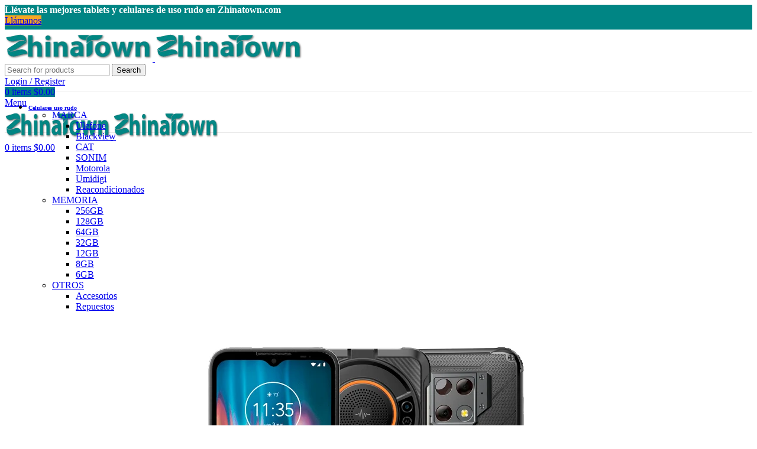

--- FILE ---
content_type: text/html; charset=UTF-8
request_url: https://zhinatown.com/p/celular-blackview-bv8800-uso-rudo-8gb-128gb-color-verde-camara-de-vision-nocturna-50mpx-bateria-8380-mah/
body_size: 62258
content:
<!DOCTYPE html>
<html dir="ltr" lang="es" prefix="og: https://ogp.me/ns#">
<head>
	<meta charset="UTF-8">
	<link rel="profile" href="https://gmpg.org/xfn/11">
	<link rel="pingback" href="https://zhinatown.com/xmlrpc.php">

			<script>window.MSInputMethodContext && document.documentMode && document.write('<script src="https://zhinatown.com/wp-content/themes/woodmart/js/libs/ie11CustomProperties.min.js"><\/script>');</script>
		<title>Celular Blackview BV8800 Uso Rudo 8GB/128GB color verde, cámara de Visión Nocturna 50MPx , bateria 8380 mAh - Zhinatown</title>
	<style>img:is([sizes="auto" i], [sizes^="auto," i]) { contain-intrinsic-size: 3000px 1500px }</style>
	
		<!-- All in One SEO 4.7.0 - aioseo.com -->
		<meta name="description" content="Cuádruple Cámara 50MPx Cámara de Visión Nocturna Infrarroja 20 MPx Android 11 128GB ROM / 8GB RAM Pantalla 6.58&quot; Red 4G Doble SIM Bateria 8,380 mAh IP68-69K MIL-STD-810H Disponible en colores: Negro y Naranja" />
		<meta name="robots" content="max-image-preview:large" />
		<link rel="canonical" href="https://zhinatown.com/p/celular-blackview-bv8800-uso-rudo-8gb-128gb-color-verde-camara-de-vision-nocturna-50mpx-bateria-8380-mah/" />
		<meta name="generator" content="All in One SEO (AIOSEO) 4.7.0" />
		<meta property="og:locale" content="es_MX" />
		<meta property="og:site_name" content="Zhinatown - Tienda de Uso Rudo" />
		<meta property="og:type" content="article" />
		<meta property="og:title" content="Celular Blackview BV8800 Uso Rudo 8GB/128GB color verde, cámara de Visión Nocturna 50MPx , bateria 8380 mAh - Zhinatown" />
		<meta property="og:description" content="Cuádruple Cámara 50MPx Cámara de Visión Nocturna Infrarroja 20 MPx Android 11 128GB ROM / 8GB RAM Pantalla 6.58&quot; Red 4G Doble SIM Bateria 8,380 mAh IP68-69K MIL-STD-810H Disponible en colores: Negro y Naranja" />
		<meta property="og:url" content="https://zhinatown.com/p/celular-blackview-bv8800-uso-rudo-8gb-128gb-color-verde-camara-de-vision-nocturna-50mpx-bateria-8380-mah/" />
		<meta property="article:published_time" content="2023-02-28T05:38:11+00:00" />
		<meta property="article:modified_time" content="2025-02-25T02:53:55+00:00" />
		<meta name="twitter:card" content="summary_large_image" />
		<meta name="twitter:title" content="Celular Blackview BV8800 Uso Rudo 8GB/128GB color verde, cámara de Visión Nocturna 50MPx , bateria 8380 mAh - Zhinatown" />
		<meta name="twitter:description" content="Cuádruple Cámara 50MPx Cámara de Visión Nocturna Infrarroja 20 MPx Android 11 128GB ROM / 8GB RAM Pantalla 6.58&quot; Red 4G Doble SIM Bateria 8,380 mAh IP68-69K MIL-STD-810H Disponible en colores: Negro y Naranja" />
		<script type="application/ld+json" class="aioseo-schema">
			{"@context":"https:\/\/schema.org","@graph":[{"@type":"BreadcrumbList","@id":"https:\/\/zhinatown.com\/p\/celular-blackview-bv8800-uso-rudo-8gb-128gb-color-verde-camara-de-vision-nocturna-50mpx-bateria-8380-mah\/#breadcrumblist","itemListElement":[{"@type":"ListItem","@id":"https:\/\/zhinatown.com\/#listItem","position":1,"name":"Inicio","item":"https:\/\/zhinatown.com\/","nextItem":"https:\/\/zhinatown.com\/p\/celular-blackview-bv8800-uso-rudo-8gb-128gb-color-verde-camara-de-vision-nocturna-50mpx-bateria-8380-mah\/#listItem"},{"@type":"ListItem","@id":"https:\/\/zhinatown.com\/p\/celular-blackview-bv8800-uso-rudo-8gb-128gb-color-verde-camara-de-vision-nocturna-50mpx-bateria-8380-mah\/#listItem","position":2,"name":"Celular Blackview BV8800 Uso Rudo 8GB\/128GB color verde, c\u00e1mara de Visi\u00f3n Nocturna 50MPx , bateria 8380 mAh","previousItem":"https:\/\/zhinatown.com\/#listItem"}]},{"@type":"ItemPage","@id":"https:\/\/zhinatown.com\/p\/celular-blackview-bv8800-uso-rudo-8gb-128gb-color-verde-camara-de-vision-nocturna-50mpx-bateria-8380-mah\/#itempage","url":"https:\/\/zhinatown.com\/p\/celular-blackview-bv8800-uso-rudo-8gb-128gb-color-verde-camara-de-vision-nocturna-50mpx-bateria-8380-mah\/","name":"Celular Blackview BV8800 Uso Rudo 8GB\/128GB color verde, c\u00e1mara de Visi\u00f3n Nocturna 50MPx , bateria 8380 mAh - Zhinatown","description":"Cu\u00e1druple C\u00e1mara 50MPx C\u00e1mara de Visi\u00f3n Nocturna Infrarroja 20 MPx Android 11 128GB ROM \/ 8GB RAM Pantalla 6.58\" Red 4G Doble SIM Bateria 8,380 mAh IP68-69K MIL-STD-810H Disponible en colores: Negro y Naranja","inLanguage":"es-MX","isPartOf":{"@id":"https:\/\/zhinatown.com\/#website"},"breadcrumb":{"@id":"https:\/\/zhinatown.com\/p\/celular-blackview-bv8800-uso-rudo-8gb-128gb-color-verde-camara-de-vision-nocturna-50mpx-bateria-8380-mah\/#breadcrumblist"},"image":{"@type":"ImageObject","url":"https:\/\/zhinatown.com\/wp-content\/uploads\/2023\/02\/BV-8800-VER.jpg","@id":"https:\/\/zhinatown.com\/p\/celular-blackview-bv8800-uso-rudo-8gb-128gb-color-verde-camara-de-vision-nocturna-50mpx-bateria-8380-mah\/#mainImage","width":800,"height":800,"caption":"Es un celular de uso rudo,con Android 11,8 gb ram,128 gb rom,tiene cuadruple camara de 50MPx."},"primaryImageOfPage":{"@id":"https:\/\/zhinatown.com\/p\/celular-blackview-bv8800-uso-rudo-8gb-128gb-color-verde-camara-de-vision-nocturna-50mpx-bateria-8380-mah\/#mainImage"},"datePublished":"2023-02-27T23:38:11-06:00","dateModified":"2025-02-24T20:53:55-06:00"},{"@type":"Organization","@id":"https:\/\/zhinatown.com\/#organization","name":"Zhinatown","description":"Tienda de Uso Rudo","url":"https:\/\/zhinatown.com\/"},{"@type":"WebSite","@id":"https:\/\/zhinatown.com\/#website","url":"https:\/\/zhinatown.com\/","name":"Zhinatown","description":"Tienda de Uso Rudo","inLanguage":"es-MX","publisher":{"@id":"https:\/\/zhinatown.com\/#organization"}}]}
		</script>
		<!-- All in One SEO -->

<script>window._wca = window._wca || [];</script>
<link rel='dns-prefetch' href='//stats.wp.com' />
<link rel='dns-prefetch' href='//sdk.mercadopago.com' />
<link rel='dns-prefetch' href='//www.googletagmanager.com' />
<link rel='dns-prefetch' href='//fonts.googleapis.com' />
<link rel="alternate" type="application/rss+xml" title="Zhinatown &raquo; Feed" href="https://zhinatown.com/feed/" />
<link rel="alternate" type="application/rss+xml" title="Zhinatown &raquo; RSS de los comentarios" href="https://zhinatown.com/comments/feed/" />
<link rel="alternate" type="application/rss+xml" title="Zhinatown &raquo; Celular Blackview BV8800 Uso Rudo 8GB/128GB color verde, cámara de Visión Nocturna 50MPx , bateria 8380 mAh RSS de los comentarios" href="https://zhinatown.com/p/celular-blackview-bv8800-uso-rudo-8gb-128gb-color-verde-camara-de-vision-nocturna-50mpx-bateria-8380-mah/feed/" />

<link rel='stylesheet' id='wp-block-library-css' href='https://zhinatown.com/wp-includes/css/dist/block-library/style.min.css?ver=6.8.3' type='text/css' media='all' />
<style id='classic-theme-styles-inline-css' type='text/css'>
/*! This file is auto-generated */
.wp-block-button__link{color:#fff;background-color:#32373c;border-radius:9999px;box-shadow:none;text-decoration:none;padding:calc(.667em + 2px) calc(1.333em + 2px);font-size:1.125em}.wp-block-file__button{background:#32373c;color:#fff;text-decoration:none}
</style>
<style id='safe-svg-svg-icon-style-inline-css' type='text/css'>
.safe-svg-cover{text-align:center}.safe-svg-cover .safe-svg-inside{display:inline-block;max-width:100%}.safe-svg-cover svg{height:100%;max-height:100%;max-width:100%;width:100%}

</style>
<link rel='stylesheet' id='mediaelement-css' href='https://zhinatown.com/wp-includes/js/mediaelement/mediaelementplayer-legacy.min.css?ver=4.2.17' type='text/css' media='all' />
<link rel='stylesheet' id='wp-mediaelement-css' href='https://zhinatown.com/wp-includes/js/mediaelement/wp-mediaelement.min.css?ver=6.8.3' type='text/css' media='all' />
<style id='jetpack-sharing-buttons-style-inline-css' type='text/css'>
.jetpack-sharing-buttons__services-list{display:flex;flex-direction:row;flex-wrap:wrap;gap:0;list-style-type:none;margin:5px;padding:0}.jetpack-sharing-buttons__services-list.has-small-icon-size{font-size:12px}.jetpack-sharing-buttons__services-list.has-normal-icon-size{font-size:16px}.jetpack-sharing-buttons__services-list.has-large-icon-size{font-size:24px}.jetpack-sharing-buttons__services-list.has-huge-icon-size{font-size:36px}@media print{.jetpack-sharing-buttons__services-list{display:none!important}}.editor-styles-wrapper .wp-block-jetpack-sharing-buttons{gap:0;padding-inline-start:0}ul.jetpack-sharing-buttons__services-list.has-background{padding:1.25em 2.375em}
</style>
<link rel='stylesheet' id='wp-components-css' href='https://zhinatown.com/wp-includes/css/dist/components/style.min.css?ver=6.8.3' type='text/css' media='all' />
<link rel='stylesheet' id='wp-preferences-css' href='https://zhinatown.com/wp-includes/css/dist/preferences/style.min.css?ver=6.8.3' type='text/css' media='all' />
<link rel='stylesheet' id='wp-block-editor-css' href='https://zhinatown.com/wp-includes/css/dist/block-editor/style.min.css?ver=6.8.3' type='text/css' media='all' />
<link rel='stylesheet' id='wp-reusable-blocks-css' href='https://zhinatown.com/wp-includes/css/dist/reusable-blocks/style.min.css?ver=6.8.3' type='text/css' media='all' />
<link rel='stylesheet' id='wp-patterns-css' href='https://zhinatown.com/wp-includes/css/dist/patterns/style.min.css?ver=6.8.3' type='text/css' media='all' />
<link rel='stylesheet' id='wp-editor-css' href='https://zhinatown.com/wp-includes/css/dist/editor/style.min.css?ver=6.8.3' type='text/css' media='all' />
<link rel='stylesheet' id='nta_whatsapp-style-css-css' href='https://zhinatown.com/wp-content/plugins/whatsapp-for-wordpress/dist/blocks.style.build.css?ver=6.8.3' type='text/css' media='all' />
<style id='global-styles-inline-css' type='text/css'>
:root{--wp--preset--aspect-ratio--square: 1;--wp--preset--aspect-ratio--4-3: 4/3;--wp--preset--aspect-ratio--3-4: 3/4;--wp--preset--aspect-ratio--3-2: 3/2;--wp--preset--aspect-ratio--2-3: 2/3;--wp--preset--aspect-ratio--16-9: 16/9;--wp--preset--aspect-ratio--9-16: 9/16;--wp--preset--color--black: #000000;--wp--preset--color--cyan-bluish-gray: #abb8c3;--wp--preset--color--white: #ffffff;--wp--preset--color--pale-pink: #f78da7;--wp--preset--color--vivid-red: #cf2e2e;--wp--preset--color--luminous-vivid-orange: #ff6900;--wp--preset--color--luminous-vivid-amber: #fcb900;--wp--preset--color--light-green-cyan: #7bdcb5;--wp--preset--color--vivid-green-cyan: #00d084;--wp--preset--color--pale-cyan-blue: #8ed1fc;--wp--preset--color--vivid-cyan-blue: #0693e3;--wp--preset--color--vivid-purple: #9b51e0;--wp--preset--gradient--vivid-cyan-blue-to-vivid-purple: linear-gradient(135deg,rgba(6,147,227,1) 0%,rgb(155,81,224) 100%);--wp--preset--gradient--light-green-cyan-to-vivid-green-cyan: linear-gradient(135deg,rgb(122,220,180) 0%,rgb(0,208,130) 100%);--wp--preset--gradient--luminous-vivid-amber-to-luminous-vivid-orange: linear-gradient(135deg,rgba(252,185,0,1) 0%,rgba(255,105,0,1) 100%);--wp--preset--gradient--luminous-vivid-orange-to-vivid-red: linear-gradient(135deg,rgba(255,105,0,1) 0%,rgb(207,46,46) 100%);--wp--preset--gradient--very-light-gray-to-cyan-bluish-gray: linear-gradient(135deg,rgb(238,238,238) 0%,rgb(169,184,195) 100%);--wp--preset--gradient--cool-to-warm-spectrum: linear-gradient(135deg,rgb(74,234,220) 0%,rgb(151,120,209) 20%,rgb(207,42,186) 40%,rgb(238,44,130) 60%,rgb(251,105,98) 80%,rgb(254,248,76) 100%);--wp--preset--gradient--blush-light-purple: linear-gradient(135deg,rgb(255,206,236) 0%,rgb(152,150,240) 100%);--wp--preset--gradient--blush-bordeaux: linear-gradient(135deg,rgb(254,205,165) 0%,rgb(254,45,45) 50%,rgb(107,0,62) 100%);--wp--preset--gradient--luminous-dusk: linear-gradient(135deg,rgb(255,203,112) 0%,rgb(199,81,192) 50%,rgb(65,88,208) 100%);--wp--preset--gradient--pale-ocean: linear-gradient(135deg,rgb(255,245,203) 0%,rgb(182,227,212) 50%,rgb(51,167,181) 100%);--wp--preset--gradient--electric-grass: linear-gradient(135deg,rgb(202,248,128) 0%,rgb(113,206,126) 100%);--wp--preset--gradient--midnight: linear-gradient(135deg,rgb(2,3,129) 0%,rgb(40,116,252) 100%);--wp--preset--font-size--small: 13px;--wp--preset--font-size--medium: 20px;--wp--preset--font-size--large: 36px;--wp--preset--font-size--x-large: 42px;--wp--preset--font-family--inter: "Inter", sans-serif;--wp--preset--font-family--cardo: Cardo;--wp--preset--spacing--20: 0.44rem;--wp--preset--spacing--30: 0.67rem;--wp--preset--spacing--40: 1rem;--wp--preset--spacing--50: 1.5rem;--wp--preset--spacing--60: 2.25rem;--wp--preset--spacing--70: 3.38rem;--wp--preset--spacing--80: 5.06rem;--wp--preset--shadow--natural: 6px 6px 9px rgba(0, 0, 0, 0.2);--wp--preset--shadow--deep: 12px 12px 50px rgba(0, 0, 0, 0.4);--wp--preset--shadow--sharp: 6px 6px 0px rgba(0, 0, 0, 0.2);--wp--preset--shadow--outlined: 6px 6px 0px -3px rgba(255, 255, 255, 1), 6px 6px rgba(0, 0, 0, 1);--wp--preset--shadow--crisp: 6px 6px 0px rgba(0, 0, 0, 1);}:where(.is-layout-flex){gap: 0.5em;}:where(.is-layout-grid){gap: 0.5em;}body .is-layout-flex{display: flex;}.is-layout-flex{flex-wrap: wrap;align-items: center;}.is-layout-flex > :is(*, div){margin: 0;}body .is-layout-grid{display: grid;}.is-layout-grid > :is(*, div){margin: 0;}:where(.wp-block-columns.is-layout-flex){gap: 2em;}:where(.wp-block-columns.is-layout-grid){gap: 2em;}:where(.wp-block-post-template.is-layout-flex){gap: 1.25em;}:where(.wp-block-post-template.is-layout-grid){gap: 1.25em;}.has-black-color{color: var(--wp--preset--color--black) !important;}.has-cyan-bluish-gray-color{color: var(--wp--preset--color--cyan-bluish-gray) !important;}.has-white-color{color: var(--wp--preset--color--white) !important;}.has-pale-pink-color{color: var(--wp--preset--color--pale-pink) !important;}.has-vivid-red-color{color: var(--wp--preset--color--vivid-red) !important;}.has-luminous-vivid-orange-color{color: var(--wp--preset--color--luminous-vivid-orange) !important;}.has-luminous-vivid-amber-color{color: var(--wp--preset--color--luminous-vivid-amber) !important;}.has-light-green-cyan-color{color: var(--wp--preset--color--light-green-cyan) !important;}.has-vivid-green-cyan-color{color: var(--wp--preset--color--vivid-green-cyan) !important;}.has-pale-cyan-blue-color{color: var(--wp--preset--color--pale-cyan-blue) !important;}.has-vivid-cyan-blue-color{color: var(--wp--preset--color--vivid-cyan-blue) !important;}.has-vivid-purple-color{color: var(--wp--preset--color--vivid-purple) !important;}.has-black-background-color{background-color: var(--wp--preset--color--black) !important;}.has-cyan-bluish-gray-background-color{background-color: var(--wp--preset--color--cyan-bluish-gray) !important;}.has-white-background-color{background-color: var(--wp--preset--color--white) !important;}.has-pale-pink-background-color{background-color: var(--wp--preset--color--pale-pink) !important;}.has-vivid-red-background-color{background-color: var(--wp--preset--color--vivid-red) !important;}.has-luminous-vivid-orange-background-color{background-color: var(--wp--preset--color--luminous-vivid-orange) !important;}.has-luminous-vivid-amber-background-color{background-color: var(--wp--preset--color--luminous-vivid-amber) !important;}.has-light-green-cyan-background-color{background-color: var(--wp--preset--color--light-green-cyan) !important;}.has-vivid-green-cyan-background-color{background-color: var(--wp--preset--color--vivid-green-cyan) !important;}.has-pale-cyan-blue-background-color{background-color: var(--wp--preset--color--pale-cyan-blue) !important;}.has-vivid-cyan-blue-background-color{background-color: var(--wp--preset--color--vivid-cyan-blue) !important;}.has-vivid-purple-background-color{background-color: var(--wp--preset--color--vivid-purple) !important;}.has-black-border-color{border-color: var(--wp--preset--color--black) !important;}.has-cyan-bluish-gray-border-color{border-color: var(--wp--preset--color--cyan-bluish-gray) !important;}.has-white-border-color{border-color: var(--wp--preset--color--white) !important;}.has-pale-pink-border-color{border-color: var(--wp--preset--color--pale-pink) !important;}.has-vivid-red-border-color{border-color: var(--wp--preset--color--vivid-red) !important;}.has-luminous-vivid-orange-border-color{border-color: var(--wp--preset--color--luminous-vivid-orange) !important;}.has-luminous-vivid-amber-border-color{border-color: var(--wp--preset--color--luminous-vivid-amber) !important;}.has-light-green-cyan-border-color{border-color: var(--wp--preset--color--light-green-cyan) !important;}.has-vivid-green-cyan-border-color{border-color: var(--wp--preset--color--vivid-green-cyan) !important;}.has-pale-cyan-blue-border-color{border-color: var(--wp--preset--color--pale-cyan-blue) !important;}.has-vivid-cyan-blue-border-color{border-color: var(--wp--preset--color--vivid-cyan-blue) !important;}.has-vivid-purple-border-color{border-color: var(--wp--preset--color--vivid-purple) !important;}.has-vivid-cyan-blue-to-vivid-purple-gradient-background{background: var(--wp--preset--gradient--vivid-cyan-blue-to-vivid-purple) !important;}.has-light-green-cyan-to-vivid-green-cyan-gradient-background{background: var(--wp--preset--gradient--light-green-cyan-to-vivid-green-cyan) !important;}.has-luminous-vivid-amber-to-luminous-vivid-orange-gradient-background{background: var(--wp--preset--gradient--luminous-vivid-amber-to-luminous-vivid-orange) !important;}.has-luminous-vivid-orange-to-vivid-red-gradient-background{background: var(--wp--preset--gradient--luminous-vivid-orange-to-vivid-red) !important;}.has-very-light-gray-to-cyan-bluish-gray-gradient-background{background: var(--wp--preset--gradient--very-light-gray-to-cyan-bluish-gray) !important;}.has-cool-to-warm-spectrum-gradient-background{background: var(--wp--preset--gradient--cool-to-warm-spectrum) !important;}.has-blush-light-purple-gradient-background{background: var(--wp--preset--gradient--blush-light-purple) !important;}.has-blush-bordeaux-gradient-background{background: var(--wp--preset--gradient--blush-bordeaux) !important;}.has-luminous-dusk-gradient-background{background: var(--wp--preset--gradient--luminous-dusk) !important;}.has-pale-ocean-gradient-background{background: var(--wp--preset--gradient--pale-ocean) !important;}.has-electric-grass-gradient-background{background: var(--wp--preset--gradient--electric-grass) !important;}.has-midnight-gradient-background{background: var(--wp--preset--gradient--midnight) !important;}.has-small-font-size{font-size: var(--wp--preset--font-size--small) !important;}.has-medium-font-size{font-size: var(--wp--preset--font-size--medium) !important;}.has-large-font-size{font-size: var(--wp--preset--font-size--large) !important;}.has-x-large-font-size{font-size: var(--wp--preset--font-size--x-large) !important;}
:where(.wp-block-post-template.is-layout-flex){gap: 1.25em;}:where(.wp-block-post-template.is-layout-grid){gap: 1.25em;}
:where(.wp-block-columns.is-layout-flex){gap: 2em;}:where(.wp-block-columns.is-layout-grid){gap: 2em;}
:root :where(.wp-block-pullquote){font-size: 1.5em;line-height: 1.6;}
</style>
<style id='woocommerce-inline-inline-css' type='text/css'>
.woocommerce form .form-row .required { visibility: visible; }
</style>
<link rel='stylesheet' id='nta-css-popup-css' href='https://zhinatown.com/wp-content/plugins/whatsapp-for-wordpress/assets/css/style.css?ver=6.8.3' type='text/css' media='all' />
<link rel='stylesheet' id='wc_mercadopago_checkout_components-css' href='https://zhinatown.com/wp-content/plugins/woocommerce-mercadopago/assets/css/checkouts/mp-plugins-components.min.css?ver=7.6.4' type='text/css' media='all' />
<link rel='stylesheet' id='elementor-icons-css' href='https://zhinatown.com/wp-content/plugins/elementor/assets/lib/eicons/css/elementor-icons.min.css?ver=5.30.0' type='text/css' media='all' />
<link rel='stylesheet' id='elementor-frontend-css' href='https://zhinatown.com/wp-content/plugins/elementor/assets/css/frontend-lite.min.css?ver=3.23.4' type='text/css' media='all' />
<link rel='stylesheet' id='swiper-css' href='https://zhinatown.com/wp-content/plugins/elementor/assets/lib/swiper/v8/css/swiper.min.css?ver=8.4.5' type='text/css' media='all' />
<link rel='stylesheet' id='elementor-post-7-css' href='https://zhinatown.com/wp-content/uploads/elementor/css/post-7.css?ver=1725327481' type='text/css' media='all' />
<link rel='stylesheet' id='bootstrap-css' href='https://zhinatown.com/wp-content/themes/woodmart/css/bootstrap-light.min.css?ver=7.1.0' type='text/css' media='all' />
<link rel='stylesheet' id='woodmart-style-css' href='https://zhinatown.com/wp-content/themes/woodmart/css/parts/base.min.css?ver=7.1.0' type='text/css' media='all' />
<link rel='stylesheet' id='wd-widget-wd-recent-posts-css' href='https://zhinatown.com/wp-content/themes/woodmart/css/parts/widget-wd-recent-posts.min.css?ver=7.1.0' type='text/css' media='all' />
<link rel='stylesheet' id='wd-widget-nav-css' href='https://zhinatown.com/wp-content/themes/woodmart/css/parts/widget-nav.min.css?ver=7.1.0' type='text/css' media='all' />
<link rel='stylesheet' id='wd-widget-wd-layered-nav-css' href='https://zhinatown.com/wp-content/themes/woodmart/css/parts/woo-widget-wd-layered-nav.min.css?ver=7.1.0' type='text/css' media='all' />
<link rel='stylesheet' id='wd-woo-mod-swatches-base-css' href='https://zhinatown.com/wp-content/themes/woodmart/css/parts/woo-mod-swatches-base.min.css?ver=7.1.0' type='text/css' media='all' />
<link rel='stylesheet' id='wd-woo-mod-swatches-filter-css' href='https://zhinatown.com/wp-content/themes/woodmart/css/parts/woo-mod-swatches-filter.min.css?ver=7.1.0' type='text/css' media='all' />
<link rel='stylesheet' id='wd-widget-layered-nav-stock-status-css' href='https://zhinatown.com/wp-content/themes/woodmart/css/parts/woo-widget-layered-nav-stock-status.min.css?ver=7.1.0' type='text/css' media='all' />
<link rel='stylesheet' id='wd-widget-product-list-css' href='https://zhinatown.com/wp-content/themes/woodmart/css/parts/woo-widget-product-list.min.css?ver=7.1.0' type='text/css' media='all' />
<link rel='stylesheet' id='wd-widget-slider-price-filter-css' href='https://zhinatown.com/wp-content/themes/woodmart/css/parts/woo-widget-slider-price-filter.min.css?ver=7.1.0' type='text/css' media='all' />
<link rel='stylesheet' id='wd-wp-gutenberg-css' href='https://zhinatown.com/wp-content/themes/woodmart/css/parts/wp-gutenberg.min.css?ver=7.1.0' type='text/css' media='all' />
<link rel='stylesheet' id='wd-wpcf7-css' href='https://zhinatown.com/wp-content/themes/woodmart/css/parts/int-wpcf7.min.css?ver=7.1.0' type='text/css' media='all' />
<link rel='stylesheet' id='wd-revolution-slider-css' href='https://zhinatown.com/wp-content/themes/woodmart/css/parts/int-rev-slider.min.css?ver=7.1.0' type='text/css' media='all' />
<link rel='stylesheet' id='wd-woo-paypal-payments-css' href='https://zhinatown.com/wp-content/themes/woodmart/css/parts/int-woo-paypal-payments.min.css?ver=7.1.0' type='text/css' media='all' />
<link rel='stylesheet' id='wd-elementor-base-css' href='https://zhinatown.com/wp-content/themes/woodmart/css/parts/int-elem-base.min.css?ver=7.1.0' type='text/css' media='all' />
<link rel='stylesheet' id='wd-woocommerce-base-css' href='https://zhinatown.com/wp-content/themes/woodmart/css/parts/woocommerce-base.min.css?ver=7.1.0' type='text/css' media='all' />
<link rel='stylesheet' id='wd-mod-star-rating-css' href='https://zhinatown.com/wp-content/themes/woodmart/css/parts/mod-star-rating.min.css?ver=7.1.0' type='text/css' media='all' />
<link rel='stylesheet' id='wd-woo-el-track-order-css' href='https://zhinatown.com/wp-content/themes/woodmart/css/parts/woo-el-track-order.min.css?ver=7.1.0' type='text/css' media='all' />
<link rel='stylesheet' id='wd-woo-gutenberg-css' href='https://zhinatown.com/wp-content/themes/woodmart/css/parts/woo-gutenberg.min.css?ver=7.1.0' type='text/css' media='all' />
<link rel='stylesheet' id='wd-woo-mod-quantity-css' href='https://zhinatown.com/wp-content/themes/woodmart/css/parts/woo-mod-quantity.min.css?ver=7.1.0' type='text/css' media='all' />
<link rel='stylesheet' id='wd-woo-single-prod-el-base-css' href='https://zhinatown.com/wp-content/themes/woodmart/css/parts/woo-single-prod-el-base.min.css?ver=7.1.0' type='text/css' media='all' />
<link rel='stylesheet' id='wd-woo-mod-stock-status-css' href='https://zhinatown.com/wp-content/themes/woodmart/css/parts/woo-mod-stock-status.min.css?ver=7.1.0' type='text/css' media='all' />
<link rel='stylesheet' id='wd-woo-mod-shop-attributes-css' href='https://zhinatown.com/wp-content/themes/woodmart/css/parts/woo-mod-shop-attributes.min.css?ver=7.1.0' type='text/css' media='all' />
<link rel='stylesheet' id='wd-header-base-css' href='https://zhinatown.com/wp-content/themes/woodmart/css/parts/header-base.min.css?ver=7.1.0' type='text/css' media='all' />
<link rel='stylesheet' id='wd-mod-tools-css' href='https://zhinatown.com/wp-content/themes/woodmart/css/parts/mod-tools.min.css?ver=7.1.0' type='text/css' media='all' />
<link rel='stylesheet' id='wd-header-elements-base-css' href='https://zhinatown.com/wp-content/themes/woodmart/css/parts/header-el-base.min.css?ver=7.1.0' type='text/css' media='all' />
<link rel='stylesheet' id='wd-social-icons-css' href='https://zhinatown.com/wp-content/themes/woodmart/css/parts/el-social-icons.min.css?ver=7.1.0' type='text/css' media='all' />
<link rel='stylesheet' id='wd-header-search-css' href='https://zhinatown.com/wp-content/themes/woodmart/css/parts/header-el-search.min.css?ver=7.1.0' type='text/css' media='all' />
<link rel='stylesheet' id='wd-header-search-form-css' href='https://zhinatown.com/wp-content/themes/woodmart/css/parts/header-el-search-form.min.css?ver=7.1.0' type='text/css' media='all' />
<link rel='stylesheet' id='wd-wd-search-form-css' href='https://zhinatown.com/wp-content/themes/woodmart/css/parts/wd-search-form.min.css?ver=7.1.0' type='text/css' media='all' />
<link rel='stylesheet' id='wd-woo-mod-login-form-css' href='https://zhinatown.com/wp-content/themes/woodmart/css/parts/woo-mod-login-form.min.css?ver=7.1.0' type='text/css' media='all' />
<link rel='stylesheet' id='wd-header-my-account-css' href='https://zhinatown.com/wp-content/themes/woodmart/css/parts/header-el-my-account.min.css?ver=7.1.0' type='text/css' media='all' />
<link rel='stylesheet' id='wd-mod-tools-design-8-css' href='https://zhinatown.com/wp-content/themes/woodmart/css/parts/mod-tools-design-8.min.css?ver=7.1.0' type='text/css' media='all' />
<link rel='stylesheet' id='wd-header-cart-side-css' href='https://zhinatown.com/wp-content/themes/woodmart/css/parts/header-el-cart-side.min.css?ver=7.1.0' type='text/css' media='all' />
<link rel='stylesheet' id='wd-header-cart-css' href='https://zhinatown.com/wp-content/themes/woodmart/css/parts/header-el-cart.min.css?ver=7.1.0' type='text/css' media='all' />
<link rel='stylesheet' id='wd-widget-shopping-cart-css' href='https://zhinatown.com/wp-content/themes/woodmart/css/parts/woo-widget-shopping-cart.min.css?ver=7.1.0' type='text/css' media='all' />
<link rel='stylesheet' id='wd-mod-nav-menu-label-css' href='https://zhinatown.com/wp-content/themes/woodmart/css/parts/mod-nav-menu-label.min.css?ver=7.1.0' type='text/css' media='all' />
<link rel='stylesheet' id='wd-woo-single-prod-builder-css' href='https://zhinatown.com/wp-content/themes/woodmart/css/parts/woo-single-prod-builder.min.css?ver=7.1.0' type='text/css' media='all' />
<link rel='stylesheet' id='wd-woo-single-prod-el-gallery-css' href='https://zhinatown.com/wp-content/themes/woodmart/css/parts/woo-single-prod-el-gallery.min.css?ver=7.1.0' type='text/css' media='all' />
<link rel='stylesheet' id='wd-woo-single-prod-el-gallery-opt-thumb-left-css' href='https://zhinatown.com/wp-content/themes/woodmart/css/parts/woo-single-prod-el-gallery-opt-thumb-left.min.css?ver=7.1.0' type='text/css' media='all' />
<link rel='stylesheet' id='wd-owl-carousel-css' href='https://zhinatown.com/wp-content/themes/woodmart/css/parts/lib-owl-carousel.min.css?ver=7.1.0' type='text/css' media='all' />
<link rel='stylesheet' id='wd-woo-mod-product-labels-css' href='https://zhinatown.com/wp-content/themes/woodmart/css/parts/woo-mod-product-labels.min.css?ver=7.1.0' type='text/css' media='all' />
<link rel='stylesheet' id='wd-woo-mod-product-labels-round-css' href='https://zhinatown.com/wp-content/themes/woodmart/css/parts/woo-mod-product-labels-round.min.css?ver=7.1.0' type='text/css' media='all' />
<link rel='stylesheet' id='wd-photoswipe-css' href='https://zhinatown.com/wp-content/themes/woodmart/css/parts/lib-photoswipe.min.css?ver=7.1.0' type='text/css' media='all' />
<link rel='stylesheet' id='wd-woo-single-prod-el-navigation-css' href='https://zhinatown.com/wp-content/themes/woodmart/css/parts/woo-single-prod-el-navigation.min.css?ver=7.1.0' type='text/css' media='all' />
<link rel='stylesheet' id='wd-woo-single-prod-el-reviews-css' href='https://zhinatown.com/wp-content/themes/woodmart/css/parts/woo-single-prod-el-reviews.min.css?ver=7.1.0' type='text/css' media='all' />
<link rel='stylesheet' id='wd-woo-single-prod-el-reviews-style-1-css' href='https://zhinatown.com/wp-content/themes/woodmart/css/parts/woo-single-prod-el-reviews-style-1.min.css?ver=7.1.0' type='text/css' media='all' />
<link rel='stylesheet' id='wd-tabs-css' href='https://zhinatown.com/wp-content/themes/woodmart/css/parts/el-tabs.min.css?ver=7.1.0' type='text/css' media='all' />
<link rel='stylesheet' id='wd-woo-single-prod-el-tabs-opt-layout-tabs-css' href='https://zhinatown.com/wp-content/themes/woodmart/css/parts/woo-single-prod-el-tabs-opt-layout-tabs.min.css?ver=7.1.0' type='text/css' media='all' />
<link rel='stylesheet' id='wd-section-title-css' href='https://zhinatown.com/wp-content/themes/woodmart/css/parts/el-section-title.min.css?ver=7.1.0' type='text/css' media='all' />
<link rel='stylesheet' id='wd-product-loop-css' href='https://zhinatown.com/wp-content/themes/woodmart/css/parts/woo-product-loop.min.css?ver=7.1.0' type='text/css' media='all' />
<link rel='stylesheet' id='wd-product-loop-base-css' href='https://zhinatown.com/wp-content/themes/woodmart/css/parts/woo-product-loop-base.min.css?ver=7.1.0' type='text/css' media='all' />
<link rel='stylesheet' id='wd-woo-mod-add-btn-replace-css' href='https://zhinatown.com/wp-content/themes/woodmart/css/parts/woo-mod-add-btn-replace.min.css?ver=7.1.0' type='text/css' media='all' />
<link rel='stylesheet' id='wd-mod-more-description-css' href='https://zhinatown.com/wp-content/themes/woodmart/css/parts/mod-more-description.min.css?ver=7.1.0' type='text/css' media='all' />
<link rel='stylesheet' id='wd-mfp-popup-css' href='https://zhinatown.com/wp-content/themes/woodmart/css/parts/lib-magnific-popup.min.css?ver=7.1.0' type='text/css' media='all' />
<link rel='stylesheet' id='wd-widget-collapse-css' href='https://zhinatown.com/wp-content/themes/woodmart/css/parts/opt-widget-collapse.min.css?ver=7.1.0' type='text/css' media='all' />
<link rel='stylesheet' id='wd-footer-base-css' href='https://zhinatown.com/wp-content/themes/woodmart/css/parts/footer-base.min.css?ver=7.1.0' type='text/css' media='all' />
<link rel='stylesheet' id='wd-text-block-css' href='https://zhinatown.com/wp-content/themes/woodmart/css/parts/el-text-block.min.css?ver=7.1.0' type='text/css' media='all' />
<link rel='stylesheet' id='wd-list-css' href='https://zhinatown.com/wp-content/themes/woodmart/css/parts/el-list.min.css?ver=7.1.0' type='text/css' media='all' />
<link rel='stylesheet' id='wd-scroll-top-css' href='https://zhinatown.com/wp-content/themes/woodmart/css/parts/opt-scrolltotop.min.css?ver=7.1.0' type='text/css' media='all' />
<link rel='stylesheet' id='wd-header-my-account-sidebar-css' href='https://zhinatown.com/wp-content/themes/woodmart/css/parts/header-el-my-account-sidebar.min.css?ver=7.1.0' type='text/css' media='all' />
<link rel='stylesheet' id='wd-woo-opt-demo-store-css' href='https://zhinatown.com/wp-content/themes/woodmart/css/parts/woo-opt-demo-store.min.css?ver=7.1.0' type='text/css' media='all' />
<link rel='stylesheet' id='wd-bottom-toolbar-css' href='https://zhinatown.com/wp-content/themes/woodmart/css/parts/opt-bottom-toolbar.min.css?ver=7.1.0' type='text/css' media='all' />
<link rel='stylesheet' id='xts-style-header_153799-css' href='https://zhinatown.com/wp-content/uploads/2023/03/xts-header_153799-1678988551.css?ver=7.1.0' type='text/css' media='all' />
<link rel='stylesheet' id='xts-google-fonts-css' href='https://fonts.googleapis.com/css?family=Lato%3A400%2C700%7CPoppins%3A400%2C600%2C500&#038;ver=7.1.0' type='text/css' media='all' />
<link rel='stylesheet' id='google-fonts-1-css' href='https://fonts.googleapis.com/css?family=Roboto%3A100%2C100italic%2C200%2C200italic%2C300%2C300italic%2C400%2C400italic%2C500%2C500italic%2C600%2C600italic%2C700%2C700italic%2C800%2C800italic%2C900%2C900italic%7CRoboto+Slab%3A100%2C100italic%2C200%2C200italic%2C300%2C300italic%2C400%2C400italic%2C500%2C500italic%2C600%2C600italic%2C700%2C700italic%2C800%2C800italic%2C900%2C900italic&#038;display=swap&#038;ver=6.8.3' type='text/css' media='all' />
<link rel="preconnect" href="https://fonts.gstatic.com/" crossorigin><script type="text/javascript" src="https://zhinatown.com/wp-includes/js/jquery/jquery.min.js?ver=3.7.1" id="jquery-core-js"></script>
<script type="text/javascript" src="https://zhinatown.com/wp-includes/js/jquery/jquery-migrate.min.js?ver=3.4.1" id="jquery-migrate-js"></script>
<script type="text/javascript" src="https://zhinatown.com/wp-content/plugins/woocommerce/assets/js/jquery-blockui/jquery.blockUI.min.js?ver=2.7.0-wc.9.2.3" id="jquery-blockui-js" defer="defer" data-wp-strategy="defer"></script>
<script type="text/javascript" id="wc-add-to-cart-js-extra">
/* <![CDATA[ */
var wc_add_to_cart_params = {"ajax_url":"\/wp-admin\/admin-ajax.php","wc_ajax_url":"\/?wc-ajax=%%endpoint%%","i18n_view_cart":"View cart","cart_url":"https:\/\/zhinatown.com\/carrito\/","is_cart":"","cart_redirect_after_add":"no"};
/* ]]> */
</script>
<script type="text/javascript" src="https://zhinatown.com/wp-content/plugins/woocommerce/assets/js/frontend/add-to-cart.min.js?ver=9.2.3" id="wc-add-to-cart-js" defer="defer" data-wp-strategy="defer"></script>
<script type="text/javascript" src="https://zhinatown.com/wp-content/plugins/woocommerce/assets/js/zoom/jquery.zoom.min.js?ver=1.7.21-wc.9.2.3" id="zoom-js" defer="defer" data-wp-strategy="defer"></script>
<script type="text/javascript" id="wc-single-product-js-extra">
/* <![CDATA[ */
var wc_single_product_params = {"i18n_required_rating_text":"Please select a rating","review_rating_required":"yes","flexslider":{"rtl":false,"animation":"slide","smoothHeight":true,"directionNav":false,"controlNav":"thumbnails","slideshow":false,"animationSpeed":500,"animationLoop":false,"allowOneSlide":false},"zoom_enabled":"","zoom_options":[],"photoswipe_enabled":"","photoswipe_options":{"shareEl":false,"closeOnScroll":false,"history":false,"hideAnimationDuration":0,"showAnimationDuration":0},"flexslider_enabled":""};
/* ]]> */
</script>
<script type="text/javascript" src="https://zhinatown.com/wp-content/plugins/woocommerce/assets/js/frontend/single-product.min.js?ver=9.2.3" id="wc-single-product-js" defer="defer" data-wp-strategy="defer"></script>
<script type="text/javascript" src="https://zhinatown.com/wp-content/plugins/woocommerce/assets/js/js-cookie/js.cookie.min.js?ver=2.1.4-wc.9.2.3" id="js-cookie-js" defer="defer" data-wp-strategy="defer"></script>
<script type="text/javascript" id="woocommerce-js-extra">
/* <![CDATA[ */
var woocommerce_params = {"ajax_url":"\/wp-admin\/admin-ajax.php","wc_ajax_url":"\/?wc-ajax=%%endpoint%%"};
/* ]]> */
</script>
<script type="text/javascript" src="https://zhinatown.com/wp-content/plugins/woocommerce/assets/js/frontend/woocommerce.min.js?ver=9.2.3" id="woocommerce-js" defer="defer" data-wp-strategy="defer"></script>
<script type="text/javascript" src="https://stats.wp.com/s-202545.js" id="woocommerce-analytics-js" defer="defer" data-wp-strategy="defer"></script>
<script type="text/javascript" id="nta-js-popup-js-extra">
/* <![CDATA[ */
var ntawaAjax = {"url":"https:\/\/zhinatown.com\/wp-admin\/admin-ajax.php"};
/* ]]> */
</script>
<script type="text/javascript" src="https://zhinatown.com/wp-content/plugins/whatsapp-for-wordpress/assets/js/main.js?ver=6.8.3" id="nta-js-popup-js"></script>

<!-- Google tag (gtag.js) snippet added by Site Kit -->

<!-- Fragmento de código de Google Analytics añadido por Site Kit -->
<script type="text/javascript" src="https://www.googletagmanager.com/gtag/js?id=G-WWHM50XZQS" id="google_gtagjs-js" async></script>
<script type="text/javascript" id="google_gtagjs-js-after">
/* <![CDATA[ */
window.dataLayer = window.dataLayer || [];function gtag(){dataLayer.push(arguments);}
gtag("set","linker",{"domains":["zhinatown.com"]});
gtag("js", new Date());
gtag("set", "developer_id.dZTNiMT", true);
gtag("config", "G-WWHM50XZQS");
/* ]]> */
</script>

<!-- End Google tag (gtag.js) snippet added by Site Kit -->
<script type="text/javascript" src="https://zhinatown.com/wp-content/themes/woodmart/js/libs/device.min.js?ver=7.1.0" id="wd-device-library-js"></script>
<link rel="https://api.w.org/" href="https://zhinatown.com/wp-json/" /><link rel="alternate" title="JSON" type="application/json" href="https://zhinatown.com/wp-json/wp/v2/product/9428" /><link rel="EditURI" type="application/rsd+xml" title="RSD" href="https://zhinatown.com/xmlrpc.php?rsd" />
<meta name="generator" content="WordPress 6.8.3" />
<meta name="generator" content="WooCommerce 9.2.3" />
<link rel='shortlink' href='https://zhinatown.com/?p=9428' />
<link rel="alternate" title="oEmbed (JSON)" type="application/json+oembed" href="https://zhinatown.com/wp-json/oembed/1.0/embed?url=https%3A%2F%2Fzhinatown.com%2Fp%2Fcelular-blackview-bv8800-uso-rudo-8gb-128gb-color-verde-camara-de-vision-nocturna-50mpx-bateria-8380-mah%2F" />
<link rel="alternate" title="oEmbed (XML)" type="text/xml+oembed" href="https://zhinatown.com/wp-json/oembed/1.0/embed?url=https%3A%2F%2Fzhinatown.com%2Fp%2Fcelular-blackview-bv8800-uso-rudo-8gb-128gb-color-verde-camara-de-vision-nocturna-50mpx-bateria-8380-mah%2F&#038;format=xml" />
<style type='text/css'> .ae_data .elementor-editor-element-setting {
            display:none !important;
            }
            </style><meta name="generator" content="Site Kit by Google 1.134.0" /><script id='pixel-script-poptin' src='https://cdn.popt.in/pixel.js?id=88856233f6894' async='true'></script> 	<style>img#wpstats{display:none}</style>
		<meta name="pinterest-rich-pin" content="false" />					<meta name="viewport" content="width=device-width, initial-scale=1.0, maximum-scale=1.0, user-scalable=no">
										<noscript><style>.woocommerce-product-gallery{ opacity: 1 !important; }</style></noscript>
	<meta name="generator" content="Elementor 3.23.4; features: e_optimized_css_loading, additional_custom_breakpoints, e_lazyload; settings: css_print_method-external, google_font-enabled, font_display-swap">
        <style>
            .wa__stt_offline{
                pointer-events: none;
            }

            .wa__button_text_only_me .wa__btn_txt{
                padding-top: 16px !important;
                padding-bottom: 15px !important;
            }

            .wa__popup_content_item .wa__cs_img_wrap{
                width: 48px;
                height: 48px;
            }

            .wa__popup_chat_box .wa__popup_heading{
                background: #2db742;
            }

            .wa__btn_popup .wa__btn_popup_icon{
                background: #2db742;
            }

            .wa__popup_chat_box .wa__stt{
                border-left: 2px solid  #2db742;
            }

            .wa__popup_chat_box .wa__popup_heading .wa__popup_title{
                color: #fff;
            }

            .wa__popup_chat_box .wa__popup_heading .wa__popup_intro{
                color: #fff;
                opacity: 0.8;
            }

            .wa__popup_chat_box .wa__popup_heading .wa__popup_intro strong{

            }

                            .wa__btn_popup{
                    left: 30px;
                    right: unset;
                }

                .wa__btn_popup .wa__btn_popup_txt{
                    left: 100%;
                }

                .wa__popup_chat_box{
                    left: 25px;
                }
            
        </style>

        			<style>
				.e-con.e-parent:nth-of-type(n+4):not(.e-lazyloaded):not(.e-no-lazyload),
				.e-con.e-parent:nth-of-type(n+4):not(.e-lazyloaded):not(.e-no-lazyload) * {
					background-image: none !important;
				}
				@media screen and (max-height: 1024px) {
					.e-con.e-parent:nth-of-type(n+3):not(.e-lazyloaded):not(.e-no-lazyload),
					.e-con.e-parent:nth-of-type(n+3):not(.e-lazyloaded):not(.e-no-lazyload) * {
						background-image: none !important;
					}
				}
				@media screen and (max-height: 640px) {
					.e-con.e-parent:nth-of-type(n+2):not(.e-lazyloaded):not(.e-no-lazyload),
					.e-con.e-parent:nth-of-type(n+2):not(.e-lazyloaded):not(.e-no-lazyload) * {
						background-image: none !important;
					}
				}
			</style>
			
<!-- Fragmento de código de Google Tag Manager añadido por Site Kit -->
<script type="text/javascript">
/* <![CDATA[ */

			( function( w, d, s, l, i ) {
				w[l] = w[l] || [];
				w[l].push( {'gtm.start': new Date().getTime(), event: 'gtm.js'} );
				var f = d.getElementsByTagName( s )[0],
					j = d.createElement( s ), dl = l != 'dataLayer' ? '&l=' + l : '';
				j.async = true;
				j.src = 'https://www.googletagmanager.com/gtm.js?id=' + i + dl;
				f.parentNode.insertBefore( j, f );
			} )( window, document, 'script', 'dataLayer', 'GTM-WNZXXNV' );
			
/* ]]> */
</script>

<!-- Final del fragmento de código de Google Tag Manager añadido por Site Kit -->
<meta name="generator" content="Powered by Slider Revolution 6.6.10 - responsive, Mobile-Friendly Slider Plugin for WordPress with comfortable drag and drop interface." />
<style class='wp-fonts-local' type='text/css'>
@font-face{font-family:Inter;font-style:normal;font-weight:300 900;font-display:fallback;src:url('https://zhinatown.com/wp-content/plugins/woocommerce/assets/fonts/Inter-VariableFont_slnt,wght.woff2') format('woff2');font-stretch:normal;}
@font-face{font-family:Cardo;font-style:normal;font-weight:400;font-display:fallback;src:url('https://zhinatown.com/wp-content/plugins/woocommerce/assets/fonts/cardo_normal_400.woff2') format('woff2');}
</style>
<link rel="icon" href="https://zhinatown.com/wp-content/uploads/2023/03/cropped-favicon-32x32.png" sizes="32x32" />
<link rel="icon" href="https://zhinatown.com/wp-content/uploads/2023/03/cropped-favicon-192x192.png" sizes="192x192" />
<link rel="apple-touch-icon" href="https://zhinatown.com/wp-content/uploads/2023/03/cropped-favicon-180x180.png" />
<meta name="msapplication-TileImage" content="https://zhinatown.com/wp-content/uploads/2023/03/cropped-favicon-270x270.png" />
<script>function setREVStartSize(e){
			//window.requestAnimationFrame(function() {
				window.RSIW = window.RSIW===undefined ? window.innerWidth : window.RSIW;
				window.RSIH = window.RSIH===undefined ? window.innerHeight : window.RSIH;
				try {
					var pw = document.getElementById(e.c).parentNode.offsetWidth,
						newh;
					pw = pw===0 || isNaN(pw) || (e.l=="fullwidth" || e.layout=="fullwidth") ? window.RSIW : pw;
					e.tabw = e.tabw===undefined ? 0 : parseInt(e.tabw);
					e.thumbw = e.thumbw===undefined ? 0 : parseInt(e.thumbw);
					e.tabh = e.tabh===undefined ? 0 : parseInt(e.tabh);
					e.thumbh = e.thumbh===undefined ? 0 : parseInt(e.thumbh);
					e.tabhide = e.tabhide===undefined ? 0 : parseInt(e.tabhide);
					e.thumbhide = e.thumbhide===undefined ? 0 : parseInt(e.thumbhide);
					e.mh = e.mh===undefined || e.mh=="" || e.mh==="auto" ? 0 : parseInt(e.mh,0);
					if(e.layout==="fullscreen" || e.l==="fullscreen")
						newh = Math.max(e.mh,window.RSIH);
					else{
						e.gw = Array.isArray(e.gw) ? e.gw : [e.gw];
						for (var i in e.rl) if (e.gw[i]===undefined || e.gw[i]===0) e.gw[i] = e.gw[i-1];
						e.gh = e.el===undefined || e.el==="" || (Array.isArray(e.el) && e.el.length==0)? e.gh : e.el;
						e.gh = Array.isArray(e.gh) ? e.gh : [e.gh];
						for (var i in e.rl) if (e.gh[i]===undefined || e.gh[i]===0) e.gh[i] = e.gh[i-1];
											
						var nl = new Array(e.rl.length),
							ix = 0,
							sl;
						e.tabw = e.tabhide>=pw ? 0 : e.tabw;
						e.thumbw = e.thumbhide>=pw ? 0 : e.thumbw;
						e.tabh = e.tabhide>=pw ? 0 : e.tabh;
						e.thumbh = e.thumbhide>=pw ? 0 : e.thumbh;
						for (var i in e.rl) nl[i] = e.rl[i]<window.RSIW ? 0 : e.rl[i];
						sl = nl[0];
						for (var i in nl) if (sl>nl[i] && nl[i]>0) { sl = nl[i]; ix=i;}
						var m = pw>(e.gw[ix]+e.tabw+e.thumbw) ? 1 : (pw-(e.tabw+e.thumbw)) / (e.gw[ix]);
						newh =  (e.gh[ix] * m) + (e.tabh + e.thumbh);
					}
					var el = document.getElementById(e.c);
					if (el!==null && el) el.style.height = newh+"px";
					el = document.getElementById(e.c+"_wrapper");
					if (el!==null && el) {
						el.style.height = newh+"px";
						el.style.display = "block";
					}
				} catch(e){
					console.log("Failure at Presize of Slider:" + e)
				}
			//});
		  };</script>
		<style type="text/css" id="wp-custom-css">
			caption, th, td {
	text-align: center;
}
.wd-nav-accordion-mb-on .wd-btn-show-cat {
	display:none;
}
@media only screen and (max-width: 500px) {
	.wa__btn_popup {
	bottom: 80px;
}
}
		</style>
		<style>
		
		</style>			<style id="wd-style-theme_settings_default-css" data-type="wd-style-theme_settings_default">
				@font-face {
	font-weight: normal;
	font-style: normal;
	font-family: "woodmart-font";
	src: url("//zhinatown.com/wp-content/themes/woodmart/fonts/woodmart-font-1-400.woff2?v=7.1.0") format("woff2");
}

.wd-popup.wd-promo-popup{
	background-color:transparent;
	background-image: none;
	background-repeat:no-repeat;
	background-size:cover;
	background-position:center center;
}

.page-title-default{
	background-color:rgb(29,145,141);
	background-image: none;
	background-size:cover;
	background-position:center center;
}

.footer-container{
	background-color:#ffffff;
	background-image: none;
}

:root{
--wd-text-font:"Lato", Arial, Helvetica, sans-serif;
--wd-text-font-weight:400;
--wd-text-color:#777777;
--wd-text-font-size:14px;
}
:root{
--wd-title-font:"Poppins", Arial, Helvetica, sans-serif;
--wd-title-font-weight:600;
--wd-title-color:#242424;
}
:root{
--wd-entities-title-font:"Poppins", Arial, Helvetica, sans-serif;
--wd-entities-title-font-weight:500;
--wd-entities-title-color:#333333;
--wd-entities-title-color-hover:rgb(51 51 51 / 65%);
}
:root{
--wd-alternative-font:"Lato", Arial, Helvetica, sans-serif;
}
:root{
--wd-widget-title-font:"Poppins", Arial, Helvetica, sans-serif;
--wd-widget-title-font-weight:600;
--wd-widget-title-transform:uppercase;
--wd-widget-title-color:#333;
--wd-widget-title-font-size:11px;
}
:root{
--wd-header-el-font:"Lato", Arial, Helvetica, sans-serif;
--wd-header-el-font-weight:700;
--wd-header-el-transform:uppercase;
--wd-header-el-font-size:12px;
}
html .product-image-summary-wrap .product_title, html .wd-single-title .product_title{
	font-weight: 600;
}

html .wd-nav.wd-nav-main > li > a{
	font-weight: 700;font-size: 10px;line-height: 0.03px;
}

:root{
--wd-primary-color:rgb(0,133,132);
}
:root{
--wd-alternative-color:rgb(245,166,35);
}
:root{
--wd-link-color:#333333;
--wd-link-color-hover:#242424;
}
:root{
--btn-default-bgcolor:#f7f7f7;
}
:root{
--btn-default-bgcolor-hover:#efefef;
}
:root{
--btn-accented-bgcolor:rgb(0,133,132);
}
:root{
--btn-accented-bgcolor-hover:rgb(0,0,0);
}
:root{
--notices-success-bg:#459647;
}
:root{
--notices-success-color:#fff;
}
:root{
--notices-warning-bg:#E0B252;
}
:root{
--notices-warning-color:#fff;
}
	:root{
									--wd-form-brd-radius: 35px;
			
			
					
					--wd-form-brd-width: 2px;
		
					--btn-default-color: #333;
		
					--btn-default-color-hover: #333;
		
					--btn-accented-color: #fff;
		
					--btn-accented-color-hover: #fff;
		
					
			
							--btn-default-brd-radius: 35px;
				--btn-default-box-shadow: none;
				--btn-default-box-shadow-hover: none;
			
					
					
			
							--btn-accented-brd-radius: 35px;
				--btn-accented-box-shadow: none;
				--btn-accented-box-shadow-hover: none;
			
					
							
					--wd-brd-radius: 0px;
			}

	
	
			@media (min-width: 1025px) {
			.whb-boxed:not(.whb-sticked):not(.whb-full-width) .whb-main-header {
				max-width: 1192px;
			}
		}

		.container {
			max-width: 1222px;
		}

		:root{
			--wd-container-width: 1222px;
		}
	
			.elementor-section.wd-section-stretch > .elementor-column-gap-no {
			max-width: 1192px;
		}
		.elementor-section.wd-section-stretch > .elementor-column-gap-narrow {
			max-width: 1202px;
		}
		.elementor-section.wd-section-stretch > .elementor-column-gap-default {
			max-width: 1212px;
		}
		.elementor-section.wd-section-stretch > .elementor-column-gap-extended {
			max-width: 1222px;
		}
		.elementor-section.wd-section-stretch > .elementor-column-gap-wide {
			max-width: 1232px;
		}
		.elementor-section.wd-section-stretch > .elementor-column-gap-wider {
			max-width: 1252px;
		}
		@media (min-width: 1239px) {
			.platform-Windows .wd-section-stretch > .elementor-container {
				margin-left: auto;
				margin-right: auto;
			}
		}
		@media (min-width: 1222px) {
			html:not(.platform-Windows) .wd-section-stretch > .elementor-container {
				margin-left: auto;
				margin-right: auto;
			}
		}
	
			div.wd-popup.popup-quick-view {
			max-width: 920px;
		}
	
	
	
	
			.woodmart-woocommerce-layered-nav .wd-scroll-content {
			max-height: 223px;
		}
	
	
			</style>
			</head>

<body class="wp-singular product-template-default single single-product postid-9428 wp-theme-woodmart theme-woodmart woocommerce woocommerce-page woocommerce-demo-store woocommerce-no-js wrapper-full-width  woodmart-product-design-default categories-accordion-on woodmart-archive-shop woodmart-ajax-shop-on offcanvas-sidebar-mobile offcanvas-sidebar-tablet sticky-toolbar-on elementor-default elementor-kit-7">
					<!-- Fragmento de código de Google Tag Manager (noscript) añadido por Site Kit -->
		<noscript>
			<iframe src="https://www.googletagmanager.com/ns.html?id=GTM-WNZXXNV" height="0" width="0" style="display:none;visibility:hidden"></iframe>
		</noscript>
		<!-- Final del fragmento de código de Google Tag Manager (noscript) añadido por Site Kit -->
		<script type="text/javascript" id="wd-flicker-fix">// Flicker fix.</script>	
	
	<div class="website-wrapper">
									<header class="whb-header whb-header_153799 whb-sticky-shadow whb-scroll-slide whb-sticky-clone whb-hide-on-scroll">
					<div class="whb-main-header">
	
<div class="whb-row whb-top-bar whb-not-sticky-row whb-with-bg whb-without-border whb-color-light whb-flex-flex-middle">
	<div class="container">
		<div class="whb-flex-row whb-top-bar-inner">
			<div class="whb-column whb-col-left whb-visible-lg">
	
<div class="wd-header-text set-cont-mb-s reset-last-child "><strong><span style="color: #ffffff;">Llévate las mejores tablets y celulares de uso rudo en Zhinatown.com</span></strong></div>
</div>
<div class="whb-column whb-col-center whb-visible-lg whb-empty-column">
	</div>
<div class="whb-column whb-col-right whb-visible-lg">
	<div class="wd-header-divider wd-full-height "></div><div id="wd-691025636b44f" class=" wd-button-wrapper text-left"><a href="tel:4426085544" title="" class="btn btn-scheme-light btn-scheme-hover-light btn-style-default btn-style-rectangle btn-size-default">Llámanos </a></div></div>
<div class="whb-column whb-col-mobile whb-hidden-lg">
	
			<div class="wd-social-icons icons-design-default icons-size- color-scheme-light social-follow social-form-circle text-center">

				
									<a rel="noopener noreferrer nofollow" href="https://www.facebook.com/Zhinatownmex" target="_blank" class=" wd-social-icon social-facebook" aria-label="Facebook social link">
						<span class="wd-icon"></span>
											</a>
				
				
				
				
									<a rel="noopener noreferrer nofollow" href="https://www.youtube.com/@tritoncircular" target="_blank" class=" wd-social-icon social-youtube" aria-label="YouTube social link">
						<span class="wd-icon"></span>
											</a>
				
				
				
									<a rel="noopener noreferrer nofollow" href="https://www.linkedin.com/company/zhinatown" target="_blank" class=" wd-social-icon social-linkedin" aria-label="Linkedin social link">
						<span class="wd-icon"></span>
											</a>
				
				
				
				
				
				
				
				
				
									<a rel="noopener noreferrer nofollow" href="https://wa.link/xkrxmu" target="_blank" class="whatsapp-desktop  wd-social-icon social-whatsapp" aria-label="WhatsApp social link">
						<span class="wd-icon"></span>
											</a>
					
					<a rel="noopener noreferrer nofollow" href="https://wa.link/xkrxmu" target="_blank" class="whatsapp-mobile  wd-social-icon social-whatsapp" aria-label="WhatsApp social link">
						<span class="wd-icon"></span>
											</a>
				
								
								
				
								
				
			</div>

		</div>
		</div>
	</div>
</div>

<div class="whb-row whb-general-header whb-not-sticky-row whb-without-bg whb-border-fullwidth whb-color-dark whb-flex-flex-middle">
	<div class="container">
		<div class="whb-flex-row whb-general-header-inner">
			<div class="whb-column whb-col-left whb-visible-lg">
	<div class="site-logo wd-switch-logo">
	<a href="https://zhinatown.com/" class="wd-logo wd-main-logo" rel="home">
		<img width="251" height="54" src="https://zhinatown.com/wp-content/uploads/2023/02/logo.png" class="attachment-full size-full" alt="" style="max-width:250px;" decoding="async" srcset="https://zhinatown.com/wp-content/uploads/2023/02/logo.png 251w, https://zhinatown.com/wp-content/uploads/2023/02/logo-150x32.png 150w" sizes="(max-width: 251px) 100vw, 251px" />	</a>
					<a href="https://zhinatown.com/" class="wd-logo wd-sticky-logo" rel="home">
			<img width="251" height="54" src="https://zhinatown.com/wp-content/uploads/2023/02/logo.png" class="attachment-full size-full" alt="" style="max-width:250px;" decoding="async" srcset="https://zhinatown.com/wp-content/uploads/2023/02/logo.png 251w, https://zhinatown.com/wp-content/uploads/2023/02/logo-150x32.png 150w" sizes="(max-width: 251px) 100vw, 251px" />		</a>
	</div>
</div>
<div class="whb-column whb-col-center whb-visible-lg">
				<div class="wd-search-form wd-header-search-form wd-display-form whb-9x1ytaxq7aphtb3npidp">
				
				
				<form role="search" method="get" class="searchform  wd-style-default wd-cat-style-bordered" action="https://zhinatown.com/" >
					<input type="text" class="s" placeholder="Search for products" value="" name="s" aria-label="Search" title="Search for products" required/>
					<input type="hidden" name="post_type" value="product">
										<button type="submit" class="searchsubmit">
						<span>
							Search						</span>
											</button>
				</form>

				
				
				
				
							</div>
		</div>
<div class="whb-column whb-col-right whb-visible-lg">
	<div class="whb-space-element " style="width:15px;"></div><div class="wd-header-my-account wd-tools-element wd-event-hover wd-design-1 wd-account-style-text login-side-opener whb-vssfpylqqax9pvkfnxoz">
			<a href="https://zhinatown.com/mi-cuenta/" title="Mi cuenta">
			
				<span class="wd-tools-icon">
									</span>
				<span class="wd-tools-text">
				Login / Register			</span>

					</a>

			</div>

<div class="wd-header-cart wd-tools-element wd-design-8 cart-widget-opener whb-9cgt0yfh3golakxlxrf6">
	<a href="https://zhinatown.com/carrito/" title="Carrito de compras">
					<span class="wd-tools-inner">
		
			<span class="wd-tools-icon">
															<span class="wd-cart-number wd-tools-count">0 <span>items</span></span>
									</span>
			<span class="wd-tools-text">
				
										<span class="wd-cart-subtotal"><span class="woocommerce-Price-amount amount"><bdi><span class="woocommerce-Price-currencySymbol">&#36;</span>0.00</bdi></span></span>
					</span>

					</span>
			</a>
	</div>
</div>
<div class="whb-column whb-mobile-left whb-hidden-lg">
	<div class="wd-tools-element wd-header-mobile-nav wd-style-icon wd-design-1 whb-g1k0m1tib7raxrwkm1t3">
	<a href="#" rel="nofollow" aria-label="Open mobile menu">
		
		<span class="wd-tools-icon">
					</span>

		<span class="wd-tools-text">Menu</span>

			</a>
</div><!--END wd-header-mobile-nav--></div>
<div class="whb-column whb-mobile-center whb-hidden-lg">
	<div class="site-logo wd-switch-logo">
	<a href="https://zhinatown.com/" class="wd-logo wd-main-logo" rel="home">
		<img width="251" height="54" src="https://zhinatown.com/wp-content/uploads/2023/02/logo.png" class="attachment-full size-full" alt="" style="max-width:179px;" decoding="async" srcset="https://zhinatown.com/wp-content/uploads/2023/02/logo.png 251w, https://zhinatown.com/wp-content/uploads/2023/02/logo-150x32.png 150w" sizes="(max-width: 251px) 100vw, 251px" />	</a>
					<a href="https://zhinatown.com/" class="wd-logo wd-sticky-logo" rel="home">
			<img width="251" height="54" src="https://zhinatown.com/wp-content/uploads/2023/02/logo.png" class="attachment-full size-full" alt="" style="max-width:179px;" decoding="async" srcset="https://zhinatown.com/wp-content/uploads/2023/02/logo.png 251w, https://zhinatown.com/wp-content/uploads/2023/02/logo-150x32.png 150w" sizes="(max-width: 251px) 100vw, 251px" />		</a>
	</div>
</div>
<div class="whb-column whb-mobile-right whb-hidden-lg">
	
<div class="wd-header-cart wd-tools-element wd-design-5 cart-widget-opener whb-trk5sfmvib0ch1s1qbtc">
	<a href="https://zhinatown.com/carrito/" title="Carrito de compras">
		
			<span class="wd-tools-icon wd-icon-alt">
															<span class="wd-cart-number wd-tools-count">0 <span>items</span></span>
									</span>
			<span class="wd-tools-text">
				
										<span class="wd-cart-subtotal"><span class="woocommerce-Price-amount amount"><bdi><span class="woocommerce-Price-currencySymbol">&#36;</span>0.00</bdi></span></span>
					</span>

			</a>
	</div>
</div>
		</div>
	</div>
</div>

<div class="whb-row whb-header-bottom whb-sticky-row whb-without-bg whb-border-fullwidth whb-color-dark whb-flex-flex-middle whb-hidden-mobile">
	<div class="container">
		<div class="whb-flex-row whb-header-bottom-inner">
			<div class="whb-column whb-col-left whb-visible-lg">
	<div class="wd-header-nav wd-header-main-nav text-left wd-design-1" role="navigation" aria-label="Main navigation">
	<ul id="menu-menu_zt" class="menu wd-nav wd-nav-main wd-style-default wd-gap-s"><li id="menu-item-10908" class="menu-item menu-item-type-custom menu-item-object-custom menu-item-10908 item-level-0 menu-mega-dropdown wd-event-hover menu-item-has-children" ><a href="https://zhinatown.com/ct-p/celulares-uso-rudo/" class="woodmart-nav-link"><span class="nav-link-text">Celulares uso rudo</span></a>
<div class="wd-dropdown-menu wd-dropdown wd-design-full-width color-scheme-dark">

<div class="container">
			<link rel="stylesheet" id="elementor-post-722-css" href="https://zhinatown.com/wp-content/uploads/elementor/css/post-722.css?ver=1725327483" type="text/css" media="all">
					<div data-elementor-type="wp-post" data-elementor-id="722" class="elementor elementor-722">
						<section class="wd-negative-gap elementor-section elementor-top-section elementor-element elementor-element-1e192988 elementor-section-content-top elementor-section-boxed elementor-section-height-default elementor-section-height-default wd-section-disabled" data-id="1e192988" data-element_type="section">
						<div class="elementor-container elementor-column-gap-default">
					<div class="elementor-column elementor-col-66 elementor-top-column elementor-element elementor-element-3bdabd57" data-id="3bdabd57" data-element_type="column">
			<div class="elementor-widget-wrap elementor-element-populated">
						<section class="wd-negative-gap elementor-section elementor-inner-section elementor-element elementor-element-1758e74f elementor-section-boxed elementor-section-height-default elementor-section-height-default wd-section-disabled" data-id="1758e74f" data-element_type="section">
						<div class="elementor-container elementor-column-gap-default">
					<div class="elementor-column elementor-col-33 elementor-inner-column elementor-element elementor-element-3b07e940" data-id="3b07e940" data-element_type="column">
			<div class="elementor-widget-wrap elementor-element-populated">
						<div class="elementor-element elementor-element-3d7ac5f7 elementor-widget elementor-widget-wd_extra_menu_list" data-id="3d7ac5f7" data-element_type="widget" data-widget_type="wd_extra_menu_list.default">
				<div class="elementor-widget-container">
						<ul class="wd-sub-menu  mega-menu-list">
				<li class="item-with-label item-label-primary">
											<a  href="#">
																						
															MARCA							
													</a>
					
					<ul class="sub-sub-menu">
													
							<li class="item-with-label item-label-primary">
								<a  href="https://zhinatown.com/ct-p/celulares-uso-rudo/ulefone/">
																												
																			Ulefone									
																	</a>
							</li>
													
							<li class="item-with-label item-label-primary">
								<a  href="https://zhinatown.com/ct-p/celulares-uso-rudo/celulares-uso-rudo-blackview/">
																												
																			Blackview									
																	</a>
							</li>
													
							<li class="item-with-label item-label-primary">
								<a  href="https://zhinatown.com/ct-p/celulares-uso-rudo/cat-phone-caterpillar-smarthphone/">
																												
																			CAT									
																	</a>
							</li>
													
							<li class="item-with-label item-label-primary">
								<a  href="https://zhinatown.com/ct-p/celulares-uso-rudo/sonim/">
																												
																			SONIM									
																	</a>
							</li>
													
							<li class="item-with-label item-label-primary">
								<a  href="https://zhinatown.com/ct-p/celulares-uso-rudo/motorola/">
																												
																			Motorola									
																	</a>
							</li>
													
							<li class="item-with-label item-label-primary">
								<a  href="https://zhinatown.com/ct-p/celulares-uso-rudo/umidigi-celulares-uso-rudo/">
																												
																			Umidigi									
																	</a>
							</li>
													
							<li class="item-with-label item-label-primary">
								<a  href="https://zhinatown.com/ct-p/reacondicionados/celulares-reacondicionados/">
																												
																			Reacondicionados 									
																	</a>
							</li>
											</ul>
				</li>
			</ul>
				</div>
				</div>
					</div>
		</div>
				<div class="elementor-column elementor-col-33 elementor-top-column elementor-element elementor-element-73f959df" data-id="73f959df" data-element_type="column">
			<div class="elementor-widget-wrap elementor-element-populated">
						<div class="elementor-element elementor-element-a914be1 elementor-widget elementor-widget-wd_extra_menu_list" data-id="a914be1" data-element_type="widget" data-widget_type="wd_extra_menu_list.default">
				<div class="elementor-widget-container">
						<ul class="wd-sub-menu  mega-menu-list">
				<li class="item-with-label item-label-primary">
											<a  href="#">
																						
															MEMORIA							
													</a>
					
					<ul class="sub-sub-menu">
													
							<li class="item-with-label item-label-primary">
								<a  href="https://zhinatown.com/ct-p/celulares-uso-rudo/rom-ram/256gb-rom/">
																												
																			256GB 									
																	</a>
							</li>
													
							<li class="item-with-label item-label-primary">
								<a  href="https://zhinatown.com/ct-p/celulares-uso-rudo/rom-ram/128gb-rom-rom-ram/">
																												
																			128GB									
																	</a>
							</li>
													
							<li class="item-with-label item-label-primary">
								<a  href="https://zhinatown.com/ct-p/celulares-uso-rudo/rom-ram/64gb-rom-rom-ram/">
																												
																			64GB									
																	</a>
							</li>
													
							<li class="item-with-label item-label-primary">
								<a  href="https://zhinatown.com/ct-p/celulares-uso-rudo/rom-ram/32gb-rom/">
																												
																			32GB									
																	</a>
							</li>
													
							<li class="item-with-label item-label-primary">
								<a  href="https://zhinatown.com/ct-p/celulares-uso-rudo/rom-ram/12gb-ram/">
																												
																			12GB 									
																	</a>
							</li>
													
							<li class="item-with-label item-label-primary">
								<a  href="https://zhinatown.com/ct-p/celulares-uso-rudo/rom-ram/8gb-ram/">
																												
																			8GB									
																	</a>
							</li>
													
							<li class="item-with-label item-label-primary">
								<a  href="https://zhinatown.com/ct-p/celulares-uso-rudo/rom-ram/6gb-ram/">
																												
																			6GB									
																	</a>
							</li>
											</ul>
				</li>
			</ul>
				</div>
				</div>
					</div>
		</div>
				<div class="elementor-column elementor-col-33 elementor-top-column elementor-element elementor-element-1b47f6fe" data-id="1b47f6fe" data-element_type="column">
			<div class="elementor-widget-wrap elementor-element-populated">
						<div class="elementor-element elementor-element-3a84696d elementor-widget elementor-widget-wd_extra_menu_list" data-id="3a84696d" data-element_type="widget" data-widget_type="wd_extra_menu_list.default">
				<div class="elementor-widget-container">
						<ul class="wd-sub-menu  mega-menu-list">
				<li class="item-with-label item-label-primary">
											<a  href="#">
																						
															OTROS							
													</a>
					
					<ul class="sub-sub-menu">
													
							<li class="item-with-label item-label-primary">
								<a  href="https://zhinatown.com/ct-p/celulares-uso-rudo/accesorios-para-celulares-uso-rudo/">
																												
																			Accesorios									
																	</a>
							</li>
													
							<li class="item-with-label item-label-primary">
								<a  href="https://zhinatown.com/ct-p/celulares-uso-rudo/repuestos/">
																												
																			Repuestos									
																	</a>
							</li>
											</ul>
				</li>
			</ul>
				</div>
				</div>
					</div>
		</div>
					</div>
		</section>
					</div>
		</div>
				<div class="elementor-column elementor-col-33 elementor-top-column elementor-element elementor-element-64c3c682" data-id="64c3c682" data-element_type="column">
			<div class="elementor-widget-wrap elementor-element-populated">
						<div class="elementor-element elementor-element-d40564b elementor-widget elementor-widget-image" data-id="d40564b" data-element_type="widget" data-widget_type="image.default">
				<div class="elementor-widget-container">
			<style>/*! elementor - v3.23.0 - 05-08-2024 */
.elementor-widget-image{text-align:center}.elementor-widget-image a{display:inline-block}.elementor-widget-image a img[src$=".svg"]{width:48px}.elementor-widget-image img{vertical-align:middle;display:inline-block}</style>										<img fetchpriority="high" width="600" height="600" src="https://zhinatown.com/wp-content/uploads/2021/08/celularea.png" class="attachment-large size-large wp-image-11029" alt="" srcset="https://zhinatown.com/wp-content/uploads/2021/08/celularea.png 600w, https://zhinatown.com/wp-content/uploads/2021/08/celularea-430x430.png 430w, https://zhinatown.com/wp-content/uploads/2021/08/celularea-150x150.png 150w, https://zhinatown.com/wp-content/uploads/2021/08/celularea-500x500.png 500w, https://zhinatown.com/wp-content/uploads/2021/08/celularea-300x300.png 300w" sizes="(max-width: 600px) 100vw, 600px" />													</div>
				</div>
					</div>
		</div>
					</div>
		</section>
				</div>
		
</div>

</div>
</li>
<li id="menu-item-10909" class="menu-item menu-item-type-custom menu-item-object-custom menu-item-10909 item-level-0 menu-mega-dropdown wd-event-hover menu-item-has-children" ><a href="https://zhinatown.com/ct-p/tablets-de-uso-rudo/" class="woodmart-nav-link"><span class="nav-link-text">Tablets de uso rudo</span></a>
<div class="wd-dropdown-menu wd-dropdown wd-design-full-width color-scheme-dark">

<div class="container">
			<link rel="stylesheet" id="elementor-post-11033-css" href="https://zhinatown.com/wp-content/uploads/elementor/css/post-11033.css?ver=1725327483" type="text/css" media="all">
					<div data-elementor-type="wp-post" data-elementor-id="11033" class="elementor elementor-11033">
						<section class="wd-negative-gap elementor-section elementor-top-section elementor-element elementor-element-336a1cd elementor-section-content-top elementor-section-boxed elementor-section-height-default elementor-section-height-default wd-section-disabled" data-id="336a1cd" data-element_type="section">
						<div class="elementor-container elementor-column-gap-default">
					<div class="elementor-column elementor-col-66 elementor-top-column elementor-element elementor-element-704322d" data-id="704322d" data-element_type="column">
			<div class="elementor-widget-wrap elementor-element-populated">
						<section class="wd-negative-gap elementor-section elementor-inner-section elementor-element elementor-element-7f5ee07 elementor-section-boxed elementor-section-height-default elementor-section-height-default wd-section-disabled" data-id="7f5ee07" data-element_type="section">
						<div class="elementor-container elementor-column-gap-default">
					<div class="elementor-column elementor-col-33 elementor-inner-column elementor-element elementor-element-b98aef6" data-id="b98aef6" data-element_type="column">
			<div class="elementor-widget-wrap elementor-element-populated">
						<div class="elementor-element elementor-element-fe91f07 elementor-widget elementor-widget-wd_extra_menu_list" data-id="fe91f07" data-element_type="widget" data-widget_type="wd_extra_menu_list.default">
				<div class="elementor-widget-container">
						<ul class="wd-sub-menu  mega-menu-list">
				<li class="item-with-label item-label-primary">
											<a  href="#">
																						
															MARCA							
													</a>
					
					<ul class="sub-sub-menu">
													
							<li class="item-with-label item-label-primary">
								<a  href="https://zhinatown.com/ct-p/tablets-uso-rudo/dell-tablets-uso-rudo/">
																												
																			DELL									
																	</a>
							</li>
													
							<li class="item-with-label item-label-primary">
								<a  href="https://zhinatown.com/ct-p/tablets-uso-rudo/emdoor/">
																												
																			Emdoor									
																	</a>
							</li>
													
							<li class="item-with-label item-label-primary">
								<a  href="https://zhinatown.com/ct-p/tablets-uso-rudo/getac-tablets-uso-rudo/">
																												
																			Getac									
																	</a>
							</li>
													
							<li class="item-with-label item-label-primary">
								<a  href="https://zhinatown.com/ct-p/tablets-uso-rudo/triton/">
																												
																			Triton									
																	</a>
							</li>
													
							<li class="item-with-label item-label-primary">
								<a  href="https://zhinatown.com/ct-p/tablets-uso-rudo/acer-tablets-uso-rudo/">
																												
																			Acer									
																	</a>
							</li>
													
							<li class="item-with-label item-label-primary">
								<a  href="https://zhinatown.com/ct-p/tablets-uso-rudo/samsung/">
																												
																			Samsung									
																	</a>
							</li>
													
							<li class="item-with-label item-label-primary">
								<a  href="https://zhinatown.com/ct-p/tablets-uso-rudo/teguar-tablets-uso-rudo/">
																												
																			Teguar									
																	</a>
							</li>
													
							<li class="item-with-label item-label-primary">
								<a  href="https://zhinatown.com/ct-p/tablets-uso-rudo/dt-research/">
																												
																			DT Research									
																	</a>
							</li>
													
							<li class="item-with-label item-label-primary">
								<a  href="https://zhinatown.com/ct-p/tablets-uso-rudo/zebra-tablets-uso-rudo/">
																												
																			Zebra									
																	</a>
							</li>
													
							<li class="item-with-label item-label-primary">
								<a  href="https://zhinatown.com/ct-p/tablets-uso-rudo/panasonic/">
																												
																			Panasonic									
																	</a>
							</li>
													
							<li class="item-with-label item-label-primary">
								<a  href="https://zhinatown.com/ct-p/tablets-uso-rudo/sonim-tablets-uso-rudo/">
																												
																			Sonim									
																	</a>
							</li>
													
							<li class="item-with-label item-label-primary">
								<a  href="https://zhinatown.com/ct-p/tablets-uso-rudo/surface/">
																												
																			Surface									
																	</a>
							</li>
													
							<li class="item-with-label item-label-primary">
								<a  href="https://zhinatown.com/ct-p/tablets-uso-rudo/tablets-semi-rudas/">
																												
																			Semi Rudas									
																	</a>
							</li>
													
							<li class="item-with-label item-label-primary">
								<a  href="https://zhinatown.com/ct-p/reacondicionados/tablets-reacondicionadas/">
																												
																			Reacondicionados 									
																	</a>
							</li>
											</ul>
				</li>
			</ul>
				</div>
				</div>
					</div>
		</div>
				<div class="elementor-column elementor-col-33 elementor-top-column elementor-element elementor-element-dd829f3" data-id="dd829f3" data-element_type="column">
			<div class="elementor-widget-wrap elementor-element-populated">
						<div class="elementor-element elementor-element-1cde2c7 elementor-widget elementor-widget-wd_extra_menu_list" data-id="1cde2c7" data-element_type="widget" data-widget_type="wd_extra_menu_list.default">
				<div class="elementor-widget-container">
						<ul class="wd-sub-menu  mega-menu-list">
				<li class="item-with-label item-label-primary">
											<a  href="#">
																						
															SISTEMA OPERATIVO							
													</a>
					
					<ul class="sub-sub-menu">
													
							<li class="item-with-label item-label-primary">
								<a  href="https://zhinatown.com/ct-p/tablets-uso-rudo/windows-tablets-uso-rudo/">
																												
																			Windows									
																	</a>
							</li>
													
							<li class="item-with-label item-label-primary">
								<a  href="https://zhinatown.com/ct-p/tablets-uso-rudo/android/">
																												
																			Android									
																	</a>
							</li>
											</ul>
				</li>
			</ul>
				</div>
				</div>
				<div class="elementor-element elementor-element-ce3674e elementor-widget elementor-widget-wd_extra_menu_list" data-id="ce3674e" data-element_type="widget" data-widget_type="wd_extra_menu_list.default">
				<div class="elementor-widget-container">
						<ul class="wd-sub-menu  mega-menu-list">
				<li class="item-with-label item-label-primary">
											<a  href="#">
																						
															Escáner							
													</a>
					
					<ul class="sub-sub-menu">
													
							<li class="item-with-label item-label-primary">
								<a  href="https://zhinatown.com/ct-p/tablets-de-uso-rudo/escaner-2d/">
																												
																			2D									
																	</a>
							</li>
											</ul>
				</li>
			</ul>
				</div>
				</div>
					</div>
		</div>
				<div class="elementor-column elementor-col-33 elementor-top-column elementor-element elementor-element-06851f8" data-id="06851f8" data-element_type="column">
			<div class="elementor-widget-wrap elementor-element-populated">
						<div class="elementor-element elementor-element-7a15b4c elementor-widget elementor-widget-wd_extra_menu_list" data-id="7a15b4c" data-element_type="widget" data-widget_type="wd_extra_menu_list.default">
				<div class="elementor-widget-container">
						<ul class="wd-sub-menu  mega-menu-list">
				<li class="item-with-label item-label-primary">
											<a  href="https://zhinatown.com/ct-p/tablets-uso-rudo/accesorios-para-tablets-de-uso-rudo/">
																						
															ACCESORIOS							
													</a>
					
					<ul class="sub-sub-menu">
													
							<li class="item-with-label item-label-primary">
								<a  href="https://zhinatown.com/ct-p/tablets-uso-rudo/accesorios-para-tablets-de-uso-rudo/fundas/">
																												
																			Fundas									
																	</a>
							</li>
													
							<li class="item-with-label item-label-primary">
								<a  href="https://zhinatown.com/ct-p/tablets-uso-rudo/accesorios-para-tablets-de-uso-rudo/baterias/">
																												
																			Baterías									
																	</a>
							</li>
													
							<li class="item-with-label item-label-primary">
								<a  href="https://zhinatown.com/ct-p/tablets-uso-rudo/accesorios-para-tablets-de-uso-rudo/soportes/">
																												
																			Bases / Soportes									
																	</a>
							</li>
													
							<li class="item-with-label item-label-primary">
								<a  href="https://zhinatown.com/ct-p/tablets-uso-rudo/repuestos-tablets-uso-rudo/">
																												
																			Repuestos									
																	</a>
							</li>
											</ul>
				</li>
			</ul>
				</div>
				</div>
					</div>
		</div>
					</div>
		</section>
					</div>
		</div>
				<div class="elementor-column elementor-col-33 elementor-top-column elementor-element elementor-element-b823638" data-id="b823638" data-element_type="column">
			<div class="elementor-widget-wrap elementor-element-populated">
						<div class="elementor-element elementor-element-17d1f9a elementor-widget elementor-widget-image" data-id="17d1f9a" data-element_type="widget" data-widget_type="image.default">
				<div class="elementor-widget-container">
													<img loading="lazy" width="1207" height="800" src="https://zhinatown.com/wp-content/uploads/2023/03/tablets-1-1207x800.jpg" class="attachment-large size-large wp-image-11036" alt="" srcset="https://zhinatown.com/wp-content/uploads/2023/03/tablets-1-1207x800.jpg 1207w, https://zhinatown.com/wp-content/uploads/2023/03/tablets-1-430x285.jpg 430w, https://zhinatown.com/wp-content/uploads/2023/03/tablets-1-150x99.jpg 150w, https://zhinatown.com/wp-content/uploads/2023/03/tablets-1-500x331.jpg 500w, https://zhinatown.com/wp-content/uploads/2023/03/tablets-1-400x265.jpg 400w, https://zhinatown.com/wp-content/uploads/2023/03/tablets-1-768x509.jpg 768w, https://zhinatown.com/wp-content/uploads/2023/03/tablets-1-1536x1018.jpg 1536w, https://zhinatown.com/wp-content/uploads/2023/03/tablets-1-2048x1358.jpg 2048w, https://zhinatown.com/wp-content/uploads/2023/03/tablets-1-860x570.jpg 860w" sizes="(max-width: 1207px) 100vw, 1207px" />													</div>
				</div>
					</div>
		</div>
					</div>
		</section>
				</div>
		
</div>

</div>
</li>
<li id="menu-item-10910" class="menu-item menu-item-type-custom menu-item-object-custom menu-item-10910 item-level-0 menu-mega-dropdown wd-event-hover menu-item-has-children" ><a href="https://zhinatown.com/ct-p/handheld-con-escaner-terminal/" class="woodmart-nav-link"><span class="nav-link-text">Handheld con escáner</span></a>
<div class="wd-dropdown-menu wd-dropdown wd-design-full-width color-scheme-dark">

<div class="container">
			<link rel="stylesheet" id="elementor-post-11037-css" href="https://zhinatown.com/wp-content/uploads/elementor/css/post-11037.css?ver=1725327483" type="text/css" media="all">
					<div data-elementor-type="wp-post" data-elementor-id="11037" class="elementor elementor-11037">
						<section class="wd-negative-gap elementor-section elementor-top-section elementor-element elementor-element-be99a0b elementor-section-content-top elementor-section-boxed elementor-section-height-default elementor-section-height-default wd-section-disabled" data-id="be99a0b" data-element_type="section">
						<div class="elementor-container elementor-column-gap-default">
					<div class="elementor-column elementor-col-66 elementor-top-column elementor-element elementor-element-2d7edd0" data-id="2d7edd0" data-element_type="column">
			<div class="elementor-widget-wrap elementor-element-populated">
						<section class="wd-negative-gap elementor-section elementor-inner-section elementor-element elementor-element-aed7027 elementor-section-boxed elementor-section-height-default elementor-section-height-default wd-section-disabled" data-id="aed7027" data-element_type="section">
						<div class="elementor-container elementor-column-gap-default">
					<div class="elementor-column elementor-col-33 elementor-inner-column elementor-element elementor-element-99c1dc3" data-id="99c1dc3" data-element_type="column">
			<div class="elementor-widget-wrap elementor-element-populated">
						<div class="elementor-element elementor-element-35d8b20 elementor-widget elementor-widget-wd_extra_menu_list" data-id="35d8b20" data-element_type="widget" data-widget_type="wd_extra_menu_list.default">
				<div class="elementor-widget-container">
						<ul class="wd-sub-menu  mega-menu-list">
				<li class="item-with-label item-label-primary">
											<a  href="#">
																						
															MARCA							
													</a>
					
					<ul class="sub-sub-menu">
													
							<li class="item-with-label item-label-primary">
								<a  href="https://zhinatown.com/ct-p/handheld-con-escaner-terminal/handheld-con-escaner-terminal-zebra/">
																												
																			Zebra									
																	</a>
							</li>
													
							<li class="item-with-label item-label-primary">
								<a  href="https://zhinatown.com/ct-p/escaner-de-uso-rudo/emdoor-escaner-de-uso-rudo/">
																												
																			Emdoor									
																	</a>
							</li>
													
							<li class="item-with-label item-label-primary">
								<a  href="https://zhinatown.com/ct-p/escaner-de-uso-rudo/sonim-escaner-de-uso-rudo/">
																												
																			Sonim									
																	</a>
							</li>
													
							<li class="item-with-label item-label-primary">
								<a  href="https://zhinatown.com/ct-p/escaner-de-uso-rudo/chainway/">
																												
																			Chainway									
																	</a>
							</li>
													
							<li class="item-with-label item-label-primary">
								<a  href="https://zhinatown.com/ct-p/escaner-de-uso-rudo/impresoras/">
																												
																			Impresoras									
																	</a>
							</li>
													
							<li class="item-with-label item-label-primary">
								<a  href="https://zhinatown.com/ct-p/escaner-de-uso-rudo/lectores/">
																												
																			Lectores									
																	</a>
							</li>
													
							<li class="item-with-label item-label-primary">
								<a  href="https://zhinatown.com/ct-p/reacondicionados/handheld-escaner-terminal-reacondicionados/">
																												
																			Reacondicionados 									
																	</a>
							</li>
											</ul>
				</li>
			</ul>
				</div>
				</div>
					</div>
		</div>
				<div class="elementor-column elementor-col-33 elementor-top-column elementor-element elementor-element-29d3170" data-id="29d3170" data-element_type="column">
			<div class="elementor-widget-wrap elementor-element-populated">
						<div class="elementor-element elementor-element-8075a25 elementor-widget elementor-widget-wd_extra_menu_list" data-id="8075a25" data-element_type="widget" data-widget_type="wd_extra_menu_list.default">
				<div class="elementor-widget-container">
						<ul class="wd-sub-menu  mega-menu-list">
				<li class="item-with-label item-label-primary">
											<a >
																						
															Escáner							
													</a>
					
					<ul class="sub-sub-menu">
													
							<li class="item-with-label item-label-primary">
								<a  href="https://zhinatown.com/ct-p/handheld-con-escaner-terminal/handheld-terminal-con-escaner-zebra/">
																												
																			Zebra									
																	</a>
							</li>
													
							<li class="item-with-label item-label-primary">
								<a  href="https://zhinatown.com/ct-p/handheld-con-escaner-terminal/handheld-terminal-con-escaner-honeywell/">
																												
																			Honeywell									
																	</a>
							</li>
													
							<li class="item-with-label item-label-primary">
								<a  href="https://zhinatown.com/ct-p/handheld-con-escaner-terminal/handheld-terminal-con-escaner-motorola/">
																												
																			Motorola									
																	</a>
							</li>
													
							<li class="item-with-label item-label-primary">
								<a  href="https://zhinatown.com/ct-p/handheld-con-escaner-terminal/handheld-terminal-con-rfid/">
																												
																			RFDI									
																	</a>
							</li>
											</ul>
				</li>
			</ul>
				</div>
				</div>
				<div class="elementor-element elementor-element-b7ded15 elementor-widget elementor-widget-wd_extra_menu_list" data-id="b7ded15" data-element_type="widget" data-widget_type="wd_extra_menu_list.default">
				<div class="elementor-widget-container">
						<ul class="wd-sub-menu  mega-menu-list">
				<li class="item-with-label item-label-primary">
											<a  href="#">
																						
															SISTEMA OPERATIVO							
													</a>
					
					<ul class="sub-sub-menu">
													
							<li class="item-with-label item-label-primary">
								<a  href="https://zhinatown.com/ct-p/escaner-de-uso-rudo/sistema-operativo/android-sistema-operativo/">
																												
																			Android									
																	</a>
							</li>
													
							<li class="item-with-label item-label-primary">
								<a  href="https://zhinatown.com/ct-p/escaner-de-uso-rudo/sistema-operativo/windows-sistema-operativo/">
																												
																			Windows									
																	</a>
							</li>
											</ul>
				</li>
			</ul>
				</div>
				</div>
					</div>
		</div>
				<div class="elementor-column elementor-col-33 elementor-top-column elementor-element elementor-element-67dddbf" data-id="67dddbf" data-element_type="column">
			<div class="elementor-widget-wrap elementor-element-populated">
						<div class="elementor-element elementor-element-d1c75e0 elementor-widget elementor-widget-wd_extra_menu_list" data-id="d1c75e0" data-element_type="widget" data-widget_type="wd_extra_menu_list.default">
				<div class="elementor-widget-container">
						<ul class="wd-sub-menu  mega-menu-list">
				<li class="item-with-label item-label-primary">
											<a  href="#">
																						
															OTROS							
													</a>
					
					<ul class="sub-sub-menu">
													
							<li class="item-with-label item-label-primary">
								<a  href="https://zhinatown.com/ct-p/escaner-de-uso-rudo/accesorios-para-escaner-de-mano/">
																												
																			Accesorios									
																	</a>
							</li>
													
							<li class="item-with-label item-label-primary">
								<a  href="https://zhinatown.com/ct-p/escaner-de-uso-rudo/repuestos-escaner-de-uso-rudo/">
																												
																			Repuestos									
																	</a>
							</li>
											</ul>
				</li>
			</ul>
				</div>
				</div>
					</div>
		</div>
					</div>
		</section>
					</div>
		</div>
				<div class="elementor-column elementor-col-33 elementor-top-column elementor-element elementor-element-09c0297" data-id="09c0297" data-element_type="column">
			<div class="elementor-widget-wrap elementor-element-populated">
						<div class="elementor-element elementor-element-cdbbca2 elementor-widget elementor-widget-image" data-id="cdbbca2" data-element_type="widget" data-widget_type="image.default">
				<div class="elementor-widget-container">
													<img loading="lazy" width="600" height="600" src="https://zhinatown.com/wp-content/uploads/2023/03/escaners.png" class="attachment-large size-large wp-image-11040" alt="" srcset="https://zhinatown.com/wp-content/uploads/2023/03/escaners.png 600w, https://zhinatown.com/wp-content/uploads/2023/03/escaners-430x430.png 430w, https://zhinatown.com/wp-content/uploads/2023/03/escaners-150x150.png 150w, https://zhinatown.com/wp-content/uploads/2023/03/escaners-500x500.png 500w, https://zhinatown.com/wp-content/uploads/2023/03/escaners-300x300.png 300w" sizes="(max-width: 600px) 100vw, 600px" />													</div>
				</div>
					</div>
		</div>
					</div>
		</section>
				</div>
		
</div>

</div>
</li>
<li id="menu-item-10911" class="menu-item menu-item-type-custom menu-item-object-custom menu-item-10911 item-level-0 menu-mega-dropdown wd-event-hover menu-item-has-children" ><a href="https://zhinatown.com/ct-p/computadoras/" class="woodmart-nav-link"><span class="nav-link-text">Computadoras de uso rudo</span></a>
<div class="wd-dropdown-menu wd-dropdown wd-design-full-width color-scheme-dark">

<div class="container">
			<link rel="stylesheet" id="elementor-post-11042-css" href="https://zhinatown.com/wp-content/uploads/elementor/css/post-11042.css?ver=1725327483" type="text/css" media="all">
					<div data-elementor-type="wp-post" data-elementor-id="11042" class="elementor elementor-11042">
						<section class="wd-negative-gap elementor-section elementor-top-section elementor-element elementor-element-93a3b43 elementor-section-content-top elementor-section-boxed elementor-section-height-default elementor-section-height-default wd-section-disabled" data-id="93a3b43" data-element_type="section">
						<div class="elementor-container elementor-column-gap-default">
					<div class="elementor-column elementor-col-66 elementor-top-column elementor-element elementor-element-baaabc5" data-id="baaabc5" data-element_type="column">
			<div class="elementor-widget-wrap elementor-element-populated">
						<section class="wd-negative-gap elementor-section elementor-inner-section elementor-element elementor-element-0b798e4 elementor-section-boxed elementor-section-height-default elementor-section-height-default wd-section-disabled" data-id="0b798e4" data-element_type="section">
						<div class="elementor-container elementor-column-gap-default">
					<div class="elementor-column elementor-col-33 elementor-inner-column elementor-element elementor-element-48b8e5f" data-id="48b8e5f" data-element_type="column">
			<div class="elementor-widget-wrap elementor-element-populated">
						<div class="elementor-element elementor-element-6e14da5 elementor-widget elementor-widget-wd_extra_menu_list" data-id="6e14da5" data-element_type="widget" data-widget_type="wd_extra_menu_list.default">
				<div class="elementor-widget-container">
						<ul class="wd-sub-menu  mega-menu-list">
				<li class="item-with-label item-label-primary">
											<a  href="#">
																						
															NOTEBOOK							
													</a>
					
					<ul class="sub-sub-menu">
													
							<li class="item-with-label item-label-primary">
								<a  href="https://zhinatown.com/ct-p/computadoras/acer/">
																												
																			Acer									
																	</a>
							</li>
													
							<li class="item-with-label item-label-primary">
								<a  href="https://zhinatown.com/ct-p/computadoras/emdoor-computadoras/">
																												
																			Emdoor									
																	</a>
							</li>
													
							<li class="item-with-label item-label-primary">
								<a  href="https://zhinatown.com/ct-p/computadoras/dell-computadoras/">
																												
																			Dell									
																	</a>
							</li>
													
							<li class="item-with-label item-label-primary">
								<a  href="https://zhinatown.com/ct-p/computadoras/getac-computadoras/">
																												
																			Getac									
																	</a>
							</li>
													
							<li class="item-with-label item-label-primary">
								<a  href="https://zhinatown.com/ct-p/computadoras/surface-microsoft/">
																												
																			Microsoft Surface									
																	</a>
							</li>
													
							<li class="item-with-label item-label-primary">
								<a  href="https://zhinatown.com/ct-p/reacondicionados/computadoras-reacondicionadas/">
																												
																			Reacondicionados 									
																	</a>
							</li>
											</ul>
				</li>
			</ul>
				</div>
				</div>
					</div>
		</div>
				<div class="elementor-column elementor-col-33 elementor-top-column elementor-element elementor-element-e07ad18" data-id="e07ad18" data-element_type="column">
			<div class="elementor-widget-wrap elementor-element-populated">
						<div class="elementor-element elementor-element-66c18dd elementor-widget elementor-widget-wd_extra_menu_list" data-id="66c18dd" data-element_type="widget" data-widget_type="wd_extra_menu_list.default">
				<div class="elementor-widget-container">
						<ul class="wd-sub-menu  mega-menu-list">
				<li class="item-with-label item-label-primary">
											<a  href="https://zhinatown.com/ct-p/computadoras/paneles/">
																						
															PANELES							
													</a>
					
					<ul class="sub-sub-menu">
													
							<li class="item-with-label item-label-primary">
								<a  href="https://zhinatown.com/ct-p/computadoras/paneles/teguar/">
																												
																			Teguar									
																	</a>
							</li>
													
							<li class="item-with-label item-label-primary">
								<a  href="https://zhinatown.com/ct-p/computadoras/paneles/ecom-paneles/">
																												
																			Ecom									
																	</a>
							</li>
													
							<li class="item-with-label item-label-primary">
								<a  href="https://zhinatown.com/ct-p/computadoras/paneles/mini-pc/">
																												
																			Mini PC									
																	</a>
							</li>
											</ul>
				</li>
			</ul>
				</div>
				</div>
					</div>
		</div>
				<div class="elementor-column elementor-col-33 elementor-top-column elementor-element elementor-element-feeb54f" data-id="feeb54f" data-element_type="column">
			<div class="elementor-widget-wrap elementor-element-populated">
						<div class="elementor-element elementor-element-4349f7b elementor-widget elementor-widget-wd_extra_menu_list" data-id="4349f7b" data-element_type="widget" data-widget_type="wd_extra_menu_list.default">
				<div class="elementor-widget-container">
						<ul class="wd-sub-menu  mega-menu-list">
				<li class="item-with-label item-label-primary">
											<a  href="#">
																						
															OTROS							
													</a>
					
					<ul class="sub-sub-menu">
													
							<li class="item-with-label item-label-primary">
								<a  href="https://zhinatown.com/ct-p/computadoras/accesorios-pcs/">
																												
																			Accesorios									
																	</a>
							</li>
													
							<li class="item-with-label item-label-primary">
								<a  href="https://zhinatown.com/ct-p/computadoras/repuestos-computadoras/">
																												
																			Repuestos									
																	</a>
							</li>
											</ul>
				</li>
			</ul>
				</div>
				</div>
					</div>
		</div>
					</div>
		</section>
					</div>
		</div>
				<div class="elementor-column elementor-col-33 elementor-top-column elementor-element elementor-element-56a40bd" data-id="56a40bd" data-element_type="column">
			<div class="elementor-widget-wrap elementor-element-populated">
						<div class="elementor-element elementor-element-ec6b83f elementor-widget elementor-widget-image" data-id="ec6b83f" data-element_type="widget" data-widget_type="image.default">
				<div class="elementor-widget-container">
													<img loading="lazy" width="600" height="600" src="https://zhinatown.com/wp-content/uploads/2023/03/computadoras.png" class="attachment-large size-large wp-image-11044" alt="" srcset="https://zhinatown.com/wp-content/uploads/2023/03/computadoras.png 600w, https://zhinatown.com/wp-content/uploads/2023/03/computadoras-430x430.png 430w, https://zhinatown.com/wp-content/uploads/2023/03/computadoras-150x150.png 150w, https://zhinatown.com/wp-content/uploads/2023/03/computadoras-500x500.png 500w, https://zhinatown.com/wp-content/uploads/2023/03/computadoras-300x300.png 300w" sizes="(max-width: 600px) 100vw, 600px" />													</div>
				</div>
					</div>
		</div>
					</div>
		</section>
				</div>
		
</div>

</div>
</li>
<li id="menu-item-10912" class="menu-item menu-item-type-custom menu-item-object-custom menu-item-10912 item-level-0 menu-mega-dropdown wd-event-hover menu-item-has-children" ><a href="https://zhinatown.com/ct-p/intrinsecamente-seguros/" class="woodmart-nav-link"><span class="nav-link-text">Intrínsecamente seguros</span></a>
<div class="wd-dropdown-menu wd-dropdown wd-design-full-width color-scheme-dark">

<div class="container">
			<link rel="stylesheet" id="elementor-post-11046-css" href="https://zhinatown.com/wp-content/uploads/elementor/css/post-11046.css?ver=1725327483" type="text/css" media="all">
					<div data-elementor-type="wp-post" data-elementor-id="11046" class="elementor elementor-11046">
						<section class="wd-negative-gap elementor-section elementor-top-section elementor-element elementor-element-54e59dc elementor-section-content-top elementor-section-boxed elementor-section-height-default elementor-section-height-default wd-section-disabled" data-id="54e59dc" data-element_type="section">
						<div class="elementor-container elementor-column-gap-default">
					<div class="elementor-column elementor-col-66 elementor-top-column elementor-element elementor-element-f2249a7" data-id="f2249a7" data-element_type="column">
			<div class="elementor-widget-wrap elementor-element-populated">
						<section class="wd-negative-gap elementor-section elementor-inner-section elementor-element elementor-element-14b7596 elementor-section-boxed elementor-section-height-default elementor-section-height-default wd-section-disabled" data-id="14b7596" data-element_type="section">
						<div class="elementor-container elementor-column-gap-default">
					<div class="elementor-column elementor-col-50 elementor-inner-column elementor-element elementor-element-1237e7e" data-id="1237e7e" data-element_type="column">
			<div class="elementor-widget-wrap elementor-element-populated">
						<div class="elementor-element elementor-element-aeb1e95 elementor-widget elementor-widget-wd_extra_menu_list" data-id="aeb1e95" data-element_type="widget" data-widget_type="wd_extra_menu_list.default">
				<div class="elementor-widget-container">
						<ul class="wd-sub-menu  mega-menu-list">
				<li class="item-with-label item-label-primary">
											<a  href="#">
																						
															EQUIPOS							
													</a>
					
					<ul class="sub-sub-menu">
													
							<li class="item-with-label item-label-primary">
								<a  href="https://zhinatown.com/ct-p/intrinsicamente-seguros/celulares-intrinsecos/">
																												
																			Celulares									
																	</a>
							</li>
													
							<li class="item-with-label item-label-primary">
								<a  href="https://zhinatown.com/ct-p/intrinsicamente-seguros/tablets-intrinsecas/">
																												
																			Tablets									
																	</a>
							</li>
													
							<li class="item-with-label item-label-primary">
								<a  href="https://zhinatown.com/ct-p/intrinsicamente-seguros/camara-intrinseca/">
																												
																			Cámaras									
																	</a>
							</li>
													
							<li class="item-with-label item-label-primary">
								<a  href="https://zhinatown.com/ct-p/intrinsecamente-seguros/radio-intrinsecos/">
																												
																			Radios									
																	</a>
							</li>
													
							<li class="item-with-label item-label-primary">
								<a  href="https://zhinatown.com/ct-p/intrinsicamente-seguros/division-1/">
																												
																			División 1									
																	</a>
							</li>
													
							<li class="item-with-label item-label-primary">
								<a  href="https://zhinatown.com/ct-p/intrinsicamente-seguros/division-2/">
																												
																			División 2									
																	</a>
							</li>
													
							<li class="item-with-label item-label-primary">
								<a  href="https://zhinatown.com/ct-p/intrinsicamente-seguros/accesorios-intrinsecos/">
																												
																			Accesorios									
																	</a>
							</li>
													
							<li class="item-with-label item-label-primary">
								<a  href="https://zhinatown.com/ct-p/reacondicionados/intrinsecos-reacondicionados/">
																												
																			Reacondicionados 									
																	</a>
							</li>
											</ul>
				</li>
			</ul>
				</div>
				</div>
					</div>
		</div>
				<div class="elementor-column elementor-col-50 elementor-top-column elementor-element elementor-element-e721dab" data-id="e721dab" data-element_type="column">
			<div class="elementor-widget-wrap elementor-element-populated">
						<div class="elementor-element elementor-element-cba1f70 elementor-widget elementor-widget-wd_extra_menu_list" data-id="cba1f70" data-element_type="widget" data-widget_type="wd_extra_menu_list.default">
				<div class="elementor-widget-container">
						<ul class="wd-sub-menu  mega-menu-list">
				<li class="item-with-label item-label-primary">
											<a  href="#">
																						
															MARCAS							
													</a>
					
					<ul class="sub-sub-menu">
													
							<li class="item-with-label item-label-primary">
								<a  href="https://zhinatown.com/ct-p/intrinsecamente-seguros/marcas-intrinsecas/cat-marcas-intrinsecas/">
																												
																			CAT									
																	</a>
							</li>
													
							<li class="item-with-label item-label-primary">
								<a  href="https://zhinatown.com/ct-p/intrinsecamente-seguros/marcas-intrinsecas/ecom/">
																												
																			Ecom									
																	</a>
							</li>
													
							<li class="item-with-label item-label-primary">
								<a  href="https://zhinatown.com/ct-p/intrinsecamente-seguros/marcas-intrinsecas/dell-marcas-intrinsecas/">
																												
																			Dell									
																	</a>
							</li>
													
							<li class="item-with-label item-label-primary">
								<a  href="https://zhinatown.com/ct-p/intrinsecamente-seguros/marcas-intrinsecas/conquest/">
																												
																			Conquest									
																	</a>
							</li>
													
							<li class="item-with-label item-label-primary">
								<a  href="https://zhinatown.com/ct-p/intrinsecamente-seguros/marcas-intrinsecas/sonim-marcas-intrinsecas/">
																												
																			Sonim									
																	</a>
							</li>
													
							<li class="item-with-label item-label-primary">
								<a  href="https://zhinatown.com/ct-p/intrinsecamente-seguros/marcas-intrinsecas/i-safe/">
																												
																			I Safe									
																	</a>
							</li>
													
							<li class="item-with-label item-label-primary">
								<a  href="https://zhinatown.com/ct-p/intrinsecamente-seguros/marcas-intrinsecas/i-safe/">
																												
																			Kyocera									
																	</a>
							</li>
													
							<li class="item-with-label item-label-primary">
								<a  href="https://zhinatown.com/ct-p/intrinsecamente-seguros/marcas-intrinsecas/aegex/">
																												
																			Aegex									
																	</a>
							</li>
											</ul>
				</li>
			</ul>
				</div>
				</div>
					</div>
		</div>
					</div>
		</section>
					</div>
		</div>
				<div class="elementor-column elementor-col-33 elementor-top-column elementor-element elementor-element-504035f" data-id="504035f" data-element_type="column">
			<div class="elementor-widget-wrap elementor-element-populated">
						<div class="elementor-element elementor-element-6c5cc05 elementor-widget elementor-widget-image" data-id="6c5cc05" data-element_type="widget" data-widget_type="image.default">
				<div class="elementor-widget-container">
													<img loading="lazy" width="600" height="600" src="https://zhinatown.com/wp-content/uploads/2023/03/intrinsecos.png" class="attachment-large size-large wp-image-11048" alt="" srcset="https://zhinatown.com/wp-content/uploads/2023/03/intrinsecos.png 600w, https://zhinatown.com/wp-content/uploads/2023/03/intrinsecos-430x430.png 430w, https://zhinatown.com/wp-content/uploads/2023/03/intrinsecos-150x150.png 150w, https://zhinatown.com/wp-content/uploads/2023/03/intrinsecos-500x500.png 500w, https://zhinatown.com/wp-content/uploads/2023/03/intrinsecos-300x300.png 300w" sizes="(max-width: 600px) 100vw, 600px" />													</div>
				</div>
					</div>
		</div>
					</div>
		</section>
				</div>
		
</div>

</div>
</li>
<li id="menu-item-10913" class="menu-item menu-item-type-custom menu-item-object-custom menu-item-10913 item-level-0 menu-mega-dropdown wd-event-hover menu-item-has-children" ><a href="https://zhinatown.com/ct-p/reacondicionados/" class="woodmart-nav-link"><span class="nav-link-text">Reacondicionados</span></a>
<div class="wd-dropdown-menu wd-dropdown wd-design-full-width color-scheme-dark">

<div class="container">
			<link rel="stylesheet" id="elementor-post-11050-css" href="https://zhinatown.com/wp-content/uploads/elementor/css/post-11050.css?ver=1725327483" type="text/css" media="all">
					<div data-elementor-type="wp-post" data-elementor-id="11050" class="elementor elementor-11050">
						<section class="wd-negative-gap elementor-section elementor-top-section elementor-element elementor-element-441515d elementor-section-content-top elementor-section-boxed elementor-section-height-default elementor-section-height-default wd-section-disabled" data-id="441515d" data-element_type="section">
						<div class="elementor-container elementor-column-gap-default">
					<div class="elementor-column elementor-col-66 elementor-top-column elementor-element elementor-element-538920d" data-id="538920d" data-element_type="column">
			<div class="elementor-widget-wrap elementor-element-populated">
						<section class="wd-negative-gap elementor-section elementor-inner-section elementor-element elementor-element-ac95817 elementor-section-boxed elementor-section-height-default elementor-section-height-default wd-section-disabled" data-id="ac95817" data-element_type="section">
						<div class="elementor-container elementor-column-gap-default">
					<div class="elementor-column elementor-col-50 elementor-inner-column elementor-element elementor-element-1f6617c" data-id="1f6617c" data-element_type="column">
			<div class="elementor-widget-wrap elementor-element-populated">
						<div class="elementor-element elementor-element-41af69e elementor-widget elementor-widget-wd_extra_menu_list" data-id="41af69e" data-element_type="widget" data-widget_type="wd_extra_menu_list.default">
				<div class="elementor-widget-container">
						<ul class="wd-sub-menu  mega-menu-list">
				<li class="item-with-label item-label-primary">
											<a  href="#">
																						
															EQUIPOS							
													</a>
					
					<ul class="sub-sub-menu">
													
							<li class="item-with-label item-label-primary">
								<a  href="https://zhinatown.com/ct-p/reacondicionados/celulares-reacondicionados/">
																												
																			Celulares									
																	</a>
							</li>
													
							<li class="item-with-label item-label-primary">
								<a  href="https://zhinatown.com/ct-p/reacondicionados/tablets-de-uso-rudo-reacondicionadas/">
																												
																			Tablets									
																	</a>
							</li>
													
							<li class="item-with-label item-label-primary">
								<a  href="https://zhinatown.com/ct-p/reacondicionados/handheld-escaner-terminal-reacondicionados/">
																												
																			Escáneres									
																	</a>
							</li>
													
							<li class="item-with-label item-label-primary">
								<a  href="https://zhinatown.com/ct-p/reacondicionados/computadoras-reacondicionadas/">
																												
																			Computadoras									
																	</a>
							</li>
													
							<li class="item-with-label item-label-primary">
								<a  href="https://zhinatown.com/ct-p/reacondicionados/paneles-reacondicionados/">
																												
																			Paneles									
																	</a>
							</li>
													
							<li class="item-with-label item-label-primary">
								<a  href="https://zhinatown.com/ct-p/reacondicionados/intrinsecos-reacondicionados/">
																												
																			Intrínsecos									
																	</a>
							</li>
											</ul>
				</li>
			</ul>
				</div>
				</div>
					</div>
		</div>
				<div class="elementor-column elementor-col-50 elementor-top-column elementor-element elementor-element-ccd3c72" data-id="ccd3c72" data-element_type="column">
			<div class="elementor-widget-wrap elementor-element-populated">
						<div class="elementor-element elementor-element-0c22b30 elementor-widget elementor-widget-wd_extra_menu_list" data-id="0c22b30" data-element_type="widget" data-widget_type="wd_extra_menu_list.default">
				<div class="elementor-widget-container">
						<ul class="wd-sub-menu  mega-menu-list">
				<li class="item-with-label item-label-primary">
											<a  href="#">
																						
															OTROS							
													</a>
					
					<ul class="sub-sub-menu">
													
							<li class="item-with-label item-label-primary">
								<a  href="https://zhinatown.com/ct-p/reacondicionados/accesorios-semi-nuevos/">
																												
																			Accesorios									
																	</a>
							</li>
											</ul>
				</li>
			</ul>
				</div>
				</div>
					</div>
		</div>
					</div>
		</section>
					</div>
		</div>
				<div class="elementor-column elementor-col-33 elementor-top-column elementor-element elementor-element-82c057a" data-id="82c057a" data-element_type="column">
			<div class="elementor-widget-wrap elementor-element-populated">
						<div class="elementor-element elementor-element-5d335cd elementor-widget elementor-widget-image" data-id="5d335cd" data-element_type="widget" data-widget_type="image.default">
				<div class="elementor-widget-container">
													<img loading="lazy" width="600" height="600" src="https://zhinatown.com/wp-content/uploads/2023/03/reacondicionados.png" class="attachment-large size-large wp-image-11052" alt="" srcset="https://zhinatown.com/wp-content/uploads/2023/03/reacondicionados.png 600w, https://zhinatown.com/wp-content/uploads/2023/03/reacondicionados-430x430.png 430w, https://zhinatown.com/wp-content/uploads/2023/03/reacondicionados-150x150.png 150w, https://zhinatown.com/wp-content/uploads/2023/03/reacondicionados-500x500.png 500w, https://zhinatown.com/wp-content/uploads/2023/03/reacondicionados-300x300.png 300w" sizes="(max-width: 600px) 100vw, 600px" />													</div>
				</div>
					</div>
		</div>
					</div>
		</section>
				</div>
		
</div>

</div>
</li>
<li id="menu-item-10914" class="menu-item menu-item-type-custom menu-item-object-custom menu-item-has-children menu-item-10914 item-level-0 menu-simple-dropdown wd-event-hover" ><a href="#" class="woodmart-nav-link"><span class="nav-link-text">Nosotros</span></a><div class="color-scheme-dark wd-design-default wd-dropdown-menu wd-dropdown"><div class="container">
<ul class="wd-sub-menu color-scheme-dark">
	<li id="menu-item-11055" class="menu-item menu-item-type-custom menu-item-object-custom menu-item-11055 item-level-1 wd-event-hover" ><a href="https://zhinatown.com/quienes-somos/" class="woodmart-nav-link">¿Quiénes somos?</a></li>
	<li id="menu-item-11056" class="menu-item menu-item-type-custom menu-item-object-custom menu-item-11056 item-level-1 wd-event-hover" ><a href="https://zhinatown.com/blog/" class="woodmart-nav-link">BLOG</a></li>
	<li id="menu-item-11057" class="menu-item menu-item-type-custom menu-item-object-custom menu-item-11057 item-level-1 wd-event-hover" ><a href="https://zhinatown.com/preguntas-frecuentes/" class="woodmart-nav-link">Cuéntanos tus dudas</a></li>
</ul>
</div>
</div>
</li>
</ul></div><!--END MAIN-NAV-->
</div>
<div class="whb-column whb-col-center whb-visible-lg whb-empty-column">
	</div>
<div class="whb-column whb-col-right whb-visible-lg whb-empty-column">
	</div>
<div class="whb-column whb-col-mobile whb-hidden-lg whb-empty-column">
	</div>
		</div>
	</div>
</div>
</div>
				</header>
			
								<div class="main-page-wrapper">
		
		
		<!-- MAIN CONTENT AREA -->
				<div class="container">
			<div class="row content-layout-wrapper align-items-start">
				<div class="site-content shop-content-area col-12 wd-builder-on" role="main">								<div id="product-9428" class="single-product-page product type-product post-9428 status-publish first outofstock product_cat-128gb-rom-rom-ram product_cat-8gb-ram product_cat-celulares-uso-rudo-blackview product_cat-celulares-uso-rudo product_tag-128gb-rom product_tag-4-camaras product_tag-android product_tag-blackview product_tag-bluetooth product_tag-camara-termica product_tag-celular-uso-rudo product_tag-celulares-blackview product_tag-celulares-de-uso-rudo product_tag-contra-agua product_tag-contra-polvo has-post-thumbnail sale featured shipping-taxable purchasable product-type-simple">
							<link rel="stylesheet" id="elementor-post-13768-css" href="https://zhinatown.com/wp-content/uploads/elementor/css/post-13768.css?ver=1725327532" type="text/css" media="all">
					<div data-elementor-type="wp-post" data-elementor-id="13768" class="elementor elementor-13768">
						<section class="wd-negative-gap elementor-section elementor-top-section elementor-element elementor-element-a6a94bd elementor-section-boxed elementor-section-height-default elementor-section-height-default wd-section-disabled" data-id="a6a94bd" data-element_type="section">
						<div class="elementor-container elementor-column-gap-default">
					<div class="elementor-column elementor-col-50 elementor-top-column elementor-element elementor-element-7bae6aa1" data-id="7bae6aa1" data-element_type="column">
			<div class="elementor-widget-wrap elementor-element-populated">
						<div class="elementor-element elementor-element-57d433a3 wd-single-gallery elementor-widget-theme-post-content elementor-widget elementor-widget-wd_single_product_gallery" data-id="57d433a3" data-element_type="widget" data-widget_type="wd_single_product_gallery.default">
				<div class="elementor-widget-container">
			<div class="woocommerce-product-gallery woocommerce-product-gallery--with-images woocommerce-product-gallery--columns-4 images wd-has-thumb images row thumbs-position-left image-action-zoom" style="opacity: 0; transition: opacity .25s ease-in-out;">
	
	<div class="col-lg-9 order-lg-last">
		<div class="product-labels labels-rounded"><span class="onsale product-label">-30%</span><span class="out-of-stock product-label">Sold out</span><span class="featured product-label">Hot</span></div>
		<figure class="woocommerce-product-gallery__wrapper owl-items-lg-1 owl-items-md-1 owl-items-sm-1 owl-items-xs-1 owl-carousel" data-hide_pagination_control="yes">
			<div class="product-image-wrap"><figure data-thumb="https://zhinatown.com/wp-content/uploads/2023/02/BV-8800-VER-150x150.jpg" class="woocommerce-product-gallery__image"><a data-elementor-open-lightbox="no" href="https://zhinatown.com/wp-content/uploads/2023/02/BV-8800-VER.jpg"><img loading="lazy" width="500" height="500" src="https://zhinatown.com/wp-content/uploads/2023/02/BV-8800-VER-500x500.jpg" class="wp-post-image wp-post-image" alt="Celular Android 11 6.58″ Uso rudo Rugged" title="Celular-Blackview-BV8800.jpg" data-caption="Es un celular de uso rudo,con Android 11,8 gb ram,128 gb rom,tiene cuadruple camara de 50MPx." data-src="https://zhinatown.com/wp-content/uploads/2023/02/BV-8800-VER.jpg" data-large_image="https://zhinatown.com/wp-content/uploads/2023/02/BV-8800-VER.jpg" data-large_image_width="800" data-large_image_height="800" decoding="async" srcset="https://zhinatown.com/wp-content/uploads/2023/02/BV-8800-VER-500x500.jpg 500w, https://zhinatown.com/wp-content/uploads/2023/02/BV-8800-VER-430x430.jpg 430w, https://zhinatown.com/wp-content/uploads/2023/02/BV-8800-VER-150x150.jpg 150w, https://zhinatown.com/wp-content/uploads/2023/02/BV-8800-VER-300x300.jpg 300w, https://zhinatown.com/wp-content/uploads/2023/02/BV-8800-VER-768x768.jpg 768w, https://zhinatown.com/wp-content/uploads/2023/02/BV-8800-VER.jpg 800w" sizes="(max-width: 500px) 100vw, 500px" /></a></figure></div>
					<div class="product-image-wrap">
			<figure data-thumb="https://zhinatown.com/wp-content/uploads/2023/02/BV-8800-VER--150x150.jpg" class="woocommerce-product-gallery__image">
				<a data-elementor-open-lightbox="no" href="https://zhinatown.com/wp-content/uploads/2023/02/BV-8800-VER-.jpg">
					<img loading="lazy" width="500" height="500" src="https://zhinatown.com/wp-content/uploads/2023/02/BV-8800-VER--500x500.jpg" class="" alt="" title="BV-8800-VER-.jpg" data-caption="" data-src="https://zhinatown.com/wp-content/uploads/2023/02/BV-8800-VER-.jpg" data-large_image="https://zhinatown.com/wp-content/uploads/2023/02/BV-8800-VER-.jpg" data-large_image_width="800" data-large_image_height="800" decoding="async" srcset="https://zhinatown.com/wp-content/uploads/2023/02/BV-8800-VER--500x500.jpg 500w, https://zhinatown.com/wp-content/uploads/2023/02/BV-8800-VER--430x430.jpg 430w, https://zhinatown.com/wp-content/uploads/2023/02/BV-8800-VER--150x150.jpg 150w, https://zhinatown.com/wp-content/uploads/2023/02/BV-8800-VER--300x300.jpg 300w, https://zhinatown.com/wp-content/uploads/2023/02/BV-8800-VER--768x768.jpg 768w, https://zhinatown.com/wp-content/uploads/2023/02/BV-8800-VER-.jpg 800w" sizes="(max-width: 500px) 100vw, 500px" />				</a>
			</figure>
		</div>
				<div class="product-image-wrap">
			<figure data-thumb="https://zhinatown.com/wp-content/uploads/2023/02/BV-8800-VER-4-150x150.jpg" class="woocommerce-product-gallery__image">
				<a data-elementor-open-lightbox="no" href="https://zhinatown.com/wp-content/uploads/2023/02/BV-8800-VER-4.jpg">
					<img loading="lazy" width="500" height="500" src="https://zhinatown.com/wp-content/uploads/2023/02/BV-8800-VER-4-500x500.jpg" class="" alt="" title="BV-8800-VER-4.jpg" data-caption="" data-src="https://zhinatown.com/wp-content/uploads/2023/02/BV-8800-VER-4.jpg" data-large_image="https://zhinatown.com/wp-content/uploads/2023/02/BV-8800-VER-4.jpg" data-large_image_width="800" data-large_image_height="800" decoding="async" srcset="https://zhinatown.com/wp-content/uploads/2023/02/BV-8800-VER-4-500x500.jpg 500w, https://zhinatown.com/wp-content/uploads/2023/02/BV-8800-VER-4-430x430.jpg 430w, https://zhinatown.com/wp-content/uploads/2023/02/BV-8800-VER-4-150x150.jpg 150w, https://zhinatown.com/wp-content/uploads/2023/02/BV-8800-VER-4-300x300.jpg 300w, https://zhinatown.com/wp-content/uploads/2023/02/BV-8800-VER-4-768x768.jpg 768w, https://zhinatown.com/wp-content/uploads/2023/02/BV-8800-VER-4.jpg 800w" sizes="(max-width: 500px) 100vw, 500px" />				</a>
			</figure>
		</div>
				<div class="product-image-wrap">
			<figure data-thumb="https://zhinatown.com/wp-content/uploads/2023/02/BV-8800-VER-1-150x150.jpg" class="woocommerce-product-gallery__image">
				<a data-elementor-open-lightbox="no" href="https://zhinatown.com/wp-content/uploads/2023/02/BV-8800-VER-1.jpg">
					<img loading="lazy" width="500" height="500" src="https://zhinatown.com/wp-content/uploads/2023/02/BV-8800-VER-1-500x500.jpg" class="" alt="" title="BV-8800-VER-1.jpg" data-caption="" data-src="https://zhinatown.com/wp-content/uploads/2023/02/BV-8800-VER-1.jpg" data-large_image="https://zhinatown.com/wp-content/uploads/2023/02/BV-8800-VER-1.jpg" data-large_image_width="800" data-large_image_height="800" decoding="async" srcset="https://zhinatown.com/wp-content/uploads/2023/02/BV-8800-VER-1-500x500.jpg 500w, https://zhinatown.com/wp-content/uploads/2023/02/BV-8800-VER-1-430x430.jpg 430w, https://zhinatown.com/wp-content/uploads/2023/02/BV-8800-VER-1-150x150.jpg 150w, https://zhinatown.com/wp-content/uploads/2023/02/BV-8800-VER-1-300x300.jpg 300w, https://zhinatown.com/wp-content/uploads/2023/02/BV-8800-VER-1-768x768.jpg 768w, https://zhinatown.com/wp-content/uploads/2023/02/BV-8800-VER-1.jpg 800w" sizes="(max-width: 500px) 100vw, 500px" />				</a>
			</figure>
		</div>
				<div class="product-image-wrap">
			<figure data-thumb="https://zhinatown.com/wp-content/uploads/2023/02/BV-8800-VER-2-150x150.jpg" class="woocommerce-product-gallery__image">
				<a data-elementor-open-lightbox="no" href="https://zhinatown.com/wp-content/uploads/2023/02/BV-8800-VER-2.jpg">
					<img loading="lazy" width="500" height="500" src="https://zhinatown.com/wp-content/uploads/2023/02/BV-8800-VER-2-500x500.jpg" class="" alt="" title="BV-8800-VER-2.jpg" data-caption="" data-src="https://zhinatown.com/wp-content/uploads/2023/02/BV-8800-VER-2.jpg" data-large_image="https://zhinatown.com/wp-content/uploads/2023/02/BV-8800-VER-2.jpg" data-large_image_width="800" data-large_image_height="800" decoding="async" srcset="https://zhinatown.com/wp-content/uploads/2023/02/BV-8800-VER-2-500x500.jpg 500w, https://zhinatown.com/wp-content/uploads/2023/02/BV-8800-VER-2-430x430.jpg 430w, https://zhinatown.com/wp-content/uploads/2023/02/BV-8800-VER-2-150x150.jpg 150w, https://zhinatown.com/wp-content/uploads/2023/02/BV-8800-VER-2-300x300.jpg 300w, https://zhinatown.com/wp-content/uploads/2023/02/BV-8800-VER-2-768x768.jpg 768w, https://zhinatown.com/wp-content/uploads/2023/02/BV-8800-VER-2.jpg 800w" sizes="(max-width: 500px) 100vw, 500px" />				</a>
			</figure>
		</div>
				<div class="product-image-wrap">
			<figure data-thumb="https://zhinatown.com/wp-content/uploads/2023/02/BV-8800-VER-3-150x150.jpg" class="woocommerce-product-gallery__image">
				<a data-elementor-open-lightbox="no" href="https://zhinatown.com/wp-content/uploads/2023/02/BV-8800-VER-3.jpg">
					<img loading="lazy" width="500" height="500" src="https://zhinatown.com/wp-content/uploads/2023/02/BV-8800-VER-3-500x500.jpg" class="" alt="" title="BV-8800-VER-3.jpg" data-caption="" data-src="https://zhinatown.com/wp-content/uploads/2023/02/BV-8800-VER-3.jpg" data-large_image="https://zhinatown.com/wp-content/uploads/2023/02/BV-8800-VER-3.jpg" data-large_image_width="800" data-large_image_height="800" decoding="async" srcset="https://zhinatown.com/wp-content/uploads/2023/02/BV-8800-VER-3-500x500.jpg 500w, https://zhinatown.com/wp-content/uploads/2023/02/BV-8800-VER-3-430x430.jpg 430w, https://zhinatown.com/wp-content/uploads/2023/02/BV-8800-VER-3-150x150.jpg 150w, https://zhinatown.com/wp-content/uploads/2023/02/BV-8800-VER-3-300x300.jpg 300w, https://zhinatown.com/wp-content/uploads/2023/02/BV-8800-VER-3-768x768.jpg 768w, https://zhinatown.com/wp-content/uploads/2023/02/BV-8800-VER-3.jpg 800w" sizes="(max-width: 500px) 100vw, 500px" />				</a>
			</figure>
		</div>
				</figure>

					<div class="product-additional-galleries">
					<div class="wd-show-product-gallery-wrap wd-action-btn wd-style-icon-bg-text wd-gallery-btn"><a href="#" rel="nofollow" class="woodmart-show-product-gallery"><span>Click to enlarge</span></a></div>
					</div>
			</div>

					<div class="col-lg-3 order-lg-first">
			<div class="thumbnails wd-v-thumb-custom owl-items-md-4 owl-items-sm-4 owl-items-xs-3" style="--wd-v-items:3;" data-vertical_items="3" data-tablet="4" data-mobile="3">
															<div class="product-image-thumbnail">
							<img loading="lazy" width="800" height="800" src="https://zhinatown.com/wp-content/uploads/2023/02/BV-8800-VER.jpg" class="attachment-150x0 size-150x0" alt="Celular Android 11 6.58″ Uso rudo Rugged" decoding="async" srcset="https://zhinatown.com/wp-content/uploads/2023/02/BV-8800-VER.jpg 800w, https://zhinatown.com/wp-content/uploads/2023/02/BV-8800-VER-430x430.jpg 430w, https://zhinatown.com/wp-content/uploads/2023/02/BV-8800-VER-150x150.jpg 150w, https://zhinatown.com/wp-content/uploads/2023/02/BV-8800-VER-500x500.jpg 500w, https://zhinatown.com/wp-content/uploads/2023/02/BV-8800-VER-300x300.jpg 300w, https://zhinatown.com/wp-content/uploads/2023/02/BV-8800-VER-768x768.jpg 768w" sizes="(max-width: 800px) 100vw, 800px" />						</div>
											<div class="product-image-thumbnail">
							<img loading="lazy" width="800" height="800" src="https://zhinatown.com/wp-content/uploads/2023/02/BV-8800-VER-.jpg" class="attachment-150x0 size-150x0" alt="" decoding="async" srcset="https://zhinatown.com/wp-content/uploads/2023/02/BV-8800-VER-.jpg 800w, https://zhinatown.com/wp-content/uploads/2023/02/BV-8800-VER--430x430.jpg 430w, https://zhinatown.com/wp-content/uploads/2023/02/BV-8800-VER--150x150.jpg 150w, https://zhinatown.com/wp-content/uploads/2023/02/BV-8800-VER--500x500.jpg 500w, https://zhinatown.com/wp-content/uploads/2023/02/BV-8800-VER--300x300.jpg 300w, https://zhinatown.com/wp-content/uploads/2023/02/BV-8800-VER--768x768.jpg 768w" sizes="(max-width: 800px) 100vw, 800px" />						</div>
											<div class="product-image-thumbnail">
							<img loading="lazy" width="800" height="800" src="https://zhinatown.com/wp-content/uploads/2023/02/BV-8800-VER-4.jpg" class="attachment-150x0 size-150x0" alt="" decoding="async" srcset="https://zhinatown.com/wp-content/uploads/2023/02/BV-8800-VER-4.jpg 800w, https://zhinatown.com/wp-content/uploads/2023/02/BV-8800-VER-4-430x430.jpg 430w, https://zhinatown.com/wp-content/uploads/2023/02/BV-8800-VER-4-150x150.jpg 150w, https://zhinatown.com/wp-content/uploads/2023/02/BV-8800-VER-4-500x500.jpg 500w, https://zhinatown.com/wp-content/uploads/2023/02/BV-8800-VER-4-300x300.jpg 300w, https://zhinatown.com/wp-content/uploads/2023/02/BV-8800-VER-4-768x768.jpg 768w" sizes="(max-width: 800px) 100vw, 800px" />						</div>
											<div class="product-image-thumbnail">
							<img loading="lazy" width="800" height="800" src="https://zhinatown.com/wp-content/uploads/2023/02/BV-8800-VER-1.jpg" class="attachment-150x0 size-150x0" alt="" decoding="async" srcset="https://zhinatown.com/wp-content/uploads/2023/02/BV-8800-VER-1.jpg 800w, https://zhinatown.com/wp-content/uploads/2023/02/BV-8800-VER-1-430x430.jpg 430w, https://zhinatown.com/wp-content/uploads/2023/02/BV-8800-VER-1-150x150.jpg 150w, https://zhinatown.com/wp-content/uploads/2023/02/BV-8800-VER-1-500x500.jpg 500w, https://zhinatown.com/wp-content/uploads/2023/02/BV-8800-VER-1-300x300.jpg 300w, https://zhinatown.com/wp-content/uploads/2023/02/BV-8800-VER-1-768x768.jpg 768w" sizes="(max-width: 800px) 100vw, 800px" />						</div>
											<div class="product-image-thumbnail">
							<img loading="lazy" width="800" height="800" src="https://zhinatown.com/wp-content/uploads/2023/02/BV-8800-VER-2.jpg" class="attachment-150x0 size-150x0" alt="" decoding="async" srcset="https://zhinatown.com/wp-content/uploads/2023/02/BV-8800-VER-2.jpg 800w, https://zhinatown.com/wp-content/uploads/2023/02/BV-8800-VER-2-430x430.jpg 430w, https://zhinatown.com/wp-content/uploads/2023/02/BV-8800-VER-2-150x150.jpg 150w, https://zhinatown.com/wp-content/uploads/2023/02/BV-8800-VER-2-500x500.jpg 500w, https://zhinatown.com/wp-content/uploads/2023/02/BV-8800-VER-2-300x300.jpg 300w, https://zhinatown.com/wp-content/uploads/2023/02/BV-8800-VER-2-768x768.jpg 768w" sizes="(max-width: 800px) 100vw, 800px" />						</div>
											<div class="product-image-thumbnail">
							<img loading="lazy" width="800" height="800" src="https://zhinatown.com/wp-content/uploads/2023/02/BV-8800-VER-3.jpg" class="attachment-150x0 size-150x0" alt="" decoding="async" srcset="https://zhinatown.com/wp-content/uploads/2023/02/BV-8800-VER-3.jpg 800w, https://zhinatown.com/wp-content/uploads/2023/02/BV-8800-VER-3-430x430.jpg 430w, https://zhinatown.com/wp-content/uploads/2023/02/BV-8800-VER-3-150x150.jpg 150w, https://zhinatown.com/wp-content/uploads/2023/02/BV-8800-VER-3-500x500.jpg 500w, https://zhinatown.com/wp-content/uploads/2023/02/BV-8800-VER-3-300x300.jpg 300w, https://zhinatown.com/wp-content/uploads/2023/02/BV-8800-VER-3-768x768.jpg 768w" sizes="(max-width: 800px) 100vw, 800px" />						</div>
												</div>
		</div>
	</div>
		</div>
				</div>
					</div>
		</div>
				<div class="elementor-column elementor-col-50 elementor-top-column elementor-element elementor-element-b3d40e6" data-id="b3d40e6" data-element_type="column">
			<div class="elementor-widget-wrap elementor-element-populated">
						<div class="elementor-element elementor-element-43eea31a wd-wc-notices elementor-widget elementor-widget-wd_wc_notices" data-id="43eea31a" data-element_type="widget" data-widget_type="wd_wc_notices.default">
				<div class="elementor-widget-container">
			<div class="woocommerce-notices-wrapper"></div>		</div>
				</div>
				<section class="wd-negative-gap elementor-section elementor-inner-section elementor-element elementor-element-63f293db elementor-section-boxed elementor-section-height-default elementor-section-height-default wd-section-disabled" data-id="63f293db" data-element_type="section">
						<div class="elementor-container elementor-column-gap-no">
					<div class="elementor-column elementor-col-100 elementor-inner-column elementor-element elementor-element-750ba17a" data-id="750ba17a" data-element_type="column">
			<div class="elementor-widget-wrap elementor-element-populated">
						<div class="elementor-element elementor-element-1a90909e elementor-widget__width-auto wd-single-breadcrumbs wd-breadcrumbs text-left elementor-widget elementor-widget-wd_wc_breadcrumb" data-id="1a90909e" data-element_type="widget" data-widget_type="wd_wc_breadcrumb.default">
				<div class="elementor-widget-container">
			<nav class="woocommerce-breadcrumb" aria-label="Breadcrumb">				<a href="https://zhinatown.com" class="breadcrumb-link">
					Home				</a>
							<a href="https://zhinatown.com/ct-p/celulares-uso-rudo/" class="breadcrumb-link">
					Celulares Uso Rudo				</a>
							<a href="https://zhinatown.com/ct-p/celulares-uso-rudo/rom-ram/" class="breadcrumb-link">
					ROM/RAM				</a>
							<a href="https://zhinatown.com/ct-p/celulares-uso-rudo/rom-ram/128gb-rom-rom-ram/" class="breadcrumb-link breadcrumb-link-last">
					128GB ROM				</a>
							<span class="breadcrumb-last">
					Celular Blackview BV8800 Uso Rudo 8GB/128GB color verde, cámara de Visión Nocturna 50MPx , bateria 8380 mAh				</span>
			</nav>		</div>
				</div>
				<div class="elementor-element elementor-element-51550406 text-right elementor-widget__width-auto elementor-hidden-mobile wd-single-nav elementor-widget elementor-widget-wd_single_product_nav" data-id="51550406" data-element_type="widget" data-widget_type="wd_single_product_nav.default">
				<div class="elementor-widget-container">
			
<div class="wd-products-nav">
			<div class="wd-event-hover">
			<a class="wd-product-nav-btn wd-btn-prev" href="https://zhinatown.com/p/celular-blackview-bv8800-uso-rudo-8gb-1218gb-color-naranja-camara-de-vision-nocturna-50mpx-bateria-8380-mah/" aria-label="Previous product"></a>

			<div class="wd-dropdown">
				<a href="https://zhinatown.com/p/celular-blackview-bv8800-uso-rudo-8gb-1218gb-color-naranja-camara-de-vision-nocturna-50mpx-bateria-8380-mah/" class="wd-product-nav-thumb">
					<img loading="lazy" width="430" height="430" src="https://zhinatown.com/wp-content/uploads/2023/02/BV8800-Orange_720x-1-430x430.jpg" class="attachment-woocommerce_thumbnail size-woocommerce_thumbnail" alt="Celular Android 11 6.58″ Uso rudo Rugged" decoding="async" srcset="https://zhinatown.com/wp-content/uploads/2023/02/BV8800-Orange_720x-1-430x430.jpg 430w, https://zhinatown.com/wp-content/uploads/2023/02/BV8800-Orange_720x-1-150x150.jpg 150w, https://zhinatown.com/wp-content/uploads/2023/02/BV8800-Orange_720x-1-500x500.jpg 500w, https://zhinatown.com/wp-content/uploads/2023/02/BV8800-Orange_720x-1-300x300.jpg 300w, https://zhinatown.com/wp-content/uploads/2023/02/BV8800-Orange_720x-1.jpg 720w" sizes="(max-width: 430px) 100vw, 430px" />				</a>

				<div class="wd-product-nav-desc">
					<a href="https://zhinatown.com/p/celular-blackview-bv8800-uso-rudo-8gb-1218gb-color-naranja-camara-de-vision-nocturna-50mpx-bateria-8380-mah/" class="wd-entities-title">
						Celular Blackview BV8800 Uso Rudo 8GB/1218GB color naranja  Cámara de Visión Nocturna 50MPx batería 8,380 mAh					</a>

					<span class="price">
						<span class="woocommerce-Price-amount amount"><span class="woocommerce-Price-currencySymbol">&#036;</span>12,999.00</span>					</span>
				</div>
			</div>
		</div>
	
	<a href="https://zhinatown.com/tienda/" class="wd-product-nav-btn wd-btn-back">
		<span>
			Back to products		</span>
	</a>

			<div class="wd-event-hover">
			<a class="wd-product-nav-btn wd-btn-next" href="https://zhinatown.com/p/celular-blackview-bv6600-pro-uso-rudo-4gb-64gb-rom-color-verde-camara-flir-16-mpx-bateria-8580-mah/" aria-label="Next product"></a>

			<div class="wd-dropdown">
				<a href="https://zhinatown.com/p/celular-blackview-bv6600-pro-uso-rudo-4gb-64gb-rom-color-verde-camara-flir-16-mpx-bateria-8580-mah/" class="wd-product-nav-thumb">
					<img loading="lazy" width="430" height="430" src="https://zhinatown.com/wp-content/uploads/2023/02/BV-6600PRO-VER-430x430.jpg" class="attachment-woocommerce_thumbnail size-woocommerce_thumbnail" alt="Celular Android 11 5.7″ Uso rudo Rugged" decoding="async" srcset="https://zhinatown.com/wp-content/uploads/2023/02/BV-6600PRO-VER-430x430.jpg 430w, https://zhinatown.com/wp-content/uploads/2023/02/BV-6600PRO-VER-150x150.jpg 150w, https://zhinatown.com/wp-content/uploads/2023/02/BV-6600PRO-VER-500x500.jpg 500w, https://zhinatown.com/wp-content/uploads/2023/02/BV-6600PRO-VER-300x300.jpg 300w, https://zhinatown.com/wp-content/uploads/2023/02/BV-6600PRO-VER-768x768.jpg 768w, https://zhinatown.com/wp-content/uploads/2023/02/BV-6600PRO-VER.jpg 800w" sizes="(max-width: 430px) 100vw, 430px" />				</a>

				<div class="wd-product-nav-desc">
					<a href="https://zhinatown.com/p/celular-blackview-bv6600-pro-uso-rudo-4gb-64gb-rom-color-verde-camara-flir-16-mpx-bateria-8580-mah/" class="wd-entities-title">
						Celular Blackview BV6600 Pro Uso Rudo 4GB/64GB ROM color verde Cámara FLIR 16 MPx batería 8,580 mAh					</a>

					<span class="price">
						<span class="woocommerce-Price-amount amount"><span class="woocommerce-Price-currencySymbol">&#036;</span>10,999.00</span>					</span>
				</div>
			</div>
		</div>
	</div>
		</div>
				</div>
					</div>
		</div>
					</div>
		</section>
				<section class="wd-negative-gap elementor-section elementor-inner-section elementor-element elementor-element-6eb66ba7 elementor-reverse-tablet elementor-reverse-mobile elementor-section-boxed elementor-section-height-default elementor-section-height-default wd-section-disabled" data-id="6eb66ba7" data-element_type="section">
						<div class="elementor-container elementor-column-gap-no">
					<div class="elementor-column elementor-col-100 elementor-inner-column elementor-element elementor-element-78330459" data-id="78330459" data-element_type="column">
			<div class="elementor-widget-wrap elementor-element-populated">
						<div class="elementor-element elementor-element-52860b7a elementor-widget__width-initial elementor-widget-tablet__width-inherit elementor-widget-mobile__width-inherit wd-single-title text-left elementor-widget elementor-widget-wd_single_product_title" data-id="52860b7a" data-element_type="widget" data-widget_type="wd_single_product_title.default">
				<div class="elementor-widget-container">
			
<h1 class="product_title entry-title wd-entities-title">
	
	Celular Blackview BV8800 Uso Rudo 8GB/128GB color verde, cámara de Visión Nocturna 50MPx , bateria 8380 mAh
	</h1>
		</div>
				</div>
				<div class="elementor-element elementor-element-1b229fe5 wd-style-shadow elementor-widget__width-auto wd-single-brands text-left elementor-widget elementor-widget-wd_single_product_brands" data-id="1b229fe5" data-element_type="widget" data-widget_type="wd_single_product_brands.default">
				<div class="elementor-widget-container">
			<div class="wd-product-brands">							<a href="https://zhinatown.com/tienda/?filter_marcas=blackview">
				<img src="https://zhinatown.com/wp-content/uploads/2023/03/blackview.jpg" title="Blackview" alt="Blackview" >			</a>
			</div>		</div>
				</div>
					</div>
		</div>
					</div>
		</section>
				<div class="elementor-element elementor-element-2626b37 elementor-widget__width-auto elementor-widget elementor-widget-heading" data-id="2626b37" data-element_type="widget" data-widget_type="heading.default">
				<div class="elementor-widget-container">
			<style>/*! elementor - v3.23.0 - 05-08-2024 */
.elementor-heading-title{padding:0;margin:0;line-height:1}.elementor-widget-heading .elementor-heading-title[class*=elementor-size-]>a{color:inherit;font-size:inherit;line-height:inherit}.elementor-widget-heading .elementor-heading-title.elementor-size-small{font-size:15px}.elementor-widget-heading .elementor-heading-title.elementor-size-medium{font-size:19px}.elementor-widget-heading .elementor-heading-title.elementor-size-large{font-size:29px}.elementor-widget-heading .elementor-heading-title.elementor-size-xl{font-size:39px}.elementor-widget-heading .elementor-heading-title.elementor-size-xxl{font-size:59px}</style><h3 class="elementor-heading-title elementor-size-default">Precio:</h3>		</div>
				</div>
				<section class="wd-negative-gap elementor-section elementor-inner-section elementor-element elementor-element-2c6fad5 elementor-reverse-tablet elementor-reverse-mobile elementor-section-boxed elementor-section-height-default elementor-section-height-default wd-section-disabled" data-id="2c6fad5" data-element_type="section">
						<div class="elementor-container elementor-column-gap-no">
					<div class="elementor-column elementor-col-100 elementor-inner-column elementor-element elementor-element-9efbb4f" data-id="9efbb4f" data-element_type="column">
			<div class="elementor-widget-wrap elementor-element-populated">
						<div class="elementor-element elementor-element-3bea8c16 elementor-widget__width-auto wd-single-price text-left elementor-widget elementor-widget-wd_single_product_price" data-id="3bea8c16" data-element_type="widget" data-widget_type="wd_single_product_price.default">
				<div class="elementor-widget-container">
			<p class="price"><del aria-hidden="true"><span class="woocommerce-Price-amount amount"><bdi><span class="woocommerce-Price-currencySymbol">&#36;</span>12,999.00</bdi></span></del> <span class="screen-reader-text">Original price was: &#036;12,999.00.</span><ins aria-hidden="true"><span class="woocommerce-Price-amount amount"><bdi><span class="woocommerce-Price-currencySymbol">&#36;</span>9,117.00</bdi></span></ins><span class="screen-reader-text">Current price is: &#036;9,117.00.</span></p>
		</div>
				</div>
					</div>
		</div>
					</div>
		</section>
				<div class="elementor-element elementor-element-3e4f9031 wd-single-short-desc text-left elementor-widget elementor-widget-wd_single_product_short_description" data-id="3e4f9031" data-element_type="widget" data-widget_type="wd_single_product_short_description.default">
				<div class="elementor-widget-container">
			<div class="woocommerce-product-details__short-description">
	<ul>
<li>Cuádruple Cámara 50MPx</li>
<li>Cámara de Visión Nocturna Infrarroja 20 MPx</li>
<li>Android 11</li>
<li>128GB ROM / 8GB RAM</li>
<li>Pantalla 6.58&#8243;</li>
<li>Red 4G Doble SIM</li>
<li>Bateria 8,380 mAh</li>
<li>IP68-69K</li>
<li>MIL-STD-810H</li>
<li>Disponible en colores:<a href="https://zhinatown.com/mx/producto/blackview-bv8800-cmara-de-visin-nocturna-8gb-ram-128gb/"><strong> Negro</strong></a> y <a href="https://zhinatown.com/mx/producto/blackview-bv8800-camara-de-vision-nocturna-8gb-ram-128gb-naranja/"><strong>Naranja</strong></a></li>
</ul>
</div>
		</div>
				</div>
				<section class="wd-negative-gap elementor-section elementor-inner-section elementor-element elementor-element-1d047df elementor-section-boxed elementor-section-height-default elementor-section-height-default wd-section-disabled" data-id="1d047df" data-element_type="section">
						<div class="elementor-container elementor-column-gap-default">
					<div class="elementor-column elementor-col-50 elementor-inner-column elementor-element elementor-element-01f5e93" data-id="01f5e93" data-element_type="column">
			<div class="elementor-widget-wrap elementor-element-populated">
						<div class="elementor-element elementor-element-291935ba elementor-widget__width-auto wd-single-add-cart text-left wd-btn-design-default wd-design-default wd-swatch-layout-default elementor-widget elementor-widget-wd_single_product_add_to_cart" data-id="291935ba" data-element_type="widget" data-widget_type="wd_single_product_add_to_cart.default">
				<div class="elementor-widget-container">
			<p class="stock out-of-stock wd-style-default">Out of stock</p>
		</div>
				</div>
					</div>
		</div>
				<div class="elementor-column elementor-col-50 elementor-inner-column elementor-element elementor-element-d1fd0ff" data-id="d1fd0ff" data-element_type="column">
			<div class="elementor-widget-wrap">
							</div>
		</div>
					</div>
		</section>
				<div class="elementor-element elementor-element-75a60923 elementor-widget-divider--view-line elementor-widget elementor-widget-divider" data-id="75a60923" data-element_type="widget" data-widget_type="divider.default">
				<div class="elementor-widget-container">
			<style>/*! elementor - v3.23.0 - 05-08-2024 */
.elementor-widget-divider{--divider-border-style:none;--divider-border-width:1px;--divider-color:#0c0d0e;--divider-icon-size:20px;--divider-element-spacing:10px;--divider-pattern-height:24px;--divider-pattern-size:20px;--divider-pattern-url:none;--divider-pattern-repeat:repeat-x}.elementor-widget-divider .elementor-divider{display:flex}.elementor-widget-divider .elementor-divider__text{font-size:15px;line-height:1;max-width:95%}.elementor-widget-divider .elementor-divider__element{margin:0 var(--divider-element-spacing);flex-shrink:0}.elementor-widget-divider .elementor-icon{font-size:var(--divider-icon-size)}.elementor-widget-divider .elementor-divider-separator{display:flex;margin:0;direction:ltr}.elementor-widget-divider--view-line_icon .elementor-divider-separator,.elementor-widget-divider--view-line_text .elementor-divider-separator{align-items:center}.elementor-widget-divider--view-line_icon .elementor-divider-separator:after,.elementor-widget-divider--view-line_icon .elementor-divider-separator:before,.elementor-widget-divider--view-line_text .elementor-divider-separator:after,.elementor-widget-divider--view-line_text .elementor-divider-separator:before{display:block;content:"";border-block-end:0;flex-grow:1;border-block-start:var(--divider-border-width) var(--divider-border-style) var(--divider-color)}.elementor-widget-divider--element-align-left .elementor-divider .elementor-divider-separator>.elementor-divider__svg:first-of-type{flex-grow:0;flex-shrink:100}.elementor-widget-divider--element-align-left .elementor-divider-separator:before{content:none}.elementor-widget-divider--element-align-left .elementor-divider__element{margin-left:0}.elementor-widget-divider--element-align-right .elementor-divider .elementor-divider-separator>.elementor-divider__svg:last-of-type{flex-grow:0;flex-shrink:100}.elementor-widget-divider--element-align-right .elementor-divider-separator:after{content:none}.elementor-widget-divider--element-align-right .elementor-divider__element{margin-right:0}.elementor-widget-divider--element-align-start .elementor-divider .elementor-divider-separator>.elementor-divider__svg:first-of-type{flex-grow:0;flex-shrink:100}.elementor-widget-divider--element-align-start .elementor-divider-separator:before{content:none}.elementor-widget-divider--element-align-start .elementor-divider__element{margin-inline-start:0}.elementor-widget-divider--element-align-end .elementor-divider .elementor-divider-separator>.elementor-divider__svg:last-of-type{flex-grow:0;flex-shrink:100}.elementor-widget-divider--element-align-end .elementor-divider-separator:after{content:none}.elementor-widget-divider--element-align-end .elementor-divider__element{margin-inline-end:0}.elementor-widget-divider:not(.elementor-widget-divider--view-line_text):not(.elementor-widget-divider--view-line_icon) .elementor-divider-separator{border-block-start:var(--divider-border-width) var(--divider-border-style) var(--divider-color)}.elementor-widget-divider--separator-type-pattern{--divider-border-style:none}.elementor-widget-divider--separator-type-pattern.elementor-widget-divider--view-line .elementor-divider-separator,.elementor-widget-divider--separator-type-pattern:not(.elementor-widget-divider--view-line) .elementor-divider-separator:after,.elementor-widget-divider--separator-type-pattern:not(.elementor-widget-divider--view-line) .elementor-divider-separator:before,.elementor-widget-divider--separator-type-pattern:not([class*=elementor-widget-divider--view]) .elementor-divider-separator{width:100%;min-height:var(--divider-pattern-height);-webkit-mask-size:var(--divider-pattern-size) 100%;mask-size:var(--divider-pattern-size) 100%;-webkit-mask-repeat:var(--divider-pattern-repeat);mask-repeat:var(--divider-pattern-repeat);background-color:var(--divider-color);-webkit-mask-image:var(--divider-pattern-url);mask-image:var(--divider-pattern-url)}.elementor-widget-divider--no-spacing{--divider-pattern-size:auto}.elementor-widget-divider--bg-round{--divider-pattern-repeat:round}.rtl .elementor-widget-divider .elementor-divider__text{direction:rtl}.e-con-inner>.elementor-widget-divider,.e-con>.elementor-widget-divider{width:var(--container-widget-width,100%);--flex-grow:var(--container-widget-flex-grow)}</style>		<div class="elementor-divider">
			<span class="elementor-divider-separator">
						</span>
		</div>
				</div>
				</div>
				<div class="elementor-element elementor-element-155cfbf7 wd-single-meta text-left elementor-widget elementor-widget-wd_single_product_meta" data-id="155cfbf7" data-element_type="widget" data-widget_type="wd_single_product_meta.default">
				<div class="elementor-widget-container">
			
<div class="product_meta wd-layout-default">
	
			
		<span class="sku_wrapper">
			<span class="meta-label">
				SKU:			</span>
			<span class="sku">
				BLA-BV8800-VER			</span>
		</span>
	
	
			<span class="tagged_as"><span class="meta-label">Tags:</span> <a href="https://zhinatown.com/e/128gb-rom/" rel="tag">128GB ROM</a><span class="meta-sep">,</span> <a href="https://zhinatown.com/e/4-camaras/" rel="tag">4 cámaras</a><span class="meta-sep">,</span> <a href="https://zhinatown.com/e/android/" rel="tag">Android</a><span class="meta-sep">,</span> <a href="https://zhinatown.com/e/blackview/" rel="tag">blackview</a><span class="meta-sep">,</span> <a href="https://zhinatown.com/e/bluetooth/" rel="tag">Bluetooth</a><span class="meta-sep">,</span> <a href="https://zhinatown.com/e/camara-termica/" rel="tag">Cámara Térmica</a><span class="meta-sep">,</span> <a href="https://zhinatown.com/e/celular-uso-rudo/" rel="tag">Celular uso rudo</a><span class="meta-sep">,</span> <a href="https://zhinatown.com/e/celulares-blackview/" rel="tag">Celulares blackview</a><span class="meta-sep">,</span> <a href="https://zhinatown.com/e/celulares-de-uso-rudo/" rel="tag">celulares de uso rudo</a><span class="meta-sep">,</span> <a href="https://zhinatown.com/e/contra-agua/" rel="tag">Contra agua</a><span class="meta-sep">,</span> <a href="https://zhinatown.com/e/contra-polvo/" rel="tag">Contra polvo</a></span>	
	</div>
		</div>
				</div>
				<div class="elementor-element elementor-element-3ad6d853 elementor-widget elementor-widget-wd_social_buttons" data-id="3ad6d853" data-element_type="widget" data-widget_type="wd_social_buttons.default">
				<div class="elementor-widget-container">
			
			<div class="wd-social-icons wd-layout-inline icons-design-default icons-size-small color-scheme-dark social-share social-form-circle text-left">

									<span class="wd-label">Compartir:</span>
				
									<a rel="noopener noreferrer nofollow" href="https://www.facebook.com/sharer/sharer.php?u=https://zhinatown.com/p/celular-blackview-bv8800-uso-rudo-8gb-128gb-color-verde-camara-de-vision-nocturna-50mpx-bateria-8380-mah/" target="_blank" class=" wd-social-icon social-facebook" aria-label="Facebook social link">
						<span class="wd-icon"></span>
											</a>
				
									<a rel="noopener noreferrer nofollow" href="https://twitter.com/share?url=https://zhinatown.com/p/celular-blackview-bv8800-uso-rudo-8gb-128gb-color-verde-camara-de-vision-nocturna-50mpx-bateria-8380-mah/" target="_blank" class=" wd-social-icon social-twitter" aria-label="Twitter social link">
						<span class="wd-icon"></span>
											</a>
				
				
				
				
									<a rel="noopener noreferrer nofollow" href="https://pinterest.com/pin/create/button/?url=https://zhinatown.com/p/celular-blackview-bv8800-uso-rudo-8gb-128gb-color-verde-camara-de-vision-nocturna-50mpx-bateria-8380-mah/&media=https://zhinatown.com/wp-content/uploads/2023/02/BV-8800-VER.jpg&description=Celular+Blackview+BV8800+Uso+Rudo+8GB%2F128GB+color+verde%2C+c%C3%A1mara+de+Visi%C3%B3n+Nocturna+50MPx+%2C+bateria+8380+mAh" target="_blank" class=" wd-social-icon social-pinterest" aria-label="Pinterest social link">
						<span class="wd-icon"></span>
											</a>
				
				
									<a rel="noopener noreferrer nofollow" href="https://www.linkedin.com/shareArticle?mini=true&url=https://zhinatown.com/p/celular-blackview-bv8800-uso-rudo-8gb-128gb-color-verde-camara-de-vision-nocturna-50mpx-bateria-8380-mah/" target="_blank" class=" wd-social-icon social-linkedin" aria-label="Linkedin social link">
						<span class="wd-icon"></span>
											</a>
				
				
				
				
				
				
				
				
				
				
								
								
				
									<a rel="noopener noreferrer nofollow" href="https://telegram.me/share/url?url=https://zhinatown.com/p/celular-blackview-bv8800-uso-rudo-8gb-128gb-color-verde-camara-de-vision-nocturna-50mpx-bateria-8380-mah/" target="_blank" class=" wd-social-icon social-tg" aria-label="Telegram social link">
						<span class="wd-icon"></span>
											</a>
								
				
			</div>

				</div>
				</div>
					</div>
		</div>
					</div>
		</section>
				<section class="wd-negative-gap elementor-section elementor-top-section elementor-element elementor-element-1d7e3379 wd-section-stretch elementor-section-boxed elementor-section-height-default elementor-section-height-default" data-id="1d7e3379" data-element_type="section">
						<div class="elementor-container elementor-column-gap-no">
					<div class="elementor-column elementor-col-100 elementor-top-column elementor-element elementor-element-15781f9b" data-id="15781f9b" data-element_type="column">
			<div class="elementor-widget-wrap elementor-element-populated">
						<div class="elementor-element elementor-element-3a0f0b29 wd-single-tabs elementor-widget elementor-widget-wd_single_product_tabs" data-id="3a0f0b29" data-element_type="widget" data-widget_type="wd_single_product_tabs.default">
				<div class="elementor-widget-container">
				<div class="woocommerce-tabs wc-tabs-wrapper">
		<div class="wd-nav-wrapper wd-nav-tabs-wrapper text-center">
			<ul class="wd-nav wd-nav-tabs wd-icon-pos-left tabs wc-tabs wd-style-underline" role="tablist">
														<li class="description_tab active" id="tab-title-description"
						role="tab" aria-controls="tab-description">
						<a class="wd-nav-link" href="#tab-description">
							<span class="nav-link-text wd-tabs-title">
								Description							</span>
						</a>
					</li>

																			<li class="caracteristicas_tab" id="tab-title-caracteristicas"
						role="tab" aria-controls="tab-caracteristicas">
						<a class="wd-nav-link" href="#tab-caracteristicas">
							<span class="nav-link-text wd-tabs-title">
								Características							</span>
						</a>
					</li>

																			<li class="garantia_tab" id="tab-title-garantia"
						role="tab" aria-controls="tab-garantia">
						<a class="wd-nav-link" href="#tab-garantia">
							<span class="nav-link-text wd-tabs-title">
								Garantía							</span>
						</a>
					</li>

												</ul>
		</div>

								<div class="woocommerce-Tabs-panel panel entry-content wc-tab woocommerce-Tabs-panel--description" id="tab-description" role="tabpanel" aria-labelledby="tab-title-description" data-accordion-index="description">
									

<p><iframe title="Blackview BV8800: Official Introduction | New All-round Flagship - Rugged Phone" width="500" height="281" src="https://www.youtube.com/embed/BWEjF90uc00?feature=oembed" frameborder="0" allow="accelerometer; autoplay; clipboard-write; encrypted-media; gyroscope; picture-in-picture; web-share" referrerpolicy="strict-origin-when-cross-origin" allowfullscreen></iframe></p>
<p>&nbsp;</p>
<p>Equipado con 4 cámaras con Inteligencia Artificial, visión nocturna y un sensor principal de 50 MP. El sensor, ISOCELL JN1, ofrece una mayor fidelización de color que te permite capturas texturas llenas de detalles. La cámara de visión nocturna por infrarrojos de 20 MP, se apoya en una serie de LEDs que te permitirá hacer fantásticas fotografías y vídeos en completa oscuridad. El sensor ultra gran angular te ofrece un grado de apertura de 117º con la que podrás obtener fantásticas fotografías de paisajes, monumentos… Los amantes de los selfies, puede disfrutar de un sensor de delantero, ISOCELL 3P9 de 16 MP, que, sin duda, no te defraudará.<br />
Gracias a la cámara de visión nocturna, podrás tomar fotos sin ningún tipo de luz, si vas de viaje y a tu alrededor se encuentra algún animal, no encuentras a un miembro del grupo no encuentras el camino a tu tienda de campaña, este equipo es la solución.<br />
Grabación de Video en 2K Cinematografía la cual admite 30 cuadros por segundo permitiéndote capturar tus momentos favoritos con un detalle impresionante, tal como los recuerdas.</p>
<p>La pantalla del Blackview BV8800 es de 90 Hz., de esta forma, todo el contenido tanto juegos como la navegación por aplicaciones y páginas web, se verá de una forma mucho más fluida que las tradicionales pantallas de 60 Hz.</p>
<p>Cuenta con 8 GB de memoria RAM LPDDR4X junto a 128 GB de almacenamiento tipo UFS 2.1, por lo que los procesos de escritura y lectura en la memoria interna son muy rápidos.<br />
Sistema de refrigeración líquida de tubería de cobre 3D que proporciona una reducción de temperatura de la CPU de hasta 8,5 °C, vaya puedes jugar horas sin que tu teléfono se caliente</p>
<p>Batería enorme de 8,380mAh con carga rápida de 33W, solo 1 1/2 hrs tardara en cargarse al 100%.</p>
<p>Este dispositivo incluye un sistema de refrigeración líquida de tubo de cobre, que mantendrá este teléfono a la temperatura adecuada independiente de los exigentes que sean los proceso que está ejecutando. Además, gracias a la certificación MIL-STD-810, sobrevive sin problemas a caídas y golpes importantes.<br />
Grado de impermeabilidad IP68 e IP69K, a prueba de agua, puede sumergirse en 1.5 metros de agua dulce durante un máximo de 30 minutos.</p>
<p>Geolocalización por Satélites: GPS, GLONASS, Beidou y Galileo, el sistema de navegación cuádruple del BV8800 permite una resolución de ambigüedades más rápida y confiable incluso en cañones callejeros y montañas.<br />
Sensor NFC Multifunción, utiliza cómodamente Google Pay, compra boletos, tickets y comparte tus archivos con otros smartphones.</p>
							</div>
								<div class="woocommerce-Tabs-panel panel entry-content wc-tab woocommerce-Tabs-panel--caracteristicas" id="tab-caracteristicas" role="tabpanel" aria-labelledby="tab-title-caracteristicas" data-accordion-index="caracteristicas">
									<h2 class="yikes-custom-woo-tab-title yikes-custom-woo-tab-title-caracteristicas">Características</h2><table class="table">
<tbody>
<tr>
<td style="text-align: center;">
<h5><strong>Sistema Operativo</strong></h5>
</td>
<td style="text-align: left;">Android 11<br />
Servicios de Google Incluidos<br />
Interfaz de Usuario Doke OS 3.0</td>
</tr>
<tr style="background: #DBE7E4;">
<td style="text-align: center;">
<h5><strong>Procesador</strong></h5>
</td>
<td style="text-align: left;">Procesador MediaTek G96 (MT6781), 12nm<br />
2 x Cortex A76 / 2.05GHz + 6 Cortex A55 / 2.0GHz<br />
8 Núcleos<br />
Sistema Líquido de Auto-Enfriamiento</p>
<p>&nbsp;</td>
</tr>
<tr>
<td style="text-align: center;">
<h5><strong>GPU</strong></h5>
</td>
<td style="text-align: left;">Arm Mali-G57 MC2 hasta 950MHz</td>
</tr>
<tr style="background: #DBE7E4;">
<td style="text-align: center;">
<h5><strong>Memoria</strong></h5>
</td>
<td style="text-align: left;">128GB ROM<br />
8GB RAM</td>
</tr>
</tbody>
<tbody>
<tr>
<td style="text-align: center;">
<h5><strong>Pantalla</strong></h5>
</td>
<td style="text-align: left;">Incell Tipo Gota de Agua (18:8) IPS<br />
Tamaño 6.58 Pulgadas<br />
Resolución 2408 x 1080 FHD+<br />
Frecuencia de Actualización de 90Hz</td>
</tr>
<tr style="background: #DBE7E4;">
<td style="text-align: center;">
<h5><strong>Batería</strong></h5>
</td>
<td style="text-align: left;">8,380 mAh<br />
Carga Rápida de 33W – 9V/3A</td>
</tr>
<tr>
<td style="text-align: center;">
<h5><strong>Cámara Trasera</strong></h5>
</td>
<td style="text-align: left;">Cuádruple Cámara Trasera de 50MP Sensor Samsung S5KJN1SQ03, Apertura de Lente ƒ/1.8<br />
Cámara de Visión Nocturna Infrarroja 20 MPx<br />
8MP Lente Gran Angular<br />
2MP Lente de Enfoque<br />
Doble Flash LED y Doble Emisor de Infrarrojo</td>
</tr>
<tr style="background: #DBE7E4;">
<td style="text-align: center;">
<h5><strong>Cámara Delantera</strong></h5>
</td>
<td style="text-align: left;">16MP Sensor Samsung S5K3P9-SP, Apertura de Lente ƒ/2.0<br />
<strong>Cámaras con AI [(Inteligencia Artificial)</strong><br />
Detecta el Ambiente y Ajusta los Parámetros para un Resultado de Imagen Favorable]<br />
Grabación de Vídeo a 2K</td>
</tr>
</tbody>
<tbody>
<tr>
<td style="text-align: center;">
<h5>Redes</h5>
</td>
<td style="text-align: left;">4G, 3G y 2GB<br />
Doble SIM (Nano SIM + Nano SIM)<br />
Bandas 4G – B1 / B2 / B3 / B4 / B5 / B7 / B8 / B12 / B13 / B17 / B18 / B19 / B20 / B25 / B26 / B28A / B28B / B30 / B66<br />
Bandas 3G – B1 / B2 / B4 / B5 / B6 / B8 / B19 / BC0 / BC1 / BC10<br />
Bandas 2G – B2 / B3 / B5 / B8<br />
Desbloqueado de Fabrica</td>
</tr>
<tr style="background: #DBE7E4;">
<td style="text-align: center;">
<h5><strong>Wi-Fi</strong></h5>
</td>
<td style="text-align: left;">802.11a/b/g/n/ac (2.4GHz y 5GHz)<br />
Mobile HotSpot</td>
</tr>
<tr>
<td style="text-align: center;">
<h5><strong>Bluetooth</strong></h5>
</td>
<td style="text-align: left;">Versión 5.2</td>
</tr>
<tr style="background: #DBE7E4;">
<td style="text-align: center;">
<h5><strong>Puertos</strong></h5>
</td>
<td style="text-align: left;">USB Tipo-C (Carga / Datos / Audio)<br />
OTG con Carga Reversible</td>
</tr>
<tr>
<td style="text-align: center;">
<h5><strong>GPS</strong></h5>
</td>
<td style="text-align: left;">GPS<br />
Glonass<br />
Beidou<br />
Galileo<br />
Soporte para Brújula Digital</td>
</tr>
<tr style="background: #DBE7E4;">
<td style="text-align: center;">
<h5><strong>Sensores</strong></h5>
</td>
<td style="text-align: left;">Lector de Huellas Dactilares<br />
NFC<br />
Giroscopio<br />
Presión de Aire<br />
Acelerómetro<br />
Proximidad<br />
Gravedad<br />
Luz Ambiental<br />
Brújula</td>
</tr>
<tr>
<td style="text-align: center;">
<h5><strong>Certificaciones</strong></h5>
</td>
<td style="text-align: left;">IP68, IP69K (a Prueba de Agua, Polvo y Golpes o Caídas Accidentales)<br />
MIL-STD-810H</td>
</tr>
<tr style="background: #DBE7E4;">
<td style="text-align: center;">
<h5><strong>Multimedia</strong></h5>
</td>
<td style="text-align: left;">Video: 3GP, MP4<br />
Audio: MP3, AAC, AMR, FLAC<br />
Imagen: BMP, GIF, JPG, PNG<br />
E-book: TXT</td>
</tr>
<tr>
<td style="text-align: center;">
<h5><strong>Extras</strong></h5>
</td>
<td style="text-align: left;">NFC con Soporte de Google Pay<br />
Botón Físico Extra Asignable<br />
Soporte para Fotografía y Video Debajo del Agua<br />
Sensor de Presión de Aire<br />
Radio FM<br />
Altavoz de Fuerte Sonido<br />
Doble Micrófono con Cancelación de Ruido<br />
Diseño con Gancho Integrado para Cordón Sujetador<br />
Kit Digital de Herramientas de Soporte: Detector de Sonido, Brújula, Linterna, Nivelador y más</td>
</tr>
<tr style="background: #DBE7E4;">
<td style="text-align: center;">
<h5><strong>Dimensiones</strong></h5>
</td>
<td style="text-align: left;">176.20 x 83.50 x 17.70 milímetros</td>
</tr>
<tr>
<td style="text-align: center;">
<h5><strong>Peso</strong></h5>
</td>
<td style="text-align: left;">367 gramos</td>
</tr>
</tbody>
</table>
							</div>
								<div class="woocommerce-Tabs-panel panel entry-content wc-tab woocommerce-Tabs-panel--garantia" id="tab-garantia" role="tabpanel" aria-labelledby="tab-title-garantia" data-accordion-index="garantia">
									<h2 class="yikes-custom-woo-tab-title yikes-custom-woo-tab-title-garantia">Garantía</h2><blockquote>
<h4><strong>Garantía de equipos</strong></h4>
</blockquote>
<p><strong>12 MESES</strong> Contra Defectos De Fábrica<br />
La garantía es directamente <strong>ZhinaTown México</strong> y no aplica en equipos mojados, rayados, golpeados o con modificaciones.</p>
<h4><strong>Garantía de Sumergibles</strong></h4>
<p>En caso de exponer el equipo a humedad o sumergirlo, es responsabilidad del comprador hacerlo con todos los puertos perfectamente sellados, en agua dulce, estancada, con profundidad menor a 1 metro y tiempo menor a 30 minutos.</p>
<p>En caso de sumergirlo accidental o intencionalmente, sacudirlo para sacar posibles gotas de altavoz y dejar secar por 1 día.</p>
<p>No prender si tiene sospechas de que le entró humedad, llevarlo a servicio técnico o puede dañarse gravemente al prenderlo con humedad en el interior</p>
<p>*Recomendamos <strong>NO </strong>sumergir el dispositivo en agua salada, clorada, caliente y/o en otros líquidos que puedan resultar corrosivos, así como al sudor, que pueden afectar a su estanqueidad. Para un correcto mantenimiento, en caso de que el dispositivo entre en contacto con dichos productos, límpialo con agua dulce de manera inmediata. *</p>
<p><em>&#8212; La garantía <strong>NO</strong> aplica en accesorios incluidos –</em></p>
							</div>
		
			</div>
		</div>
				</div>
					</div>
		</div>
					</div>
		</section>
				<section class="wd-negative-gap elementor-section elementor-top-section elementor-element elementor-element-7132f5db wd-section-stretch elementor-section-boxed elementor-section-height-default elementor-section-height-default" data-id="7132f5db" data-element_type="section">
						<div class="elementor-container elementor-column-gap-default">
					<div class="elementor-column elementor-col-100 elementor-top-column elementor-element elementor-element-4c411d10" data-id="4c411d10" data-element_type="column">
			<div class="elementor-widget-wrap elementor-element-populated">
						<div class="elementor-element elementor-element-427565cd elementor-widget elementor-widget-wd_title" data-id="427565cd" data-element_type="widget" data-widget_type="wd_title.default">
				<div class="elementor-widget-container">
					<div class="title-wrapper set-mb-s reset-last-child wd-title-color-primary wd-title-style-simple wd-title-size-default text-left">

			
			<div class="liner-continer">
				<h4 class="woodmart-title-container title wd-fontsize-l">PRODUCTOS RELACIONADOS</h4> 
							</div>

					</div>
				</div>
				</div>
				<div class="elementor-element elementor-element-42bdb09b elementor-widget elementor-widget-wd_products" data-id="42bdb09b" data-element_type="widget" data-widget_type="wd_products.default">
				<div class="elementor-widget-container">
									<div id="carousel-848"
				 class="wd-carousel-container  slider-type-product products wd-carousel-spacing-20" data-owl-carousel data-speed="" data-slides_per_view_tablet='{"unit":"px","size":"","sizes":[]}' data-slides_per_view_mobile='{"unit":"px","size":"","sizes":[]}' data-wrap="no" data-hide_pagination_control="no" data-hide_prev_next_buttons="no" data-desktop="4" data-tablet_landscape="4" data-tablet="3" data-mobile="2">
								<div class="owl-carousel owl-items-lg-4 owl-items-md-4 owl-items-sm-3 owl-items-xs-2">
					
							<div class="slide-product owl-carousel-item">
			
											<div class="product-grid-item wd-with-labels product product-no-swatches wd-hover-base wd-hover-with-fade wd-fade-off type-product post-9057 status-publish onbackorder product_cat-128gb-rom-rom-ram product_cat-6gb-ram product_cat-celulares-uso-rudo-blackview product_cat-celulares-uso-rudo product_tag-128gb-rom product_tag-android product_tag-blackview product_tag-bluetooth product_tag-celular-uso-rudo product_tag-celulares-blackview product_tag-celulares-de-uso-rudo product_tag-contra-agua product_tag-contra-polvo has-post-thumbnail sale shipping-taxable purchasable product-type-simple" data-loop="1" data-id="9057">
	
	
<div class="product-wrapper">
	<div class="content-product-imagin"></div>
	<div class="product-element-top wd-quick-shop">
		<a href="https://zhinatown.com/p/celular-blackview-bv6300-pro-uso-rudo-6gb-128gb-color-verde-camara-cuadruple-16mpx/" class="product-image-link">
			<div class="product-labels labels-rounded"><span class="onsale product-label">-31%</span></div><img loading="lazy" width="800" height="800" src="https://zhinatown.com/wp-content/uploads/2023/02/BLACKVIEW-BV6300-PRO-800x800.jpg" class="attachment-large size-large wp-image-9567" alt="Celular Android 10 5.7″ HD+ Uso rudo Rugged" decoding="async" srcset="https://zhinatown.com/wp-content/uploads/2023/02/BLACKVIEW-BV6300-PRO-800x800.jpg 800w, https://zhinatown.com/wp-content/uploads/2023/02/BLACKVIEW-BV6300-PRO-430x430.jpg 430w, https://zhinatown.com/wp-content/uploads/2023/02/BLACKVIEW-BV6300-PRO-150x150.jpg 150w, https://zhinatown.com/wp-content/uploads/2023/02/BLACKVIEW-BV6300-PRO-500x500.jpg 500w, https://zhinatown.com/wp-content/uploads/2023/02/BLACKVIEW-BV6300-PRO-300x300.jpg 300w, https://zhinatown.com/wp-content/uploads/2023/02/BLACKVIEW-BV6300-PRO-768x768.jpg 768w, https://zhinatown.com/wp-content/uploads/2023/02/BLACKVIEW-BV6300-PRO-860x860.jpg 860w, https://zhinatown.com/wp-content/uploads/2023/02/BLACKVIEW-BV6300-PRO.jpg 1200w" sizes="(max-width: 800px) 100vw, 800px" />		</a>

					<div class="hover-img">
				<a href="https://zhinatown.com/p/celular-blackview-bv6300-pro-uso-rudo-6gb-128gb-color-verde-camara-cuadruple-16mpx/">
					<img loading="lazy" width="800" height="800" src="https://zhinatown.com/wp-content/uploads/2023/02/BL-BV6300PRO-VER-2-800x800.jpg" class="attachment-large size-large wp-image-9568" alt="" decoding="async" srcset="https://zhinatown.com/wp-content/uploads/2023/02/BL-BV6300PRO-VER-2-800x800.jpg 800w, https://zhinatown.com/wp-content/uploads/2023/02/BL-BV6300PRO-VER-2-430x430.jpg 430w, https://zhinatown.com/wp-content/uploads/2023/02/BL-BV6300PRO-VER-2-150x150.jpg 150w, https://zhinatown.com/wp-content/uploads/2023/02/BL-BV6300PRO-VER-2-500x500.jpg 500w, https://zhinatown.com/wp-content/uploads/2023/02/BL-BV6300PRO-VER-2-300x300.jpg 300w, https://zhinatown.com/wp-content/uploads/2023/02/BL-BV6300PRO-VER-2-768x768.jpg 768w, https://zhinatown.com/wp-content/uploads/2023/02/BL-BV6300PRO-VER-2-860x860.jpg 860w, https://zhinatown.com/wp-content/uploads/2023/02/BL-BV6300PRO-VER-2.jpg 1100w" sizes="(max-width: 800px) 100vw, 800px" />				</a>
			</div>
			
		<div class="wrapp-swatches">		<div class="wd-compare-btn product-compare-button wd-action-btn wd-style-icon wd-compare-icon">
			<a href="https://zhinatown.com/compare/" data-id="9057" rel="nofollow" data-added-text="Compare products">
				<span>Compare</span>
			</a>
		</div>
		</div>

			</div>

	<div class="product-element-bottom product-information">
		<h3 class="wd-entities-title"><a href="https://zhinatown.com/p/celular-blackview-bv6300-pro-uso-rudo-6gb-128gb-color-verde-camara-cuadruple-16mpx/">Celular Blackview BV6300 Pro Uso rudo 6GB/128GB color verde Cámara Cuádruple 16mpx</a></h3>				<div class="product-rating-price">
			<div class="wrapp-product-price">
								
	<span class="price"><del aria-hidden="true"><span class="woocommerce-Price-amount amount"><bdi><span class="woocommerce-Price-currencySymbol">&#36;</span>7,999.00</bdi></span></del> <span class="screen-reader-text">Original price was: &#036;7,999.00.</span><ins aria-hidden="true"><span class="woocommerce-Price-amount amount"><bdi><span class="woocommerce-Price-currencySymbol">&#36;</span>5,549.00</bdi></span></ins><span class="screen-reader-text">Current price is: &#036;5,549.00.</span></span>
			</div>
		</div>
		<div class="fade-in-block wd-scroll">
			<div class="hover-content wd-more-desc">
				<div class="hover-content-inner wd-more-desc-inner">
									</div>
				<a href="#" rel="nofollow" class="wd-more-desc-btn" aria-label="Read more description"><span></span></a>
			</div>
			<div class=" wd-buttons wd-pos-r-t">
				<div class="wrap-wishlist-button">			<div class="wd-wishlist-btn wd-action-btn wd-style-icon wd-wishlist-icon">
				<a class="" href="https://zhinatown.com/wishlist/" data-key="d224f625b7" data-product-id="9057" rel="nofollow" data-added-text="Browse Wishlist">
					<span>Add to wishlist</span>
				</a>
			</div>
		</div>
				<div class="wd-add-btn wd-action-btn wd-style-icon wd-add-cart-icon">
					<a href="?add-to-cart=9057" data-quantity="1" class="button product_type_simple add_to_cart_button ajax_add_to_cart add-to-cart-loop" data-product_id="9057" data-product_sku="BLA-BV6300P-VER" aria-label="Add to cart: &ldquo;Celular Blackview BV6300 Pro Uso rudo 6GB/128GB color verde Cámara Cuádruple 16mpx&rdquo;" rel="nofollow"><span>Add to cart</span></a>									</div>
				<div class="wrap-quickview-button">		<div class="quick-view wd-action-btn wd-style-icon wd-quick-view-icon">
			<a
				href="https://zhinatown.com/p/celular-blackview-bv6300-pro-uso-rudo-6gb-128gb-color-verde-camara-cuadruple-16mpx/"
				class="open-quick-view quick-view-button"
				rel="nofollow"
				data-id="9057"
				>Quick view</a>
		</div>
		</div>
			</div>


						
					</div>
	</div>
</div>
</div>
					
		</div>
				<div class="slide-product owl-carousel-item">
			
											<div class="product-grid-item wd-with-labels product product-no-swatches wd-hover-base wd-hover-with-fade wd-fade-off type-product post-8786 status-publish last onbackorder product_cat-128gb-rom-rom-ram product_cat-6gb-ram product_cat-celulares-uso-rudo product_cat-ulefone product_tag-8gb-ram product_tag-android product_tag-bluetooth product_tag-celular-uso-rudo product_tag-celulares-de-uso-rudo product_tag-nfc product_tag-ulefone has-post-thumbnail sale shipping-taxable purchasable product-type-simple" data-loop="2" data-id="8786">
	
	
<div class="product-wrapper">
	<div class="content-product-imagin"></div>
	<div class="product-element-top wd-quick-shop">
		<a href="https://zhinatown.com/p/celular-ulefone-armor-8-pro-uso-rudo-8gb-128gb-rom-color-rojo/" class="product-image-link">
			<div class="product-labels labels-rounded"><span class="onsale product-label">-10%</span></div><img loading="lazy" width="750" height="750" src="https://zhinatown.com/wp-content/uploads/2023/02/ULEFONE-ARMOR-8-PRO-8GB-RAM-ROJO-1-1.jpg" class="attachment-large size-large wp-image-8980" alt="Celular Android 11 6.1″ HD+ Uso rudo Rugged" decoding="async" srcset="https://zhinatown.com/wp-content/uploads/2023/02/ULEFONE-ARMOR-8-PRO-8GB-RAM-ROJO-1-1.jpg 750w, https://zhinatown.com/wp-content/uploads/2023/02/ULEFONE-ARMOR-8-PRO-8GB-RAM-ROJO-1-1-430x430.jpg 430w, https://zhinatown.com/wp-content/uploads/2023/02/ULEFONE-ARMOR-8-PRO-8GB-RAM-ROJO-1-1-150x150.jpg 150w, https://zhinatown.com/wp-content/uploads/2023/02/ULEFONE-ARMOR-8-PRO-8GB-RAM-ROJO-1-1-500x500.jpg 500w, https://zhinatown.com/wp-content/uploads/2023/02/ULEFONE-ARMOR-8-PRO-8GB-RAM-ROJO-1-1-300x300.jpg 300w" sizes="(max-width: 750px) 100vw, 750px" />		</a>

					<div class="hover-img">
				<a href="https://zhinatown.com/p/celular-ulefone-armor-8-pro-uso-rudo-8gb-128gb-rom-color-rojo/">
					<img loading="lazy" width="800" height="800" src="https://zhinatown.com/wp-content/uploads/2023/02/ULEFONE-ARMOR-8-PRO-8GB-RAM-ROJO-2-2-800x800.jpg" class="attachment-large size-large wp-image-8981" alt="" decoding="async" srcset="https://zhinatown.com/wp-content/uploads/2023/02/ULEFONE-ARMOR-8-PRO-8GB-RAM-ROJO-2-2-800x800.jpg 800w, https://zhinatown.com/wp-content/uploads/2023/02/ULEFONE-ARMOR-8-PRO-8GB-RAM-ROJO-2-2-430x430.jpg 430w, https://zhinatown.com/wp-content/uploads/2023/02/ULEFONE-ARMOR-8-PRO-8GB-RAM-ROJO-2-2-150x150.jpg 150w, https://zhinatown.com/wp-content/uploads/2023/02/ULEFONE-ARMOR-8-PRO-8GB-RAM-ROJO-2-2-500x500.jpg 500w, https://zhinatown.com/wp-content/uploads/2023/02/ULEFONE-ARMOR-8-PRO-8GB-RAM-ROJO-2-2-300x300.jpg 300w, https://zhinatown.com/wp-content/uploads/2023/02/ULEFONE-ARMOR-8-PRO-8GB-RAM-ROJO-2-2-768x768.jpg 768w, https://zhinatown.com/wp-content/uploads/2023/02/ULEFONE-ARMOR-8-PRO-8GB-RAM-ROJO-2-2-860x860.jpg 860w, https://zhinatown.com/wp-content/uploads/2023/02/ULEFONE-ARMOR-8-PRO-8GB-RAM-ROJO-2-2.jpg 1500w" sizes="(max-width: 800px) 100vw, 800px" />				</a>
			</div>
			
		<div class="wrapp-swatches">		<div class="wd-compare-btn product-compare-button wd-action-btn wd-style-icon wd-compare-icon">
			<a href="https://zhinatown.com/compare/" data-id="8786" rel="nofollow" data-added-text="Compare products">
				<span>Compare</span>
			</a>
		</div>
		</div>

			</div>

	<div class="product-element-bottom product-information">
		<h3 class="wd-entities-title"><a href="https://zhinatown.com/p/celular-ulefone-armor-8-pro-uso-rudo-8gb-128gb-rom-color-rojo/">Celular Ulefone Armor 8 Pro Uso rudo 8GB/128GB ROM color rojo</a></h3>				<div class="product-rating-price">
			<div class="wrapp-product-price">
								
	<span class="price"><del aria-hidden="true"><span class="woocommerce-Price-amount amount"><bdi><span class="woocommerce-Price-currencySymbol">&#36;</span>7,999.00</bdi></span></del> <span class="screen-reader-text">Original price was: &#036;7,999.00.</span><ins aria-hidden="true"><span class="woocommerce-Price-amount amount"><bdi><span class="woocommerce-Price-currencySymbol">&#36;</span>7,199.00</bdi></span></ins><span class="screen-reader-text">Current price is: &#036;7,199.00.</span></span>
			</div>
		</div>
		<div class="fade-in-block wd-scroll">
			<div class="hover-content wd-more-desc">
				<div class="hover-content-inner wd-more-desc-inner">
									</div>
				<a href="#" rel="nofollow" class="wd-more-desc-btn" aria-label="Read more description"><span></span></a>
			</div>
			<div class=" wd-buttons wd-pos-r-t">
				<div class="wrap-wishlist-button">			<div class="wd-wishlist-btn wd-action-btn wd-style-icon wd-wishlist-icon">
				<a class="" href="https://zhinatown.com/wishlist/" data-key="d224f625b7" data-product-id="8786" rel="nofollow" data-added-text="Browse Wishlist">
					<span>Add to wishlist</span>
				</a>
			</div>
		</div>
				<div class="wd-add-btn wd-action-btn wd-style-icon wd-add-cart-icon">
					<a href="?add-to-cart=8786" data-quantity="1" class="button product_type_simple add_to_cart_button ajax_add_to_cart add-to-cart-loop" data-product_id="8786" data-product_sku="ULE-A8P8-ROJ" aria-label="Add to cart: &ldquo;Celular Ulefone Armor 8 Pro Uso rudo 8GB/128GB ROM color rojo&rdquo;" rel="nofollow"><span>Add to cart</span></a>									</div>
				<div class="wrap-quickview-button">		<div class="quick-view wd-action-btn wd-style-icon wd-quick-view-icon">
			<a
				href="https://zhinatown.com/p/celular-ulefone-armor-8-pro-uso-rudo-8gb-128gb-rom-color-rojo/"
				class="open-quick-view quick-view-button"
				rel="nofollow"
				data-id="8786"
				>Quick view</a>
		</div>
		</div>
			</div>


						
					</div>
	</div>
</div>
</div>
					
		</div>
				<div class="slide-product owl-carousel-item">
			
											<div class="product-grid-item wd-with-labels product product-no-swatches wd-hover-base wd-hover-with-fade wd-fade-off type-product post-9079 status-publish first outofstock product_cat-64gb-rom-rom-ram product_cat-celulares-uso-rudo product_cat-ulefone product_tag-4gb-ram product_tag-64gb-rom product_tag-android product_tag-celular-uso-rudo product_tag-celulares-de-uso-rudo product_tag-contra-agua product_tag-contra-polvo product_tag-ulefone has-post-thumbnail shipping-taxable purchasable product-type-simple" data-loop="3" data-id="9079">
	
	
<div class="product-wrapper">
	<div class="content-product-imagin"></div>
	<div class="product-element-top wd-quick-shop">
		<a href="https://zhinatown.com/p/celular-ulefone-armor-x10-pro-uso-rudo-4gb-64gb-rom-color-negro-doble-altavoz/" class="product-image-link">
			<div class="product-labels labels-rounded"><span class="out-of-stock product-label">Sold out</span></div><img loading="lazy" width="800" height="800" src="https://zhinatown.com/wp-content/uploads/2023/02/ULEFONE-ARMOR-X10-PRO-NEGRO-800x800.jpg" class="attachment-large size-large wp-image-9307" alt="Celular Android 11 5.45″HD+ Uso rudo Rugged" decoding="async" srcset="https://zhinatown.com/wp-content/uploads/2023/02/ULEFONE-ARMOR-X10-PRO-NEGRO-800x800.jpg 800w, https://zhinatown.com/wp-content/uploads/2023/02/ULEFONE-ARMOR-X10-PRO-NEGRO-430x430.jpg 430w, https://zhinatown.com/wp-content/uploads/2023/02/ULEFONE-ARMOR-X10-PRO-NEGRO-150x150.jpg 150w, https://zhinatown.com/wp-content/uploads/2023/02/ULEFONE-ARMOR-X10-PRO-NEGRO-500x500.jpg 500w, https://zhinatown.com/wp-content/uploads/2023/02/ULEFONE-ARMOR-X10-PRO-NEGRO-300x300.jpg 300w, https://zhinatown.com/wp-content/uploads/2023/02/ULEFONE-ARMOR-X10-PRO-NEGRO-768x768.jpg 768w, https://zhinatown.com/wp-content/uploads/2023/02/ULEFONE-ARMOR-X10-PRO-NEGRO-860x860.jpg 860w, https://zhinatown.com/wp-content/uploads/2023/02/ULEFONE-ARMOR-X10-PRO-NEGRO.jpg 1200w" sizes="(max-width: 800px) 100vw, 800px" />		</a>

					<div class="hover-img">
				<a href="https://zhinatown.com/p/celular-ulefone-armor-x10-pro-uso-rudo-4gb-64gb-rom-color-negro-doble-altavoz/">
					<img loading="lazy" width="800" height="800" src="https://zhinatown.com/wp-content/uploads/2023/02/ULEFONE-ARMOR-X10-PRO-NEGRO-2-800x800.jpg" class="attachment-large size-large wp-image-9308" alt="" decoding="async" srcset="https://zhinatown.com/wp-content/uploads/2023/02/ULEFONE-ARMOR-X10-PRO-NEGRO-2-800x800.jpg 800w, https://zhinatown.com/wp-content/uploads/2023/02/ULEFONE-ARMOR-X10-PRO-NEGRO-2-430x430.jpg 430w, https://zhinatown.com/wp-content/uploads/2023/02/ULEFONE-ARMOR-X10-PRO-NEGRO-2-150x150.jpg 150w, https://zhinatown.com/wp-content/uploads/2023/02/ULEFONE-ARMOR-X10-PRO-NEGRO-2-500x500.jpg 500w, https://zhinatown.com/wp-content/uploads/2023/02/ULEFONE-ARMOR-X10-PRO-NEGRO-2-300x300.jpg 300w, https://zhinatown.com/wp-content/uploads/2023/02/ULEFONE-ARMOR-X10-PRO-NEGRO-2-768x768.jpg 768w, https://zhinatown.com/wp-content/uploads/2023/02/ULEFONE-ARMOR-X10-PRO-NEGRO-2-860x860.jpg 860w, https://zhinatown.com/wp-content/uploads/2023/02/ULEFONE-ARMOR-X10-PRO-NEGRO-2.jpg 1200w" sizes="(max-width: 800px) 100vw, 800px" />				</a>
			</div>
			
		<div class="wrapp-swatches">		<div class="wd-compare-btn product-compare-button wd-action-btn wd-style-icon wd-compare-icon">
			<a href="https://zhinatown.com/compare/" data-id="9079" rel="nofollow" data-added-text="Compare products">
				<span>Compare</span>
			</a>
		</div>
		</div>

			</div>

	<div class="product-element-bottom product-information">
		<h3 class="wd-entities-title"><a href="https://zhinatown.com/p/celular-ulefone-armor-x10-pro-uso-rudo-4gb-64gb-rom-color-negro-doble-altavoz/">Celular Ulefone Armor X10 Pro Uso Rudo 4GB/64GB ROM color negro Doble Altavoz</a></h3>				<div class="product-rating-price">
			<div class="wrapp-product-price">
								
	<span class="price"><span class="woocommerce-Price-amount amount"><bdi><span class="woocommerce-Price-currencySymbol">&#36;</span>6,099.00</bdi></span></span>
			</div>
		</div>
		<div class="fade-in-block wd-scroll">
			<div class="hover-content wd-more-desc">
				<div class="hover-content-inner wd-more-desc-inner">
									</div>
				<a href="#" rel="nofollow" class="wd-more-desc-btn" aria-label="Read more description"><span></span></a>
			</div>
			<div class=" wd-buttons wd-pos-r-t">
				<div class="wrap-wishlist-button">			<div class="wd-wishlist-btn wd-action-btn wd-style-icon wd-wishlist-icon">
				<a class="" href="https://zhinatown.com/wishlist/" data-key="d224f625b7" data-product-id="9079" rel="nofollow" data-added-text="Browse Wishlist">
					<span>Add to wishlist</span>
				</a>
			</div>
		</div>
				<div class="wd-add-btn wd-action-btn wd-style-icon wd-add-cart-icon">
					<a href="https://zhinatown.com/p/celular-ulefone-armor-x10-pro-uso-rudo-4gb-64gb-rom-color-negro-doble-altavoz/" data-quantity="1" class="button product_type_simple add-to-cart-loop" data-product_id="9079" data-product_sku="ULE-X10P-NEG" aria-label="Read more about &ldquo;Celular Ulefone Armor X10 Pro Uso Rudo 4GB/64GB ROM color negro Doble Altavoz&rdquo;" rel="nofollow"><span>Read more</span></a>									</div>
				<div class="wrap-quickview-button">		<div class="quick-view wd-action-btn wd-style-icon wd-quick-view-icon">
			<a
				href="https://zhinatown.com/p/celular-ulefone-armor-x10-pro-uso-rudo-4gb-64gb-rom-color-negro-doble-altavoz/"
				class="open-quick-view quick-view-button"
				rel="nofollow"
				data-id="9079"
				>Quick view</a>
		</div>
		</div>
			</div>


						
					</div>
	</div>
</div>
</div>
					
		</div>
				<div class="slide-product owl-carousel-item">
			
											<div class="product-grid-item product product-no-swatches wd-hover-base wd-hover-with-fade wd-fade-off type-product post-8743 status-publish onbackorder product_cat-128gb-rom-rom-ram product_cat-8gb-ram product_cat-celulares-uso-rudo product_cat-ulefone product_tag-5g product_tag-android product_tag-celulares-de-uso-rudo product_tag-celulares-uso-rudo product_tag-ulefone has-post-thumbnail shipping-taxable purchasable product-type-simple" data-loop="4" data-id="8743">
	
	
<div class="product-wrapper">
	<div class="content-product-imagin"></div>
	<div class="product-element-top wd-quick-shop">
		<a href="https://zhinatown.com/p/celular-ulefone-armor-10-uso-rudo-8gb-128gb-red-5g/" class="product-image-link">
			<img loading="lazy" width="800" height="800" src="https://zhinatown.com/wp-content/uploads/2023/02/ULEFONE-ARMOR-10-NEGRO-1-800x800.jpg" class="attachment-large size-large wp-image-8957" alt="Celular Android 10 6.67‘’ HD+ Uso rudo Rugged" decoding="async" srcset="https://zhinatown.com/wp-content/uploads/2023/02/ULEFONE-ARMOR-10-NEGRO-1-800x800.jpg 800w, https://zhinatown.com/wp-content/uploads/2023/02/ULEFONE-ARMOR-10-NEGRO-1-430x430.jpg 430w, https://zhinatown.com/wp-content/uploads/2023/02/ULEFONE-ARMOR-10-NEGRO-1-150x150.jpg 150w, https://zhinatown.com/wp-content/uploads/2023/02/ULEFONE-ARMOR-10-NEGRO-1-500x500.jpg 500w, https://zhinatown.com/wp-content/uploads/2023/02/ULEFONE-ARMOR-10-NEGRO-1-300x300.jpg 300w, https://zhinatown.com/wp-content/uploads/2023/02/ULEFONE-ARMOR-10-NEGRO-1-768x768.jpg 768w, https://zhinatown.com/wp-content/uploads/2023/02/ULEFONE-ARMOR-10-NEGRO-1-860x860.jpg 860w, https://zhinatown.com/wp-content/uploads/2023/02/ULEFONE-ARMOR-10-NEGRO-1.jpg 1500w" sizes="(max-width: 800px) 100vw, 800px" />		</a>

					<div class="hover-img">
				<a href="https://zhinatown.com/p/celular-ulefone-armor-10-uso-rudo-8gb-128gb-red-5g/">
					<img loading="lazy" width="800" height="800" src="https://zhinatown.com/wp-content/uploads/2023/02/ULEFONE-ARMOR-10-NEGRO-2-800x800.jpg" class="attachment-large size-large wp-image-8958" alt="" decoding="async" srcset="https://zhinatown.com/wp-content/uploads/2023/02/ULEFONE-ARMOR-10-NEGRO-2-800x800.jpg 800w, https://zhinatown.com/wp-content/uploads/2023/02/ULEFONE-ARMOR-10-NEGRO-2-430x430.jpg 430w, https://zhinatown.com/wp-content/uploads/2023/02/ULEFONE-ARMOR-10-NEGRO-2-150x150.jpg 150w, https://zhinatown.com/wp-content/uploads/2023/02/ULEFONE-ARMOR-10-NEGRO-2-500x500.jpg 500w, https://zhinatown.com/wp-content/uploads/2023/02/ULEFONE-ARMOR-10-NEGRO-2-300x300.jpg 300w, https://zhinatown.com/wp-content/uploads/2023/02/ULEFONE-ARMOR-10-NEGRO-2-768x768.jpg 768w, https://zhinatown.com/wp-content/uploads/2023/02/ULEFONE-ARMOR-10-NEGRO-2-860x860.jpg 860w, https://zhinatown.com/wp-content/uploads/2023/02/ULEFONE-ARMOR-10-NEGRO-2.jpg 1500w" sizes="(max-width: 800px) 100vw, 800px" />				</a>
			</div>
			
		<div class="wrapp-swatches">		<div class="wd-compare-btn product-compare-button wd-action-btn wd-style-icon wd-compare-icon">
			<a href="https://zhinatown.com/compare/" data-id="8743" rel="nofollow" data-added-text="Compare products">
				<span>Compare</span>
			</a>
		</div>
		</div>

			</div>

	<div class="product-element-bottom product-information">
		<h3 class="wd-entities-title"><a href="https://zhinatown.com/p/celular-ulefone-armor-10-uso-rudo-8gb-128gb-red-5g/">Celular Ulefone Armor 10 Uso rudo 8GB/128GB Red 5G</a></h3>				<div class="product-rating-price">
			<div class="wrapp-product-price">
								
	<span class="price"><span class="woocommerce-Price-amount amount"><bdi><span class="woocommerce-Price-currencySymbol">&#36;</span>15,999.00</bdi></span></span>
			</div>
		</div>
		<div class="fade-in-block wd-scroll">
			<div class="hover-content wd-more-desc">
				<div class="hover-content-inner wd-more-desc-inner">
									</div>
				<a href="#" rel="nofollow" class="wd-more-desc-btn" aria-label="Read more description"><span></span></a>
			</div>
			<div class=" wd-buttons wd-pos-r-t">
				<div class="wrap-wishlist-button">			<div class="wd-wishlist-btn wd-action-btn wd-style-icon wd-wishlist-icon">
				<a class="" href="https://zhinatown.com/wishlist/" data-key="d224f625b7" data-product-id="8743" rel="nofollow" data-added-text="Browse Wishlist">
					<span>Add to wishlist</span>
				</a>
			</div>
		</div>
				<div class="wd-add-btn wd-action-btn wd-style-icon wd-add-cart-icon">
					<a href="?add-to-cart=8743" data-quantity="1" class="button product_type_simple add_to_cart_button ajax_add_to_cart add-to-cart-loop" data-product_id="8743" data-product_sku="ULE-A10-NEG" aria-label="Add to cart: &ldquo;Celular Ulefone Armor 10 Uso rudo 8GB/128GB Red 5G&rdquo;" rel="nofollow"><span>Add to cart</span></a>									</div>
				<div class="wrap-quickview-button">		<div class="quick-view wd-action-btn wd-style-icon wd-quick-view-icon">
			<a
				href="https://zhinatown.com/p/celular-ulefone-armor-10-uso-rudo-8gb-128gb-red-5g/"
				class="open-quick-view quick-view-button"
				rel="nofollow"
				data-id="8743"
				>Quick view</a>
		</div>
		</div>
			</div>


						
					</div>
	</div>
</div>
</div>
					
		</div>
				<div class="slide-product owl-carousel-item">
			
											<div class="product-grid-item product product-no-swatches wd-hover-base wd-hover-with-fade wd-fade-off type-product post-9081 status-publish last onbackorder product_cat-64gb-rom-rom-ram product_cat-celulares-uso-rudo product_cat-ulefone product_tag-4gb-ram product_tag-64gb-rom product_tag-android product_tag-bluetooth product_tag-celular-uso-rudo product_tag-celulares-de-uso-rudo product_tag-contra-agua product_tag-contra-polvo product_tag-ulefone has-post-thumbnail shipping-taxable purchasable product-type-simple" data-loop="5" data-id="9081">
	
	
<div class="product-wrapper">
	<div class="content-product-imagin"></div>
	<div class="product-element-top wd-quick-shop">
		<a href="https://zhinatown.com/p/celular-ulefone-armor-8-uso-rudo-4gb-64gb-color-rojo/" class="product-image-link">
			<img loading="lazy" width="800" height="800" src="https://zhinatown.com/wp-content/uploads/2023/02/ULEFONE-ARMOR-8-ROJO-1-800x800.jpg" class="attachment-large size-large wp-image-9099" alt="" decoding="async" srcset="https://zhinatown.com/wp-content/uploads/2023/02/ULEFONE-ARMOR-8-ROJO-1-800x800.jpg 800w, https://zhinatown.com/wp-content/uploads/2023/02/ULEFONE-ARMOR-8-ROJO-1-430x430.jpg 430w, https://zhinatown.com/wp-content/uploads/2023/02/ULEFONE-ARMOR-8-ROJO-1-150x150.jpg 150w, https://zhinatown.com/wp-content/uploads/2023/02/ULEFONE-ARMOR-8-ROJO-1-500x500.jpg 500w, https://zhinatown.com/wp-content/uploads/2023/02/ULEFONE-ARMOR-8-ROJO-1-300x300.jpg 300w, https://zhinatown.com/wp-content/uploads/2023/02/ULEFONE-ARMOR-8-ROJO-1-768x768.jpg 768w, https://zhinatown.com/wp-content/uploads/2023/02/ULEFONE-ARMOR-8-ROJO-1-860x860.jpg 860w, https://zhinatown.com/wp-content/uploads/2023/02/ULEFONE-ARMOR-8-ROJO-1.jpg 1000w" sizes="(max-width: 800px) 100vw, 800px" />		</a>

					<div class="hover-img">
				<a href="https://zhinatown.com/p/celular-ulefone-armor-8-uso-rudo-4gb-64gb-color-rojo/">
					<img loading="lazy" width="800" height="800" src="https://zhinatown.com/wp-content/uploads/2023/02/ULEFONE-ARMOR-8-ROJO-2-800x800.jpg" class="attachment-large size-large wp-image-9100" alt="" decoding="async" srcset="https://zhinatown.com/wp-content/uploads/2023/02/ULEFONE-ARMOR-8-ROJO-2-800x800.jpg 800w, https://zhinatown.com/wp-content/uploads/2023/02/ULEFONE-ARMOR-8-ROJO-2-430x430.jpg 430w, https://zhinatown.com/wp-content/uploads/2023/02/ULEFONE-ARMOR-8-ROJO-2-150x150.jpg 150w, https://zhinatown.com/wp-content/uploads/2023/02/ULEFONE-ARMOR-8-ROJO-2-500x500.jpg 500w, https://zhinatown.com/wp-content/uploads/2023/02/ULEFONE-ARMOR-8-ROJO-2-300x300.jpg 300w, https://zhinatown.com/wp-content/uploads/2023/02/ULEFONE-ARMOR-8-ROJO-2-768x768.jpg 768w, https://zhinatown.com/wp-content/uploads/2023/02/ULEFONE-ARMOR-8-ROJO-2-860x860.jpg 860w, https://zhinatown.com/wp-content/uploads/2023/02/ULEFONE-ARMOR-8-ROJO-2.jpg 1000w" sizes="(max-width: 800px) 100vw, 800px" />				</a>
			</div>
			
		<div class="wrapp-swatches">		<div class="wd-compare-btn product-compare-button wd-action-btn wd-style-icon wd-compare-icon">
			<a href="https://zhinatown.com/compare/" data-id="9081" rel="nofollow" data-added-text="Compare products">
				<span>Compare</span>
			</a>
		</div>
		</div>

			</div>

	<div class="product-element-bottom product-information">
		<h3 class="wd-entities-title"><a href="https://zhinatown.com/p/celular-ulefone-armor-8-uso-rudo-4gb-64gb-color-rojo/">Celular Ulefone Armor 8 resistente a caídas, golpes, agua y polvo IP69K 64GB 5580mAh Android 10Q color negro</a></h3>				<div class="product-rating-price">
			<div class="wrapp-product-price">
								
	<span class="price"><span class="woocommerce-Price-amount amount"><bdi><span class="woocommerce-Price-currencySymbol">&#36;</span>6,999.00</bdi></span></span>
			</div>
		</div>
		<div class="fade-in-block wd-scroll">
			<div class="hover-content wd-more-desc">
				<div class="hover-content-inner wd-more-desc-inner">
									</div>
				<a href="#" rel="nofollow" class="wd-more-desc-btn" aria-label="Read more description"><span></span></a>
			</div>
			<div class=" wd-buttons wd-pos-r-t">
				<div class="wrap-wishlist-button">			<div class="wd-wishlist-btn wd-action-btn wd-style-icon wd-wishlist-icon">
				<a class="" href="https://zhinatown.com/wishlist/" data-key="d224f625b7" data-product-id="9081" rel="nofollow" data-added-text="Browse Wishlist">
					<span>Add to wishlist</span>
				</a>
			</div>
		</div>
				<div class="wd-add-btn wd-action-btn wd-style-icon wd-add-cart-icon">
					<a href="?add-to-cart=9081" data-quantity="1" class="button product_type_simple add_to_cart_button ajax_add_to_cart add-to-cart-loop" data-product_id="9081" data-product_sku="ULE-A8-ROJ" aria-label="Add to cart: &ldquo;Celular Ulefone Armor 8 resistente a caídas, golpes, agua y polvo IP69K 64GB 5580mAh Android 10Q color negro&rdquo;" rel="nofollow"><span>Add to cart</span></a>									</div>
				<div class="wrap-quickview-button">		<div class="quick-view wd-action-btn wd-style-icon wd-quick-view-icon">
			<a
				href="https://zhinatown.com/p/celular-ulefone-armor-8-uso-rudo-4gb-64gb-color-rojo/"
				class="open-quick-view quick-view-button"
				rel="nofollow"
				data-id="9081"
				>Quick view</a>
		</div>
		</div>
			</div>


						
					</div>
	</div>
</div>
</div>
					
		</div>
						
				</div> <!-- end product-items -->
			</div> <!-- end #carousel-848 -->
			
					</div>
				</div>
					</div>
		</div>
					</div>
		</section>
				</div>
																		</div>
				</div>			</div><!-- .main-page-wrapper --> 
			</div> <!-- end row -->
	</div> <!-- end container -->

					<div class="wd-prefooter">
			<div class="container">
																</div>
		</div>
	
			<footer class="footer-container color-scheme-dark">
																	<div class="container main-footer">
		<aside class="footer-sidebar widget-area row">
									<div class="footer-column footer-column-1 col-12 col-sm-4 col-lg-6">
										<link rel="stylesheet" id="elementor-post-818-css" href="https://zhinatown.com/wp-content/uploads/elementor/css/post-818.css?ver=1725327483" type="text/css" media="all">
					<div data-elementor-type="wp-post" data-elementor-id="818" class="elementor elementor-818">
						<section class="wd-negative-gap elementor-section elementor-top-section elementor-element elementor-element-5e8e784 elementor-section-boxed elementor-section-height-default elementor-section-height-default wd-section-disabled" data-id="5e8e784" data-element_type="section">
						<div class="elementor-container elementor-column-gap-default">
					<div class="elementor-column elementor-col-100 elementor-top-column elementor-element elementor-element-fdef96f" data-id="fdef96f" data-element_type="column">
			<div class="elementor-widget-wrap elementor-element-populated">
						<div class="elementor-element elementor-element-858db24 elementor-widget elementor-widget-wd_image_or_svg" data-id="858db24" data-element_type="widget" data-widget_type="wd_image_or_svg.default">
				<div class="elementor-widget-container">
			
		<div class="wd-image text-left">
							<a  href="#">
								<img loading="lazy" width="251" height="54" src="https://zhinatown.com/wp-content/uploads/2023/02/logo.png" class="attachment-full size-full wp-image-10890" alt="" decoding="async" srcset="https://zhinatown.com/wp-content/uploads/2023/02/logo.png 251w, https://zhinatown.com/wp-content/uploads/2023/02/logo-150x32.png 150w" sizes="(max-width: 251px) 100vw, 251px" />							</a>
					</div>

				</div>
				</div>
				<div class="elementor-element elementor-element-41c12ca elementor-widget elementor-widget-wd_text_block" data-id="41c12ca" data-element_type="widget" data-widget_type="wd_text_block.default">
				<div class="elementor-widget-container">
					<div class="wd-text-block reset-last-child text-left">
			
			<p>En<strong> ZhinaTown.com t</strong>e ofrecemos comprar de forma rápida y segura. <br />Pagar por medios confiables como <strong>Mercado Pago</strong>, <strong>PayPal</strong>, T<strong>ransferencia bancaria</strong> u <strong>OXXO.<br /></strong>Recibe tus pedidos en cuestión de días o con envíos<strong> Express</strong> con las mejores paqueterías y envíos a todo <strong>México.</strong></p><p>Nuestro objetivo es ofrecerte lo <strong>mejor</strong> en tecnología de<strong> USO RUDO</strong> de los mejores fabricantes, marcas asiáticas y nacionales a un costo justo y con garantía local.</p>
					</div>
				</div>
				</div>
				<div class="elementor-element elementor-element-3344611 elementor-widget elementor-widget-wd_list" data-id="3344611" data-element_type="widget" data-widget_type="wd_list.default">
				<div class="elementor-widget-container">
					<ul class="wd-list color-scheme- wd-fontsize-s wd-list-type-icon wd-list-style-default wd-justify-left">
											<li class="elementor-repeater-item-3f42983">
											<img loading="lazy"  src="https://zhinatown.com/wp-content/uploads/2021/08/wd-envelope-dark.svg" title="wd-envelope-dark" width="14" height="14">					
					<span class="list-content">
						contacto.mx@zhinatown.com					</span>

					
						<a  href="mailto:contacto.mx@zhinatown.com" class="wd-fill" aria-label="List item link"></a>
									</li>
											<li class="elementor-repeater-item-c383cf6">
											<img loading="lazy"  src="https://zhinatown.com/wp-content/uploads/2021/08/wd-phone-dark.svg" title="wd-phone-dark" width="14" height="14">					
					<span class="list-content">
						Comunícate con nosotros dando clic aquí  442 608 5544					</span>

					
						<a  href="tel:4426085544" class="wd-fill" aria-label="List item link"></a>
									</li>
											<li class="elementor-repeater-item-7ce8691">
											<span class="list-icon fab fa-whatsapp"></span>					
					<span class="list-content">
						Envíanos Whatsapp 					</span>

					
						<a  href="https://wa.link/xkrxmu" class="wd-fill" aria-label="List item link"></a>
									</li>
											<li class="elementor-repeater-item-aa87157">
											<img src="https://zhinatown.com/wp-content/uploads/elementor/thumbs/mapas-de-google-q4yxq9m1dfgwrpiflxe4kwgq4qgv7a59gk6spotvd8.png" title="mapas-de-google" alt="mapas-de-google" loading="lazy" />					
					<span class="list-content">
						Av. Armando Birlain S. 2001, Corp.1 P16B, Centro Sur, C.P. 76090, Qro.					</span>

					
						<a  href="https://goo.gl/maps/yJYynv3BGj6g4xhaA" class="wd-fill" aria-label="List item link"></a>
									</li>
					</ul>

				</div>
				</div>
					</div>
		</div>
					</div>
		</section>
				</div>
								</div>
																	<div class="footer-column footer-column-2 col-12 col-sm-4 col-lg-3">
							<div id="block-15" class="wd-widget widget footer-widget  widget_block"><h2 class="wp-block-heading">SÍGUENOS</h2></div><div id="block-16" class="wd-widget widget footer-widget  widget_block"><ul class="wp-block-social-links is-layout-flex wp-block-social-links-is-layout-flex"><li class="wp-social-link wp-social-link-facebook  wp-block-social-link"><a href="https://www.facebook.com/Zhinatownmex/" class="wp-block-social-link-anchor"><svg width="24" height="24" viewBox="0 0 24 24" version="1.1" xmlns="http://www.w3.org/2000/svg" aria-hidden="true" focusable="false"><path d="M12 2C6.5 2 2 6.5 2 12c0 5 3.7 9.1 8.4 9.9v-7H7.9V12h2.5V9.8c0-2.5 1.5-3.9 3.8-3.9 1.1 0 2.2.2 2.2.2v2.5h-1.3c-1.2 0-1.6.8-1.6 1.6V12h2.8l-.4 2.9h-2.3v7C18.3 21.1 22 17 22 12c0-5.5-4.5-10-10-10z"></path></svg><span class="wp-block-social-link-label screen-reader-text">Facebook</span></a></li>

<li class="wp-social-link wp-social-link-youtube  wp-block-social-link"><a href="https://www.youtube.com/@tritoncircular" class="wp-block-social-link-anchor"><svg width="24" height="24" viewBox="0 0 24 24" version="1.1" xmlns="http://www.w3.org/2000/svg" aria-hidden="true" focusable="false"><path d="M21.8,8.001c0,0-0.195-1.378-0.795-1.985c-0.76-0.797-1.613-0.801-2.004-0.847c-2.799-0.202-6.997-0.202-6.997-0.202 h-0.009c0,0-4.198,0-6.997,0.202C4.608,5.216,3.756,5.22,2.995,6.016C2.395,6.623,2.2,8.001,2.2,8.001S2,9.62,2,11.238v1.517 c0,1.618,0.2,3.237,0.2,3.237s0.195,1.378,0.795,1.985c0.761,0.797,1.76,0.771,2.205,0.855c1.6,0.153,6.8,0.201,6.8,0.201 s4.203-0.006,7.001-0.209c0.391-0.047,1.243-0.051,2.004-0.847c0.6-0.607,0.795-1.985,0.795-1.985s0.2-1.618,0.2-3.237v-1.517 C22,9.62,21.8,8.001,21.8,8.001z M9.935,14.594l-0.001-5.62l5.404,2.82L9.935,14.594z"></path></svg><span class="wp-block-social-link-label screen-reader-text">YouTube</span></a></li>

<li class="wp-social-link wp-social-link-linkedin  wp-block-social-link"><a href="https://www.linkedin.com/company/zhinatown/" class="wp-block-social-link-anchor"><svg width="24" height="24" viewBox="0 0 24 24" version="1.1" xmlns="http://www.w3.org/2000/svg" aria-hidden="true" focusable="false"><path d="M19.7,3H4.3C3.582,3,3,3.582,3,4.3v15.4C3,20.418,3.582,21,4.3,21h15.4c0.718,0,1.3-0.582,1.3-1.3V4.3 C21,3.582,20.418,3,19.7,3z M8.339,18.338H5.667v-8.59h2.672V18.338z M7.004,8.574c-0.857,0-1.549-0.694-1.549-1.548 c0-0.855,0.691-1.548,1.549-1.548c0.854,0,1.547,0.694,1.547,1.548C8.551,7.881,7.858,8.574,7.004,8.574z M18.339,18.338h-2.669 v-4.177c0-0.996-0.017-2.278-1.387-2.278c-1.389,0-1.601,1.086-1.601,2.206v4.249h-2.667v-8.59h2.559v1.174h0.037 c0.356-0.675,1.227-1.387,2.526-1.387c2.703,0,3.203,1.779,3.203,4.092V18.338z"></path></svg><span class="wp-block-social-link-label screen-reader-text">LinkedIn</span></a></li></ul></div>						</div>
																	<div class="footer-column footer-column-3 col-12 col-sm-4 col-lg-3">
							<div id="nav_menu-16" class="wd-widget widget footer-widget  widget_nav_menu"><h5 class="widget-title">links</h5><div class="menu-footer_zt-container"><ul id="menu-footer_zt" class="menu"><li id="menu-item-10954" class="menu-item menu-item-type-post_type menu-item-object-page menu-item-10954"><a href="https://zhinatown.com/quienes-somos/">Nosotros</a></li>
<li id="menu-item-10953" class="menu-item menu-item-type-post_type menu-item-object-page menu-item-10953"><a href="https://zhinatown.com/garantia/">Garantía</a></li>
<li id="menu-item-10952" class="menu-item menu-item-type-post_type menu-item-object-page menu-item-10952"><a href="https://zhinatown.com/terminos-y-condiciones/">Términos y Condiciones</a></li>
<li id="menu-item-10951" class="menu-item menu-item-type-post_type menu-item-object-page menu-item-10951"><a href="https://zhinatown.com/habeas-data/">Aviso de privacidad “protección de datos”</a></li>
<li id="menu-item-10955" class="menu-item menu-item-type-post_type menu-item-object-page menu-item-10955"><a href="https://zhinatown.com/contactenos/">Contáctenos</a></li>
<li id="menu-item-10956" class="menu-item menu-item-type-post_type menu-item-object-page menu-item-10956"><a href="https://zhinatown.com/preguntas-frecuentes/">Preguntas frecuentes</a></li>
</ul></div></div>						</div>
													</aside><!-- .footer-sidebar -->
	</div>
	
																		<div class="copyrights-wrapper copyrights-two-columns">
					<div class="container">
						<div class="min-footer">
							<div class="col-left set-cont-mb-s reset-last-child">
																	Zhinatown © 2023 - Diseñado y desarrollado por: <a href="https://jqagencia.com" target="_blank">JQ Agencia</a>															</div>
															<div class="col-right set-cont-mb-s reset-last-child">
									<img src="https://zhinatown.com/wp-content/themes/woodmart/images/payments.png" alt="payments">								</div>
													</div>
					</div>
				</div>
					</footer>
	</div> <!-- end wrapper -->
<div class="wd-close-side wd-fill"></div>
		<a href="#" class="scrollToTop" aria-label="Scroll to top button"></a>
		<div class="mobile-nav wd-side-hidden wd-left">			<div class="wd-search-form">
				
				
				<form role="search" method="get" class="searchform  wd-cat-style-bordered" action="https://zhinatown.com/" >
					<input type="text" class="s" placeholder="Search for products" value="" name="s" aria-label="Search" title="Search for products" required/>
					<input type="hidden" name="post_type" value="product">
										<button type="submit" class="searchsubmit">
						<span>
							Search						</span>
											</button>
				</form>

				
				
				
				
							</div>
		<ul id="menu-menu_zt-1" class="mobile-pages-menu wd-nav wd-nav-mobile wd-active"><li class="menu-item menu-item-type-custom menu-item-object-custom menu-item-10908 item-level-0 menu-item-has-block menu-item-has-children" ><a href="https://zhinatown.com/ct-p/celulares-uso-rudo/" class="woodmart-nav-link"><span class="nav-link-text">Celulares uso rudo</span></a></li>
<li class="menu-item menu-item-type-custom menu-item-object-custom menu-item-10909 item-level-0 menu-item-has-block menu-item-has-children" ><a href="https://zhinatown.com/ct-p/tablets-de-uso-rudo/" class="woodmart-nav-link"><span class="nav-link-text">Tablets de uso rudo</span></a></li>
<li class="menu-item menu-item-type-custom menu-item-object-custom menu-item-10910 item-level-0 menu-item-has-block menu-item-has-children" ><a href="https://zhinatown.com/ct-p/handheld-con-escaner-terminal/" class="woodmart-nav-link"><span class="nav-link-text">Handheld con escáner</span></a></li>
<li class="menu-item menu-item-type-custom menu-item-object-custom menu-item-10911 item-level-0 menu-item-has-block menu-item-has-children" ><a href="https://zhinatown.com/ct-p/computadoras/" class="woodmart-nav-link"><span class="nav-link-text">Computadoras de uso rudo</span></a></li>
<li class="menu-item menu-item-type-custom menu-item-object-custom menu-item-10912 item-level-0 menu-item-has-block menu-item-has-children" ><a href="https://zhinatown.com/ct-p/intrinsecamente-seguros/" class="woodmart-nav-link"><span class="nav-link-text">Intrínsecamente seguros</span></a></li>
<li class="menu-item menu-item-type-custom menu-item-object-custom menu-item-10913 item-level-0 menu-item-has-block menu-item-has-children" ><a href="https://zhinatown.com/ct-p/reacondicionados/" class="woodmart-nav-link"><span class="nav-link-text">Reacondicionados</span></a></li>
<li class="menu-item menu-item-type-custom menu-item-object-custom menu-item-has-children menu-item-10914 item-level-0" ><a href="#" class="woodmart-nav-link"><span class="nav-link-text">Nosotros</span></a>
<ul class="wd-sub-menu">
	<li class="menu-item menu-item-type-custom menu-item-object-custom menu-item-11055 item-level-1" ><a href="https://zhinatown.com/quienes-somos/" class="woodmart-nav-link">¿Quiénes somos?</a></li>
	<li class="menu-item menu-item-type-custom menu-item-object-custom menu-item-11056 item-level-1" ><a href="https://zhinatown.com/blog/" class="woodmart-nav-link">BLOG</a></li>
	<li class="menu-item menu-item-type-custom menu-item-object-custom menu-item-11057 item-level-1" ><a href="https://zhinatown.com/preguntas-frecuentes/" class="woodmart-nav-link">Cuéntanos tus dudas</a></li>
</ul>
</li>
</ul>
		</div><!--END MOBILE-NAV-->			<div class="cart-widget-side wd-side-hidden wd-right">
				<div class="wd-heading">
					<span class="title">Carrito de compras</span>
					<div class="close-side-widget wd-action-btn wd-style-text wd-cross-icon">
						<a href="#" rel="nofollow">Cerrar</a>
					</div>
				</div>
				<div class="widget woocommerce widget_shopping_cart"><div class="widget_shopping_cart_content"></div></div>			</div>
					<div class="login-form-side wd-side-hidden wd-right">
				<div class="wd-heading">
					<span class="title">Sign in</span>
					<div class="close-side-widget wd-action-btn wd-style-text wd-cross-icon">
						<a href="#" rel="nofollow">Cerrar</a>
					</div>
				</div>

									<div class="woocommerce-notices-wrapper"></div>				
							<form method="post" class="login woocommerce-form woocommerce-form-login
			hidden-form			" action="https://zhinatown.com/p/celular-blackview-bv8800-uso-rudo-8gb-128gb-color-verde-camara-de-vision-nocturna-50mpx-bateria-8380-mah/" style="display:none;"			>

				
				
				<p class="woocommerce-FormRow woocommerce-FormRow--wide form-row form-row-wide form-row-username">
					<label for="username">Username or email address&nbsp;<span class="required">*</span></label>
					<input type="text" class="woocommerce-Input woocommerce-Input--text input-text" name="username" id="username" value="" />				</p>
				<p class="woocommerce-FormRow woocommerce-FormRow--wide form-row form-row-wide form-row-password">
					<label for="password">Password&nbsp;<span class="required">*</span></label>
					<input class="woocommerce-Input woocommerce-Input--text input-text" type="password" name="password" id="password" autocomplete="current-password" />
				</p>

				
				<p class="form-row">
					<input type="hidden" id="woocommerce-login-nonce" name="woocommerce-login-nonce" value="3d40fb1334" /><input type="hidden" name="_wp_http_referer" value="/p/celular-blackview-bv8800-uso-rudo-8gb-128gb-color-verde-camara-de-vision-nocturna-50mpx-bateria-8380-mah/" />											<input type="hidden" name="redirect" value="https://zhinatown.com/p/celular-blackview-bv8800-uso-rudo-8gb-128gb-color-verde-camara-de-vision-nocturna-50mpx-bateria-8380-mah/" />
										<button type="submit" class="button woocommerce-button woocommerce-form-login__submit" name="login" value="Log in">Log in</button>
				</p>

				<p class="login-form-footer">
					<a href="https://zhinatown.com/mi-cuenta/lost-password/" class="woocommerce-LostPassword lost_password">Lost your password?</a>
					<label class="woocommerce-form__label woocommerce-form__label-for-checkbox woocommerce-form-login__rememberme">
						<input class="woocommerce-form__input woocommerce-form__input-checkbox" name="rememberme" type="checkbox" value="forever" title="Remember me" aria-label="Remember me" /> <span>Remember me</span>
					</label>
				</p>

				
							</form>

		
				<div class="create-account-question">
					<p>No account yet?</p>
					<a href="https://zhinatown.com/mi-cuenta/?action=register" class="btn btn-style-link btn-color-primary create-account-button">Create an Account</a>
				</div>
			</div>
		
		
		
		<script>
			window.RS_MODULES = window.RS_MODULES || {};
			window.RS_MODULES.modules = window.RS_MODULES.modules || {};
			window.RS_MODULES.waiting = window.RS_MODULES.waiting || [];
			window.RS_MODULES.defered = true;
			window.RS_MODULES.moduleWaiting = window.RS_MODULES.moduleWaiting || {};
			window.RS_MODULES.type = 'compiled';
		</script>
		<script type="speculationrules">
{"prefetch":[{"source":"document","where":{"and":[{"href_matches":"\/*"},{"not":{"href_matches":["\/wp-*.php","\/wp-admin\/*","\/wp-content\/uploads\/*","\/wp-content\/*","\/wp-content\/plugins\/*","\/wp-content\/themes\/woodmart\/*","\/*\\?(.+)"]}},{"not":{"selector_matches":"a[rel~=\"nofollow\"]"}},{"not":{"selector_matches":".no-prefetch, .no-prefetch a"}}]},"eagerness":"conservative"}]}
</script>
<p class="woocommerce-store-notice demo_store" data-notice-id="1e86c622d65ae02055362952c73ecf48" style="display:none;">Compra de manera segura y rápida, contamos con las mejores pasarelas de pago. <a href="#" class="woocommerce-store-notice__dismiss-link">Dismiss</a></p>		<div class="wd-toolbar wd-toolbar-label-show">
					<div class="wd-toolbar-shop wd-toolbar-item wd-tools-element">
			<a href="https://zhinatown.com/tienda/">
				<span class="wd-tools-icon"></span>
				<span class="wd-toolbar-label">
					Tienda				</span>
			</a>
		</div>
				<div class="wd-header-cart wd-tools-element wd-design-5 cart-widget-opener" title="My cart">
			<a href="https://zhinatown.com/carrito/">
				<span class="wd-tools-icon wd-icon-alt">
							<span class="wd-cart-number wd-tools-count">0 <span>items</span></span>
						</span>
				<span class="wd-toolbar-label">
					Carrito				</span>
			</a>
		</div>
				<div class="wd-header-my-account wd-tools-element wd-style-icon  login-side-opener">
			<a href="https://zhinatown.com/mi-cuenta/">
				<span class="wd-tools-icon"></span>
				<span class="wd-toolbar-label">
					Mi cuenta				</span>
			</a>
		</div>
				</div>
		<script type="application/ld+json">{"@context":"https:\/\/schema.org\/","@graph":[{"@context":"https:\/\/schema.org\/","@type":"BreadcrumbList","itemListElement":[{"@type":"ListItem","position":1,"item":{"name":"Home","@id":"https:\/\/zhinatown.com"}},{"@type":"ListItem","position":2,"item":{"name":"Celulares Uso Rudo","@id":"https:\/\/zhinatown.com\/ct-p\/celulares-uso-rudo\/"}},{"@type":"ListItem","position":3,"item":{"name":"ROM\/RAM","@id":"https:\/\/zhinatown.com\/ct-p\/celulares-uso-rudo\/rom-ram\/"}},{"@type":"ListItem","position":4,"item":{"name":"128GB ROM","@id":"https:\/\/zhinatown.com\/ct-p\/celulares-uso-rudo\/rom-ram\/128gb-rom-rom-ram\/"}},{"@type":"ListItem","position":5,"item":{"name":"Celular Blackview BV8800 Uso Rudo 8GB\/128GB color verde, c\u00e1mara de Visi\u00f3n Nocturna 50MPx , bateria 8380 mAh","@id":"https:\/\/zhinatown.com\/p\/celular-blackview-bv8800-uso-rudo-8gb-128gb-color-verde-camara-de-vision-nocturna-50mpx-bateria-8380-mah\/"}}]},{"@context":"https:\/\/schema.org\/","@type":"Product","@id":"https:\/\/zhinatown.com\/p\/celular-blackview-bv8800-uso-rudo-8gb-128gb-color-verde-camara-de-vision-nocturna-50mpx-bateria-8380-mah\/#product","name":"Celular Blackview BV8800 Uso Rudo 8GB\/128GB color verde, c\u00e1mara de Visi\u00f3n Nocturna 50MPx , bateria 8380 mAh","url":"https:\/\/zhinatown.com\/p\/celular-blackview-bv8800-uso-rudo-8gb-128gb-color-verde-camara-de-vision-nocturna-50mpx-bateria-8380-mah\/","description":"Cu\u00e1druple C\u00e1mara 50MPx\r\n \tC\u00e1mara de Visi\u00f3n Nocturna Infrarroja 20 MPx\r\n \tAndroid 11\r\n \t128GB ROM \/ 8GB RAM\r\n \tPantalla 6.58\"\r\n \tRed 4G Doble SIM\r\n \tBateria 8,380 mAh\r\n \tIP68-69K\r\n \tMIL-STD-810H\r\n \tDisponible en colores: Negro y Naranja","image":"https:\/\/zhinatown.com\/wp-content\/uploads\/2023\/02\/BV-8800-VER.jpg","sku":"BLA-BV8800-VER","offers":[{"@type":"Offer","price":"9117.00","priceValidUntil":"2026-12-31","priceSpecification":{"price":"9117.00","priceCurrency":"MXN","valueAddedTaxIncluded":"false"},"priceCurrency":"MXN","availability":"http:\/\/schema.org\/OutOfStock","url":"https:\/\/zhinatown.com\/p\/celular-blackview-bv8800-uso-rudo-8gb-128gb-color-verde-camara-de-vision-nocturna-50mpx-bateria-8380-mah\/","seller":{"@type":"Organization","name":"Zhinatown","url":"https:\/\/zhinatown.com"}}],"brand":{"@type":"Brand","name":"Blackview"}}]}</script><div class="wa__btn_popup">
    <div class="wa__btn_popup_txt">¿Necesitas ayuda? <strong>Cotiza conmigo</strong></div>
    <div class="wa__btn_popup_icon"></div>
</div>
<div class="wa__popup_chat_box">
    <div class="wa__popup_heading">
        <div class="wa__popup_title">Iniciar conversación</div>
        <div class="wa__popup_intro">Hi! Click one of our member below to chat on <strong>Whatsapp</strong></a></div>
    </div>
    <!-- /.wa__popup_heading -->
    <div class="wa__popup_content wa__popup_content_left">
        <div class="wa__popup_notice">Nuestro equipo siempre responde en algunos minutos</div>
        
                
        <div class="wa__popup_content_list">
            				<div class="wa__popup_content_item ">
				<a target="_blank" href="https://web.whatsapp.com/send?phone=524425859388&text=Estoy interesado en este producto Celular Blackview BV8800 Uso Rudo 8GB/128GB color verde, cámara de Visión Nocturna 50MPx , bateria 8380 mAh - Zhinatown mi nombre y correo es:" class="wa__stt wa__stt_online">
				    				        <div class="wa__popup_avatar">
				            <div class="wa__cs_img_wrap" style="background: url(https://zhinatown.com/wp-content/uploads/2023/03/asesor_online.jpg) center center no-repeat; background-size: cover;"></div>
				                </div>
					        
                        <div class="wa__popup_txt">
                            <div class="wa__member_name">Asesor Zhinatown</div>
                            <!-- /.wa__member_name -->
                            <div class="wa__member_duty">Ventas y asesoria</div>
                            <!-- /.wa__member_duty -->
                                                    </div>
                        <!-- /.wa__popup_txt -->
                    </a>
                </div>
            
        </div>
        <!-- /.wa__popup_content_list -->
    </div>
    <!-- /.wa__popup_content -->
</div>
<!-- /.wa__popup_chat_box -->			<script type='text/javascript'>
				const lazyloadRunObserver = () => {
					const lazyloadBackgrounds = document.querySelectorAll( `.e-con.e-parent:not(.e-lazyloaded)` );
					const lazyloadBackgroundObserver = new IntersectionObserver( ( entries ) => {
						entries.forEach( ( entry ) => {
							if ( entry.isIntersecting ) {
								let lazyloadBackground = entry.target;
								if( lazyloadBackground ) {
									lazyloadBackground.classList.add( 'e-lazyloaded' );
								}
								lazyloadBackgroundObserver.unobserve( entry.target );
							}
						});
					}, { rootMargin: '200px 0px 200px 0px' } );
					lazyloadBackgrounds.forEach( ( lazyloadBackground ) => {
						lazyloadBackgroundObserver.observe( lazyloadBackground );
					} );
				};
				const events = [
					'DOMContentLoaded',
					'elementor/lazyload/observe',
				];
				events.forEach( ( event ) => {
					document.addEventListener( event, lazyloadRunObserver );
				} );
			</script>
				<script type='text/javascript'>
		(function () {
			var c = document.body.className;
			c = c.replace(/woocommerce-no-js/, 'woocommerce-js');
			document.body.className = c;
		})();
	</script>
	<script type="text/template" id="tmpl-variation-template">
	<div class="woocommerce-variation-description">{{{ data.variation.variation_description }}}</div>
	<div class="woocommerce-variation-price">{{{ data.variation.price_html }}}</div>
	<div class="woocommerce-variation-availability">{{{ data.variation.availability_html }}}</div>
</script>
<script type="text/template" id="tmpl-unavailable-variation-template">
	<p>Sorry, this product is unavailable. Please choose a different combination.</p>
</script>
<link rel='stylesheet' id='wc-blocks-style-css' href='https://zhinatown.com/wp-content/plugins/woocommerce/assets/client/blocks/wc-blocks.css?ver=wc-9.2.3' type='text/css' media='all' />
<link rel='stylesheet' id='kueski_style-css' href='https://zhinatown.com/wp-content/plugins/woocommerce-kueski/kueski_style.css?ver=6.8.3' type='text/css' media='all' />
<style id='woodmart-inline-css-inline-css' type='text/css'>
#wd-691025636b44f a {background-color:rgba(245, 166, 35,1);}#wd-691025636b44f a:hover {background-color:;}
</style>
<link rel='stylesheet' id='elementor-icons-shared-0-css' href='https://zhinatown.com/wp-content/plugins/elementor/assets/lib/font-awesome/css/fontawesome.min.css?ver=5.15.3' type='text/css' media='all' />
<link rel='stylesheet' id='elementor-icons-fa-brands-css' href='https://zhinatown.com/wp-content/plugins/elementor/assets/lib/font-awesome/css/brands.min.css?ver=5.15.3' type='text/css' media='all' />
<link rel='stylesheet' id='rs-plugin-settings-css' href='https://zhinatown.com/wp-content/plugins/revslider/public/assets/css/rs6.css?ver=6.6.10' type='text/css' media='all' />
<style id='rs-plugin-settings-inline-css' type='text/css'>
#rs-demo-id {}
</style>
<script type="text/javascript" id="wd-update-cart-fragments-fix-js-extra">
/* <![CDATA[ */
var wd_cart_fragments_params = {"ajax_url":"\/wp-admin\/admin-ajax.php","wc_ajax_url":"\/?wc-ajax=%%endpoint%%","cart_hash_key":"wc_cart_hash_fa1356fc2a0474c82e3fbcc68b71f585","fragment_name":"wc_fragments_fa1356fc2a0474c82e3fbcc68b71f585","request_timeout":"5000"};
/* ]]> */
</script>
<script type="text/javascript" src="https://zhinatown.com/wp-content/themes/woodmart/js/scripts/wc/updateCartFragmentsFix.js?ver=7.1.0" id="wd-update-cart-fragments-fix-js"></script>
<script type="text/javascript" src="https://zhinatown.com/wp-includes/js/dist/hooks.min.js?ver=4d63a3d491d11ffd8ac6" id="wp-hooks-js"></script>
<script type="text/javascript" src="https://zhinatown.com/wp-includes/js/dist/i18n.min.js?ver=5e580eb46a90c2b997e6" id="wp-i18n-js"></script>
<script type="text/javascript" id="wp-i18n-js-after">
/* <![CDATA[ */
wp.i18n.setLocaleData( { 'text direction\u0004ltr': [ 'ltr' ] } );
/* ]]> */
</script>
<script type="text/javascript" src="https://zhinatown.com/wp-content/plugins/contact-form-7/includes/swv/js/index.js?ver=5.9.8" id="swv-js"></script>
<script type="text/javascript" id="contact-form-7-js-extra">
/* <![CDATA[ */
var wpcf7 = {"api":{"root":"https:\/\/zhinatown.com\/wp-json\/","namespace":"contact-form-7\/v1"},"cached":"1"};
/* ]]> */
</script>
<script type="text/javascript" id="contact-form-7-js-translations">
/* <![CDATA[ */
( function( domain, translations ) {
	var localeData = translations.locale_data[ domain ] || translations.locale_data.messages;
	localeData[""].domain = domain;
	wp.i18n.setLocaleData( localeData, domain );
} )( "contact-form-7", {"translation-revision-date":"2024-07-11 13:54:29+0000","generator":"GlotPress\/4.0.1","domain":"messages","locale_data":{"messages":{"":{"domain":"messages","plural-forms":"nplurals=2; plural=n != 1;","lang":"es_MX"},"Error:":["Error:"]}},"comment":{"reference":"includes\/js\/index.js"}} );
/* ]]> */
</script>
<script type="text/javascript" src="https://zhinatown.com/wp-content/plugins/contact-form-7/includes/js/index.js?ver=5.9.8" id="contact-form-7-js"></script>
<script type="text/javascript" src="https://zhinatown.com/wp-content/plugins/revslider/public/assets/js/rbtools.min.js?ver=6.6.10" defer async id="tp-tools-js"></script>
<script type="text/javascript" src="https://zhinatown.com/wp-content/plugins/revslider/public/assets/js/rs6.min.js?ver=6.6.10" defer async id="revmin-js"></script>
<script type="text/javascript" id="wc-kueskijs-js-extra">
/* <![CDATA[ */
var wc_kueski_context = {"home_url":"https:\/\/zhinatown.com","public_key":"9e0728ff-f600-4c09-b42e-2bb80352f080","messages":{"server_loading":"Cargando..."}};
/* ]]> */
</script>
<script type="text/javascript" src="https://zhinatown.com/wp-content/plugins/woocommerce-kueski/kueski_script.js?ver=1.1.3" id="wc-kueskijs-js"></script>
<script type="text/javascript" src="https://zhinatown.com/wp-content/plugins/woocommerce/assets/js/sourcebuster/sourcebuster.min.js?ver=9.2.3" id="sourcebuster-js-js"></script>
<script type="text/javascript" id="wc-order-attribution-js-extra">
/* <![CDATA[ */
var wc_order_attribution = {"params":{"lifetime":1.0e-5,"session":30,"base64":false,"ajaxurl":"https:\/\/zhinatown.com\/wp-admin\/admin-ajax.php","prefix":"wc_order_attribution_","allowTracking":true},"fields":{"source_type":"current.typ","referrer":"current_add.rf","utm_campaign":"current.cmp","utm_source":"current.src","utm_medium":"current.mdm","utm_content":"current.cnt","utm_id":"current.id","utm_term":"current.trm","utm_source_platform":"current.plt","utm_creative_format":"current.fmt","utm_marketing_tactic":"current.tct","session_entry":"current_add.ep","session_start_time":"current_add.fd","session_pages":"session.pgs","session_count":"udata.vst","user_agent":"udata.uag"}};
/* ]]> */
</script>
<script type="text/javascript" src="https://zhinatown.com/wp-content/plugins/woocommerce/assets/js/frontend/order-attribution.min.js?ver=9.2.3" id="wc-order-attribution-js"></script>
<script type="text/javascript" src="https://zhinatown.com/wp-content/plugins/woocommerce-mercadopago/assets/js/checkouts/mp-plugins-components.min.js?ver=7.6.4" id="wc_mercadopago_checkout_components-js"></script>
<script type="text/javascript" src="https://zhinatown.com/wp-content/plugins/woocommerce-mercadopago/assets/js/checkouts/mp-checkout-update.min.js?ver=7.6.4" id="wc_mercadopago_checkout_update-js"></script>
<script type="text/javascript" src="https://sdk.mercadopago.com/js/v2?ver=7.6.4" id="wc_mercadopago_sdk-js"></script>
<script type="text/javascript" src="https://zhinatown.com/wp-content/plugins/woocommerce-mercadopago/assets/js/checkouts/custom/session.min.js?ver=7.6.4" id="wc_mercadopago_security_session-js"></script>
<script type="text/javascript" src="https://zhinatown.com/wp-content/plugins/woocommerce-mercadopago/assets/js/checkouts/custom/mp-custom-page.min.js?ver=7.6.4" id="wc_mercadopago_custom_page-js"></script>
<script type="text/javascript" src="https://zhinatown.com/wp-content/plugins/woocommerce-mercadopago/assets/js/checkouts/custom/mp-custom-elements.min.js?ver=7.6.4" id="wc_mercadopago_custom_elements-js"></script>
<script type="text/javascript" id="wc_mercadopago_custom_checkout-js-extra">
/* <![CDATA[ */
var wc_mercadopago_custom_checkout_params = {"public_key":"APP_USR-ee067621-be0c-4ce3-bdb8-396f3caf98eb","intl":"es-MX","site_id":"MLM","currency":"MXN","theme":"woodmart","location":"\/checkout","plugin_version":"7.6.4","platform_version":"9.2.3","cvvText":"d\u00edgitos","installmentObsFee":"Sin inter\u00e9s","installmentButton":"M\u00e1s opciones","bankInterestText":"La tasa de inter\u00e9s es aplicada y cobrada por tu banco.","interestText":"Intereses","placeholders":{"issuer":"Banco","installments":"Cuotas","cardExpirationDate":"mm\/aa"},"cvvHint":{"back":"del dorso","front":"del frente"},"input_helper_message":{"cardNumber":{"invalid_type":"N\u00famero de tarjeta obligatorio","invalid_length":"N\u00famero de tarjeta inv\u00e1lido"},"cardholderName":{"221":"Nombre del titular obligatorio","316":"Nombre del titular inv\u00e1lido"},"expirationDate":{"invalid_type":"Fecha de vencimiento inv\u00e1lido","invalid_length":"Fecha de vencimiento obligatorio","invalid_value":"Fecha de vencimiento inv\u00e1lido"},"securityCode":{"invalid_type":"C\u00f3digo de seguridad obligatorio","invalid_length":"C\u00f3digo de seguridad incompleto"}},"threeDsText":{"title_loading":"Te estamos llevando a validar la tarjeta","title_loading2":"con tu banco","text_loading":"Necesitamos confirmar que eres titular de la tarjeta.","title_loading_response":"Estamos recibiendo la respuesta de tu banco","title_frame":"Completa la validaci\u00f3n del banco para aprobar tu pago","tooltip_frame":"Mant\u00e9n abierta esta pantalla. Si la cierras, no podr\u00e1s retomar la validaci\u00f3n.","message_close":"<b>Por motivos de seguridad, tu pago fue rechazado<\/b><br>Te recomendamos pagar con el medio de pago y dispositivo que sueles usar para compras online."}};
var wc_mercadopago_custom_checkout_params = {"public_key":"APP_USR-ee067621-be0c-4ce3-bdb8-396f3caf98eb","intl":"es-MX","site_id":"MLM","currency":"MXN","theme":"woodmart","location":"\/checkout","plugin_version":"7.6.4","platform_version":"9.2.3","cvvText":"d\u00edgitos","installmentObsFee":"Sin inter\u00e9s","installmentButton":"M\u00e1s opciones","bankInterestText":"La tasa de inter\u00e9s es aplicada y cobrada por tu banco.","interestText":"Intereses","placeholders":{"issuer":"Banco","installments":"Cuotas","cardExpirationDate":"mm\/aa"},"cvvHint":{"back":"del dorso","front":"del frente"},"input_helper_message":{"cardNumber":{"invalid_type":"N\u00famero de tarjeta obligatorio","invalid_length":"N\u00famero de tarjeta inv\u00e1lido"},"cardholderName":{"221":"Nombre del titular obligatorio","316":"Nombre del titular inv\u00e1lido"},"expirationDate":{"invalid_type":"Fecha de vencimiento inv\u00e1lido","invalid_length":"Fecha de vencimiento obligatorio","invalid_value":"Fecha de vencimiento inv\u00e1lido"},"securityCode":{"invalid_type":"C\u00f3digo de seguridad obligatorio","invalid_length":"C\u00f3digo de seguridad incompleto"}},"threeDsText":{"title_loading":"Te estamos llevando a validar la tarjeta","title_loading2":"con tu banco","text_loading":"Necesitamos confirmar que eres titular de la tarjeta.","title_loading_response":"Estamos recibiendo la respuesta de tu banco","title_frame":"Completa la validaci\u00f3n del banco para aprobar tu pago","tooltip_frame":"Mant\u00e9n abierta esta pantalla. Si la cierras, no podr\u00e1s retomar la validaci\u00f3n.","message_close":"<b>Por motivos de seguridad, tu pago fue rechazado<\/b><br>Te recomendamos pagar con el medio de pago y dispositivo que sueles usar para compras online."}};
var wc_mercadopago_custom_checkout_params = {"public_key":"APP_USR-ee067621-be0c-4ce3-bdb8-396f3caf98eb","intl":"es-MX","site_id":"MLM","currency":"MXN","theme":"woodmart","location":"\/checkout","plugin_version":"7.6.4","platform_version":"9.2.3","cvvText":"d\u00edgitos","installmentObsFee":"Sin inter\u00e9s","installmentButton":"M\u00e1s opciones","bankInterestText":"La tasa de inter\u00e9s es aplicada y cobrada por tu banco.","interestText":"Intereses","placeholders":{"issuer":"Banco","installments":"Cuotas","cardExpirationDate":"mm\/aa"},"cvvHint":{"back":"del dorso","front":"del frente"},"input_helper_message":{"cardNumber":{"invalid_type":"N\u00famero de tarjeta obligatorio","invalid_length":"N\u00famero de tarjeta inv\u00e1lido"},"cardholderName":{"221":"Nombre del titular obligatorio","316":"Nombre del titular inv\u00e1lido"},"expirationDate":{"invalid_type":"Fecha de vencimiento inv\u00e1lido","invalid_length":"Fecha de vencimiento obligatorio","invalid_value":"Fecha de vencimiento inv\u00e1lido"},"securityCode":{"invalid_type":"C\u00f3digo de seguridad obligatorio","invalid_length":"C\u00f3digo de seguridad incompleto"}},"threeDsText":{"title_loading":"Te estamos llevando a validar la tarjeta","title_loading2":"con tu banco","text_loading":"Necesitamos confirmar que eres titular de la tarjeta.","title_loading_response":"Estamos recibiendo la respuesta de tu banco","title_frame":"Completa la validaci\u00f3n del banco para aprobar tu pago","tooltip_frame":"Mant\u00e9n abierta esta pantalla. Si la cierras, no podr\u00e1s retomar la validaci\u00f3n.","message_close":"<b>Por motivos de seguridad, tu pago fue rechazado<\/b><br>Te recomendamos pagar con el medio de pago y dispositivo que sueles usar para compras online."}};
var wc_mercadopago_custom_checkout_params = {"public_key":"APP_USR-ee067621-be0c-4ce3-bdb8-396f3caf98eb","intl":"es-MX","site_id":"MLM","currency":"MXN","theme":"woodmart","location":"\/checkout","plugin_version":"7.6.4","platform_version":"9.2.3","cvvText":"d\u00edgitos","installmentObsFee":"Sin inter\u00e9s","installmentButton":"M\u00e1s opciones","bankInterestText":"La tasa de inter\u00e9s es aplicada y cobrada por tu banco.","interestText":"Intereses","placeholders":{"issuer":"Banco","installments":"Cuotas","cardExpirationDate":"mm\/aa"},"cvvHint":{"back":"del dorso","front":"del frente"},"input_helper_message":{"cardNumber":{"invalid_type":"N\u00famero de tarjeta obligatorio","invalid_length":"N\u00famero de tarjeta inv\u00e1lido"},"cardholderName":{"221":"Nombre del titular obligatorio","316":"Nombre del titular inv\u00e1lido"},"expirationDate":{"invalid_type":"Fecha de vencimiento inv\u00e1lido","invalid_length":"Fecha de vencimiento obligatorio","invalid_value":"Fecha de vencimiento inv\u00e1lido"},"securityCode":{"invalid_type":"C\u00f3digo de seguridad obligatorio","invalid_length":"C\u00f3digo de seguridad incompleto"}},"threeDsText":{"title_loading":"Te estamos llevando a validar la tarjeta","title_loading2":"con tu banco","text_loading":"Necesitamos confirmar que eres titular de la tarjeta.","title_loading_response":"Estamos recibiendo la respuesta de tu banco","title_frame":"Completa la validaci\u00f3n del banco para aprobar tu pago","tooltip_frame":"Mant\u00e9n abierta esta pantalla. Si la cierras, no podr\u00e1s retomar la validaci\u00f3n.","message_close":"<b>Por motivos de seguridad, tu pago fue rechazado<\/b><br>Te recomendamos pagar con el medio de pago y dispositivo que sueles usar para compras online."}};
var wc_mercadopago_custom_checkout_params = {"public_key":"APP_USR-ee067621-be0c-4ce3-bdb8-396f3caf98eb","intl":"es-MX","site_id":"MLM","currency":"MXN","theme":"woodmart","location":"\/checkout","plugin_version":"7.6.4","platform_version":"9.2.3","cvvText":"d\u00edgitos","installmentObsFee":"Sin inter\u00e9s","installmentButton":"M\u00e1s opciones","bankInterestText":"La tasa de inter\u00e9s es aplicada y cobrada por tu banco.","interestText":"Intereses","placeholders":{"issuer":"Banco","installments":"Cuotas","cardExpirationDate":"mm\/aa"},"cvvHint":{"back":"del dorso","front":"del frente"},"input_helper_message":{"cardNumber":{"invalid_type":"N\u00famero de tarjeta obligatorio","invalid_length":"N\u00famero de tarjeta inv\u00e1lido"},"cardholderName":{"221":"Nombre del titular obligatorio","316":"Nombre del titular inv\u00e1lido"},"expirationDate":{"invalid_type":"Fecha de vencimiento inv\u00e1lido","invalid_length":"Fecha de vencimiento obligatorio","invalid_value":"Fecha de vencimiento inv\u00e1lido"},"securityCode":{"invalid_type":"C\u00f3digo de seguridad obligatorio","invalid_length":"C\u00f3digo de seguridad incompleto"}},"threeDsText":{"title_loading":"Te estamos llevando a validar la tarjeta","title_loading2":"con tu banco","text_loading":"Necesitamos confirmar que eres titular de la tarjeta.","title_loading_response":"Estamos recibiendo la respuesta de tu banco","title_frame":"Completa la validaci\u00f3n del banco para aprobar tu pago","tooltip_frame":"Mant\u00e9n abierta esta pantalla. Si la cierras, no podr\u00e1s retomar la validaci\u00f3n.","message_close":"<b>Por motivos de seguridad, tu pago fue rechazado<\/b><br>Te recomendamos pagar con el medio de pago y dispositivo que sueles usar para compras online."}};
var wc_mercadopago_custom_checkout_params = {"public_key":"APP_USR-ee067621-be0c-4ce3-bdb8-396f3caf98eb","intl":"es-MX","site_id":"MLM","currency":"MXN","theme":"woodmart","location":"\/checkout","plugin_version":"7.6.4","platform_version":"9.2.3","cvvText":"d\u00edgitos","installmentObsFee":"Sin inter\u00e9s","installmentButton":"M\u00e1s opciones","bankInterestText":"La tasa de inter\u00e9s es aplicada y cobrada por tu banco.","interestText":"Intereses","placeholders":{"issuer":"Banco","installments":"Cuotas","cardExpirationDate":"mm\/aa"},"cvvHint":{"back":"del dorso","front":"del frente"},"input_helper_message":{"cardNumber":{"invalid_type":"N\u00famero de tarjeta obligatorio","invalid_length":"N\u00famero de tarjeta inv\u00e1lido"},"cardholderName":{"221":"Nombre del titular obligatorio","316":"Nombre del titular inv\u00e1lido"},"expirationDate":{"invalid_type":"Fecha de vencimiento inv\u00e1lido","invalid_length":"Fecha de vencimiento obligatorio","invalid_value":"Fecha de vencimiento inv\u00e1lido"},"securityCode":{"invalid_type":"C\u00f3digo de seguridad obligatorio","invalid_length":"C\u00f3digo de seguridad incompleto"}},"threeDsText":{"title_loading":"Te estamos llevando a validar la tarjeta","title_loading2":"con tu banco","text_loading":"Necesitamos confirmar que eres titular de la tarjeta.","title_loading_response":"Estamos recibiendo la respuesta de tu banco","title_frame":"Completa la validaci\u00f3n del banco para aprobar tu pago","tooltip_frame":"Mant\u00e9n abierta esta pantalla. Si la cierras, no podr\u00e1s retomar la validaci\u00f3n.","message_close":"<b>Por motivos de seguridad, tu pago fue rechazado<\/b><br>Te recomendamos pagar con el medio de pago y dispositivo que sueles usar para compras online."}};
var wc_mercadopago_custom_checkout_params = {"public_key":"APP_USR-ee067621-be0c-4ce3-bdb8-396f3caf98eb","intl":"es-MX","site_id":"MLM","currency":"MXN","theme":"woodmart","location":"\/checkout","plugin_version":"7.6.4","platform_version":"9.2.3","cvvText":"d\u00edgitos","installmentObsFee":"Sin inter\u00e9s","installmentButton":"M\u00e1s opciones","bankInterestText":"La tasa de inter\u00e9s es aplicada y cobrada por tu banco.","interestText":"Intereses","placeholders":{"issuer":"Banco","installments":"Cuotas","cardExpirationDate":"mm\/aa"},"cvvHint":{"back":"del dorso","front":"del frente"},"input_helper_message":{"cardNumber":{"invalid_type":"N\u00famero de tarjeta obligatorio","invalid_length":"N\u00famero de tarjeta inv\u00e1lido"},"cardholderName":{"221":"Nombre del titular obligatorio","316":"Nombre del titular inv\u00e1lido"},"expirationDate":{"invalid_type":"Fecha de vencimiento inv\u00e1lido","invalid_length":"Fecha de vencimiento obligatorio","invalid_value":"Fecha de vencimiento inv\u00e1lido"},"securityCode":{"invalid_type":"C\u00f3digo de seguridad obligatorio","invalid_length":"C\u00f3digo de seguridad incompleto"}},"threeDsText":{"title_loading":"Te estamos llevando a validar la tarjeta","title_loading2":"con tu banco","text_loading":"Necesitamos confirmar que eres titular de la tarjeta.","title_loading_response":"Estamos recibiendo la respuesta de tu banco","title_frame":"Completa la validaci\u00f3n del banco para aprobar tu pago","tooltip_frame":"Mant\u00e9n abierta esta pantalla. Si la cierras, no podr\u00e1s retomar la validaci\u00f3n.","message_close":"<b>Por motivos de seguridad, tu pago fue rechazado<\/b><br>Te recomendamos pagar con el medio de pago y dispositivo que sueles usar para compras online."}};
var wc_mercadopago_custom_checkout_params = {"public_key":"APP_USR-ee067621-be0c-4ce3-bdb8-396f3caf98eb","intl":"es-MX","site_id":"MLM","currency":"MXN","theme":"woodmart","location":"\/checkout","plugin_version":"7.6.4","platform_version":"9.2.3","cvvText":"d\u00edgitos","installmentObsFee":"Sin inter\u00e9s","installmentButton":"M\u00e1s opciones","bankInterestText":"La tasa de inter\u00e9s es aplicada y cobrada por tu banco.","interestText":"Intereses","placeholders":{"issuer":"Banco","installments":"Cuotas","cardExpirationDate":"mm\/aa"},"cvvHint":{"back":"del dorso","front":"del frente"},"input_helper_message":{"cardNumber":{"invalid_type":"N\u00famero de tarjeta obligatorio","invalid_length":"N\u00famero de tarjeta inv\u00e1lido"},"cardholderName":{"221":"Nombre del titular obligatorio","316":"Nombre del titular inv\u00e1lido"},"expirationDate":{"invalid_type":"Fecha de vencimiento inv\u00e1lido","invalid_length":"Fecha de vencimiento obligatorio","invalid_value":"Fecha de vencimiento inv\u00e1lido"},"securityCode":{"invalid_type":"C\u00f3digo de seguridad obligatorio","invalid_length":"C\u00f3digo de seguridad incompleto"}},"threeDsText":{"title_loading":"Te estamos llevando a validar la tarjeta","title_loading2":"con tu banco","text_loading":"Necesitamos confirmar que eres titular de la tarjeta.","title_loading_response":"Estamos recibiendo la respuesta de tu banco","title_frame":"Completa la validaci\u00f3n del banco para aprobar tu pago","tooltip_frame":"Mant\u00e9n abierta esta pantalla. Si la cierras, no podr\u00e1s retomar la validaci\u00f3n.","message_close":"<b>Por motivos de seguridad, tu pago fue rechazado<\/b><br>Te recomendamos pagar con el medio de pago y dispositivo que sueles usar para compras online."}};
/* ]]> */
</script>
<script type="text/javascript" src="https://zhinatown.com/wp-content/plugins/woocommerce-mercadopago/assets/js/checkouts/custom/mp-custom-checkout.min.js?ver=7.6.4" id="wc_mercadopago_custom_checkout-js"></script>
<script type="text/javascript" src="https://zhinatown.com/wp-content/plugins/woocommerce-mercadopago/assets/js/checkouts/ticket/mp-ticket-page.min.js?ver=7.6.4" id="wc_mercadopago_ticket_page-js"></script>
<script type="text/javascript" src="https://zhinatown.com/wp-content/plugins/woocommerce-mercadopago/assets/js/checkouts/ticket/mp-ticket-elements.min.js?ver=7.6.4" id="wc_mercadopago_ticket_elements-js"></script>
<script type="text/javascript" id="wc_mercadopago_ticket_checkout-js-extra">
/* <![CDATA[ */
var wc_mercadopago_ticket_checkout_params = {"site_id":"MLM"};
var wc_mercadopago_ticket_checkout_params = {"site_id":"MLM"};
var wc_mercadopago_ticket_checkout_params = {"site_id":"MLM"};
var wc_mercadopago_ticket_checkout_params = {"site_id":"MLM"};
var wc_mercadopago_ticket_checkout_params = {"site_id":"MLM"};
var wc_mercadopago_ticket_checkout_params = {"site_id":"MLM"};
var wc_mercadopago_ticket_checkout_params = {"site_id":"MLM"};
var wc_mercadopago_ticket_checkout_params = {"site_id":"MLM"};
/* ]]> */
</script>
<script type="text/javascript" src="https://zhinatown.com/wp-content/plugins/woocommerce-mercadopago/assets/js/checkouts/ticket/mp-ticket-checkout.min.js?ver=7.6.4" id="wc_mercadopago_ticket_checkout-js"></script>
<script type="text/javascript" src="https://zhinatown.com/wp-includes/js/comment-reply.min.js?ver=6.8.3" id="comment-reply-js" async="async" data-wp-strategy="async"></script>
<script type="text/javascript" src="https://zhinatown.com/wp-content/plugins/elementor/assets/js/webpack.runtime.min.js?ver=3.23.4" id="elementor-webpack-runtime-js"></script>
<script type="text/javascript" src="https://zhinatown.com/wp-content/plugins/elementor/assets/js/frontend-modules.min.js?ver=3.23.4" id="elementor-frontend-modules-js"></script>
<script type="text/javascript" src="https://zhinatown.com/wp-content/plugins/elementor/assets/lib/waypoints/waypoints.min.js?ver=4.0.2" id="elementor-waypoints-js"></script>
<script type="text/javascript" src="https://zhinatown.com/wp-includes/js/jquery/ui/core.min.js?ver=1.13.3" id="jquery-ui-core-js"></script>
<script type="text/javascript" id="elementor-frontend-js-before">
/* <![CDATA[ */
var elementorFrontendConfig = {"environmentMode":{"edit":false,"wpPreview":false,"isScriptDebug":false},"i18n":{"shareOnFacebook":"Compartir en Facebook","shareOnTwitter":"Compartir en Twitter","pinIt":"Fijarlo","download":"Descargar","downloadImage":"Descargar imagen","fullscreen":"Pantalla completa","zoom":"Zoom","share":"Compartir","playVideo":"Reproducir video","previous":"Previo","next":"Siguiente","close":"Cerrar","a11yCarouselWrapperAriaLabel":"Carrusel | Scroll horizontal: Flecha izquierda y derecha","a11yCarouselPrevSlideMessage":"Diapositiva anterior","a11yCarouselNextSlideMessage":"Diapositiva siguiente","a11yCarouselFirstSlideMessage":"Esta es la primera diapositiva","a11yCarouselLastSlideMessage":"Esta es la \u00faltima diapositiva","a11yCarouselPaginationBulletMessage":"Ir a la diapositiva"},"is_rtl":false,"breakpoints":{"xs":0,"sm":480,"md":768,"lg":1025,"xl":1440,"xxl":1600},"responsive":{"breakpoints":{"mobile":{"label":"M\u00f3vil en Retrato","value":767,"default_value":767,"direction":"max","is_enabled":true},"mobile_extra":{"label":"M\u00f3vil horizontal","value":880,"default_value":880,"direction":"max","is_enabled":false},"tablet":{"label":"Tableta vertical","value":1024,"default_value":1024,"direction":"max","is_enabled":true},"tablet_extra":{"label":"Tableta horizontal","value":1200,"default_value":1200,"direction":"max","is_enabled":false},"laptop":{"label":"Laptop","value":1366,"default_value":1366,"direction":"max","is_enabled":false},"widescreen":{"label":"Pantalla grande","value":2400,"default_value":2400,"direction":"min","is_enabled":false}}},"version":"3.23.4","is_static":false,"experimentalFeatures":{"e_optimized_css_loading":true,"additional_custom_breakpoints":true,"container_grid":true,"e_swiper_latest":true,"e_nested_atomic_repeaters":true,"e_onboarding":true,"home_screen":true,"ai-layout":true,"landing-pages":true,"e_lazyload":true},"urls":{"assets":"https:\/\/zhinatown.com\/wp-content\/plugins\/elementor\/assets\/","ajaxurl":"https:\/\/zhinatown.com\/wp-admin\/admin-ajax.php"},"nonces":{"floatingButtonsClickTracking":"b4022b863a"},"swiperClass":"swiper","settings":{"page":[],"editorPreferences":[]},"kit":{"active_breakpoints":["viewport_mobile","viewport_tablet"],"global_image_lightbox":"yes","lightbox_enable_counter":"yes","lightbox_enable_fullscreen":"yes","lightbox_enable_zoom":"yes","lightbox_enable_share":"yes","lightbox_title_src":"title","lightbox_description_src":"description"},"post":{"id":9428,"title":"Celular%20Blackview%20BV8800%20Uso%20Rudo%208GB%2F128GB%20color%20verde%2C%20c%C3%A1mara%20de%20Visi%C3%B3n%20Nocturna%2050MPx%20%2C%20bateria%208380%20mAh%20-%20Zhinatown","excerpt":"<ul>\r\n \t<li>Cu\u00e1druple C\u00e1mara 50MPx<\/li>\r\n \t<li>C\u00e1mara de Visi\u00f3n Nocturna Infrarroja 20 MPx<\/li>\r\n \t<li>Android 11<\/li>\r\n \t<li>128GB ROM \/ 8GB RAM<\/li>\r\n \t<li>Pantalla 6.58\"<\/li>\r\n \t<li>Red 4G Doble SIM<\/li>\r\n \t<li>Bateria 8,380 mAh<\/li>\r\n \t<li>IP68-69K<\/li>\r\n \t<li>MIL-STD-810H<\/li>\r\n \t<li>Disponible en colores:<a href=\"https:\/\/zhinatown.com\/mx\/producto\/blackview-bv8800-cmara-de-visin-nocturna-8gb-ram-128gb\/\"><strong> Negro<\/strong><\/a> y <a href=\"https:\/\/zhinatown.com\/mx\/producto\/blackview-bv8800-camara-de-vision-nocturna-8gb-ram-128gb-naranja\/\"><strong>Naranja<\/strong><\/a><\/li>\r\n<\/ul>","featuredImage":"https:\/\/zhinatown.com\/wp-content\/uploads\/2023\/02\/BV-8800-VER.jpg"}};
var elementorFrontendConfig = {"environmentMode":{"edit":false,"wpPreview":false,"isScriptDebug":false},"i18n":{"shareOnFacebook":"Compartir en Facebook","shareOnTwitter":"Compartir en Twitter","pinIt":"Fijarlo","download":"Descargar","downloadImage":"Descargar imagen","fullscreen":"Pantalla completa","zoom":"Zoom","share":"Compartir","playVideo":"Reproducir video","previous":"Previo","next":"Siguiente","close":"Cerrar","a11yCarouselWrapperAriaLabel":"Carrusel | Scroll horizontal: Flecha izquierda y derecha","a11yCarouselPrevSlideMessage":"Diapositiva anterior","a11yCarouselNextSlideMessage":"Diapositiva siguiente","a11yCarouselFirstSlideMessage":"Esta es la primera diapositiva","a11yCarouselLastSlideMessage":"Esta es la \u00faltima diapositiva","a11yCarouselPaginationBulletMessage":"Ir a la diapositiva"},"is_rtl":false,"breakpoints":{"xs":0,"sm":480,"md":768,"lg":1025,"xl":1440,"xxl":1600},"responsive":{"breakpoints":{"mobile":{"label":"M\u00f3vil en Retrato","value":767,"default_value":767,"direction":"max","is_enabled":true},"mobile_extra":{"label":"M\u00f3vil horizontal","value":880,"default_value":880,"direction":"max","is_enabled":false},"tablet":{"label":"Tableta vertical","value":1024,"default_value":1024,"direction":"max","is_enabled":true},"tablet_extra":{"label":"Tableta horizontal","value":1200,"default_value":1200,"direction":"max","is_enabled":false},"laptop":{"label":"Laptop","value":1366,"default_value":1366,"direction":"max","is_enabled":false},"widescreen":{"label":"Pantalla grande","value":2400,"default_value":2400,"direction":"min","is_enabled":false}}},"version":"3.23.4","is_static":false,"experimentalFeatures":{"e_optimized_css_loading":true,"additional_custom_breakpoints":true,"container_grid":true,"e_swiper_latest":true,"e_nested_atomic_repeaters":true,"e_onboarding":true,"home_screen":true,"ai-layout":true,"landing-pages":true,"e_lazyload":true},"urls":{"assets":"https:\/\/zhinatown.com\/wp-content\/plugins\/elementor\/assets\/","ajaxurl":"https:\/\/zhinatown.com\/wp-admin\/admin-ajax.php"},"nonces":{"floatingButtonsClickTracking":"b4022b863a"},"swiperClass":"swiper","settings":{"page":[],"editorPreferences":[]},"kit":{"active_breakpoints":["viewport_mobile","viewport_tablet"],"global_image_lightbox":"yes","lightbox_enable_counter":"yes","lightbox_enable_fullscreen":"yes","lightbox_enable_zoom":"yes","lightbox_enable_share":"yes","lightbox_title_src":"title","lightbox_description_src":"description"},"post":{"id":9428,"title":"Celular%20Blackview%20BV8800%20Uso%20Rudo%208GB%2F128GB%20color%20verde%2C%20c%C3%A1mara%20de%20Visi%C3%B3n%20Nocturna%2050MPx%20%2C%20bateria%208380%20mAh%20-%20Zhinatown","excerpt":"<ul>\r\n \t<li>Cu\u00e1druple C\u00e1mara 50MPx<\/li>\r\n \t<li>C\u00e1mara de Visi\u00f3n Nocturna Infrarroja 20 MPx<\/li>\r\n \t<li>Android 11<\/li>\r\n \t<li>128GB ROM \/ 8GB RAM<\/li>\r\n \t<li>Pantalla 6.58\"<\/li>\r\n \t<li>Red 4G Doble SIM<\/li>\r\n \t<li>Bateria 8,380 mAh<\/li>\r\n \t<li>IP68-69K<\/li>\r\n \t<li>MIL-STD-810H<\/li>\r\n \t<li>Disponible en colores:<a href=\"https:\/\/zhinatown.com\/mx\/producto\/blackview-bv8800-cmara-de-visin-nocturna-8gb-ram-128gb\/\"><strong> Negro<\/strong><\/a> y <a href=\"https:\/\/zhinatown.com\/mx\/producto\/blackview-bv8800-camara-de-vision-nocturna-8gb-ram-128gb-naranja\/\"><strong>Naranja<\/strong><\/a><\/li>\r\n<\/ul>","featuredImage":"https:\/\/zhinatown.com\/wp-content\/uploads\/2023\/02\/BV-8800-VER.jpg"}};
/* ]]> */
</script>
<script type="text/javascript" src="https://zhinatown.com/wp-content/plugins/elementor/assets/js/frontend.min.js?ver=3.23.4" id="elementor-frontend-js"></script>
<script type="text/javascript" src="https://zhinatown.com/wp-content/themes/woodmart/js/libs/pjax.min.js?ver=7.1.0" id="wd-pjax-library-js"></script>
<script type="text/javascript" id="woodmart-theme-js-extra">
/* <![CDATA[ */
var woodmart_settings = {"menu_storage_key":"woodmart_40181d02c4c0384dc815eb747a6aed01","ajax_dropdowns_save":"1","photoswipe_close_on_scroll":"1","woocommerce_ajax_add_to_cart":"yes","variation_gallery_storage_method":"new","elementor_no_gap":"enabled","adding_to_cart":"Processing","added_to_cart":"Product was successfully added to your cart.","continue_shopping":"Continue shopping","view_cart":"View Cart","go_to_checkout":"Checkout","loading":"Loading...","countdown_days":"days","countdown_hours":"hr","countdown_mins":"min","countdown_sec":"sc","cart_url":"https:\/\/zhinatown.com\/carrito\/","ajaxurl":"https:\/\/zhinatown.com\/wp-admin\/admin-ajax.php","add_to_cart_action":"widget","added_popup":"no","categories_toggle":"yes","enable_popup":"no","popup_delay":"15000","popup_event":"time","popup_scroll":"1000","popup_pages":"0","promo_popup_hide_mobile":"no","product_images_captions":"no","ajax_add_to_cart":"1","all_results":"View all results","zoom_enable":"yes","ajax_scroll":"yes","ajax_scroll_class":".main-page-wrapper","ajax_scroll_offset":"100","infinit_scroll_offset":"300","product_slider_auto_height":"no","product_slider_dots":"no","price_filter_action":"click","product_slider_autoplay":"","close":"Close (Esc)","share_fb":"Share on Facebook","pin_it":"Pin it","tweet":"Tweet","download_image":"Download image","off_canvas_column_close_btn_text":"Cerrar","cookies_version":"1","header_banner_version":"1","promo_version":"1","header_banner_close_btn":"yes","header_banner_enabled":"no","whb_header_clone":"\n    <div class=\"whb-sticky-header whb-clone whb-main-header <%wrapperClasses%>\">\n        <div class=\"<%cloneClass%>\">\n            <div class=\"container\">\n                <div class=\"whb-flex-row whb-general-header-inner\">\n                    <div class=\"whb-column whb-col-left whb-visible-lg\">\n                        <%.site-logo%>\n                    <\/div>\n                    <div class=\"whb-column whb-col-center whb-visible-lg\">\n                        <%.wd-header-main-nav%>\n                    <\/div>\n                    <div class=\"whb-column whb-col-right whb-visible-lg\">\n                        <%.wd-header-my-account%>\n                        <%.wd-header-search:not(.wd-header-search-mobile)%>\n\t\t\t\t\t\t<%.wd-header-wishlist%>\n                        <%.wd-header-compare%>\n                        <%.wd-header-cart%>\n                        <%.wd-header-fs-nav%>\n                    <\/div>\n                    <%.whb-mobile-left%>\n                    <%.whb-mobile-center%>\n                    <%.whb-mobile-right%>\n                <\/div>\n            <\/div>\n        <\/div>\n    <\/div>\n","pjax_timeout":"5000","split_nav_fix":"","shop_filters_close":"no","woo_installed":"1","base_hover_mobile_click":"no","centered_gallery_start":"1","quickview_in_popup_fix":"","one_page_menu_offset":"150","hover_width_small":"1","is_multisite":"","current_blog_id":"1","swatches_scroll_top_desktop":"no","swatches_scroll_top_mobile":"no","lazy_loading_offset":"0","add_to_cart_action_timeout":"no","add_to_cart_action_timeout_number":"3","single_product_variations_price":"no","google_map_style_text":"Custom style","quick_shop":"yes","sticky_product_details_offset":"150","preloader_delay":"300","comment_images_upload_size_text":"Some files are too large. Allowed file size is 1 MB.","comment_images_count_text":"You can upload up to 3 images to your review.","single_product_comment_images_required":"no","comment_required_images_error_text":"Image is required.","comment_images_upload_mimes_text":"You are allowed to upload images only in png, jpeg formats.","comment_images_added_count_text":"Added %s image(s)","comment_images_upload_size":"1048576","comment_images_count":"3","search_input_padding":"no","comment_images_upload_mimes":{"jpg|jpeg|jpe":"image\/jpeg","png":"image\/png"},"home_url":"https:\/\/zhinatown.com\/","shop_url":"https:\/\/zhinatown.com\/tienda\/","age_verify":"no","banner_version_cookie_expires":"60","promo_version_cookie_expires":"7","age_verify_expires":"30","cart_redirect_after_add":"no","swatches_labels_name":"no","product_categories_placeholder":"Select a category","product_categories_no_results":"No matches found","cart_hash_key":"wc_cart_hash_fa1356fc2a0474c82e3fbcc68b71f585","fragment_name":"wc_fragments_fa1356fc2a0474c82e3fbcc68b71f585","photoswipe_template":"<div class=\"pswp\" aria-hidden=\"true\" role=\"dialog\" tabindex=\"-1\"><div class=\"pswp__bg\"><\/div><div class=\"pswp__scroll-wrap\"><div class=\"pswp__container\"><div class=\"pswp__item\"><\/div><div class=\"pswp__item\"><\/div><div class=\"pswp__item\"><\/div><\/div><div class=\"pswp__ui pswp__ui--hidden\"><div class=\"pswp__top-bar\"><div class=\"pswp__counter\"><\/div><button class=\"pswp__button pswp__button--close\" title=\"Close (Esc)\"><\/button> <button class=\"pswp__button pswp__button--share\" title=\"Share\"><\/button> <button class=\"pswp__button pswp__button--fs\" title=\"Toggle fullscreen\"><\/button> <button class=\"pswp__button pswp__button--zoom\" title=\"Zoom in\/out\"><\/button><div class=\"pswp__preloader\"><div class=\"pswp__preloader__icn\"><div class=\"pswp__preloader__cut\"><div class=\"pswp__preloader__donut\"><\/div><\/div><\/div><\/div><\/div><div class=\"pswp__share-modal pswp__share-modal--hidden pswp__single-tap\"><div class=\"pswp__share-tooltip\"><\/div><\/div><button class=\"pswp__button pswp__button--arrow--left\" title=\"Previous (arrow left)\"><\/button> <button class=\"pswp__button pswp__button--arrow--right\" title=\"Next (arrow right)>\"><\/button><div class=\"pswp__caption\"><div class=\"pswp__caption__center\"><\/div><\/div><\/div><\/div><\/div>","load_more_button_page_url":"yes","load_more_button_page_url_opt":"yes","menu_item_hover_to_click_on_responsive":"no","clear_menu_offsets_on_resize":"yes","three_sixty_framerate":"60","three_sixty_prev_next_frames":"5","ajax_search_delay":"300","animated_counter_speed":"3000","site_width":"1222","cookie_secure_param":"1","slider_distortion_effect":"sliderWithNoise","current_page_builder":"elementor","collapse_footer_widgets":"yes","ajax_fullscreen_content":"yes","grid_gallery_control":"hover","grid_gallery_enable_arrows":"none","ajax_links":".wd-nav-product-cat a, .website-wrapper .widget_product_categories a, .widget_layered_nav_filters a, .woocommerce-widget-layered-nav a, .filters-area:not(.custom-content) a, body.post-type-archive-product:not(.woocommerce-account) .woocommerce-pagination a, body.tax-product_cat:not(.woocommerce-account) .woocommerce-pagination a, .wd-shop-tools a:not(.breadcrumb-link), .woodmart-woocommerce-layered-nav a, .woodmart-price-filter a, .wd-clear-filters a, .woodmart-woocommerce-sort-by a, .woocommerce-widget-layered-nav-list a, .wd-widget-stock-status a, .widget_nav_mega_menu a, .wd-products-shop-view a, .wd-products-per-page a, .category-grid-item a, .wd-cat a, body[class*=\"tax-pa_\"] .woocommerce-pagination a","wishlist_expanded":"no","wishlist_show_popup":"enable","wishlist_page_nonce":"0dee76d92d","wishlist_fragments_nonce":"a84048d1a6","wishlist_remove_notice":"Do you really want to remove these products?","wishlist_hash_name":"woodmart_wishlist_hash_ad50876022bd7970c7eba5f29828164a","wishlist_fragment_name":"woodmart_wishlist_fragments_ad50876022bd7970c7eba5f29828164a","frequently_bought":"70269d5adb","is_criteria_enabled":"","summary_criteria_ids":"","myaccount_page":"https:\/\/zhinatown.com\/mi-cuenta\/","vimeo_library_url":"https:\/\/zhinatown.com\/wp-content\/themes\/woodmart\/js\/libs\/vimeo-player.min.js","compare_by_category":"no","compare_page_nonce":"cc7c3074f9","reviews_criteria_rating_required":"no","is_rating_summary_filter_enabled":""};
var woodmart_page_css = {"wd-widget-wd-recent-posts-css":"https:\/\/zhinatown.com\/wp-content\/themes\/woodmart\/css\/parts\/widget-wd-recent-posts.min.css","wd-widget-nav-css":"https:\/\/zhinatown.com\/wp-content\/themes\/woodmart\/css\/parts\/widget-nav.min.css","wd-widget-wd-layered-nav-css":"https:\/\/zhinatown.com\/wp-content\/themes\/woodmart\/css\/parts\/woo-widget-wd-layered-nav.min.css","wd-woo-mod-swatches-base-css":"https:\/\/zhinatown.com\/wp-content\/themes\/woodmart\/css\/parts\/woo-mod-swatches-base.min.css","wd-woo-mod-swatches-filter-css":"https:\/\/zhinatown.com\/wp-content\/themes\/woodmart\/css\/parts\/woo-mod-swatches-filter.min.css","wd-widget-layered-nav-stock-status-css":"https:\/\/zhinatown.com\/wp-content\/themes\/woodmart\/css\/parts\/woo-widget-layered-nav-stock-status.min.css","wd-widget-product-list-css":"https:\/\/zhinatown.com\/wp-content\/themes\/woodmart\/css\/parts\/woo-widget-product-list.min.css","wd-widget-slider-price-filter-css":"https:\/\/zhinatown.com\/wp-content\/themes\/woodmart\/css\/parts\/woo-widget-slider-price-filter.min.css","wd-wp-gutenberg-css":"https:\/\/zhinatown.com\/wp-content\/themes\/woodmart\/css\/parts\/wp-gutenberg.min.css","wd-wpcf7-css":"https:\/\/zhinatown.com\/wp-content\/themes\/woodmart\/css\/parts\/int-wpcf7.min.css","wd-revolution-slider-css":"https:\/\/zhinatown.com\/wp-content\/themes\/woodmart\/css\/parts\/int-rev-slider.min.css","wd-woo-paypal-payments-css":"https:\/\/zhinatown.com\/wp-content\/themes\/woodmart\/css\/parts\/int-woo-paypal-payments.min.css","wd-elementor-base-css":"https:\/\/zhinatown.com\/wp-content\/themes\/woodmart\/css\/parts\/int-elem-base.min.css","wd-woocommerce-base-css":"https:\/\/zhinatown.com\/wp-content\/themes\/woodmart\/css\/parts\/woocommerce-base.min.css","wd-mod-star-rating-css":"https:\/\/zhinatown.com\/wp-content\/themes\/woodmart\/css\/parts\/mod-star-rating.min.css","wd-woo-el-track-order-css":"https:\/\/zhinatown.com\/wp-content\/themes\/woodmart\/css\/parts\/woo-el-track-order.min.css","wd-woo-gutenberg-css":"https:\/\/zhinatown.com\/wp-content\/themes\/woodmart\/css\/parts\/woo-gutenberg.min.css","wd-woo-mod-quantity-css":"https:\/\/zhinatown.com\/wp-content\/themes\/woodmart\/css\/parts\/woo-mod-quantity.min.css","wd-woo-single-prod-el-base-css":"https:\/\/zhinatown.com\/wp-content\/themes\/woodmart\/css\/parts\/woo-single-prod-el-base.min.css","wd-woo-mod-stock-status-css":"https:\/\/zhinatown.com\/wp-content\/themes\/woodmart\/css\/parts\/woo-mod-stock-status.min.css","wd-woo-mod-shop-attributes-css":"https:\/\/zhinatown.com\/wp-content\/themes\/woodmart\/css\/parts\/woo-mod-shop-attributes.min.css","wd-header-base-css":"https:\/\/zhinatown.com\/wp-content\/themes\/woodmart\/css\/parts\/header-base.min.css","wd-mod-tools-css":"https:\/\/zhinatown.com\/wp-content\/themes\/woodmart\/css\/parts\/mod-tools.min.css","wd-header-elements-base-css":"https:\/\/zhinatown.com\/wp-content\/themes\/woodmart\/css\/parts\/header-el-base.min.css","wd-social-icons-css":"https:\/\/zhinatown.com\/wp-content\/themes\/woodmart\/css\/parts\/el-social-icons.min.css","wd-header-search-css":"https:\/\/zhinatown.com\/wp-content\/themes\/woodmart\/css\/parts\/header-el-search.min.css","wd-header-search-form-css":"https:\/\/zhinatown.com\/wp-content\/themes\/woodmart\/css\/parts\/header-el-search-form.min.css","wd-wd-search-form-css":"https:\/\/zhinatown.com\/wp-content\/themes\/woodmart\/css\/parts\/wd-search-form.min.css","wd-woo-mod-login-form-css":"https:\/\/zhinatown.com\/wp-content\/themes\/woodmart\/css\/parts\/woo-mod-login-form.min.css","wd-header-my-account-css":"https:\/\/zhinatown.com\/wp-content\/themes\/woodmart\/css\/parts\/header-el-my-account.min.css","wd-mod-tools-design-8-css":"https:\/\/zhinatown.com\/wp-content\/themes\/woodmart\/css\/parts\/mod-tools-design-8.min.css","wd-header-cart-side-css":"https:\/\/zhinatown.com\/wp-content\/themes\/woodmart\/css\/parts\/header-el-cart-side.min.css","wd-header-cart-css":"https:\/\/zhinatown.com\/wp-content\/themes\/woodmart\/css\/parts\/header-el-cart.min.css","wd-widget-shopping-cart-css":"https:\/\/zhinatown.com\/wp-content\/themes\/woodmart\/css\/parts\/woo-widget-shopping-cart.min.css","wd-mod-nav-menu-label-css":"https:\/\/zhinatown.com\/wp-content\/themes\/woodmart\/css\/parts\/mod-nav-menu-label.min.css","wd-woo-single-prod-builder-css":"https:\/\/zhinatown.com\/wp-content\/themes\/woodmart\/css\/parts\/woo-single-prod-builder.min.css","wd-woo-single-prod-el-gallery-css":"https:\/\/zhinatown.com\/wp-content\/themes\/woodmart\/css\/parts\/woo-single-prod-el-gallery.min.css","wd-woo-single-prod-el-gallery-opt-thumb-left-css":"https:\/\/zhinatown.com\/wp-content\/themes\/woodmart\/css\/parts\/woo-single-prod-el-gallery-opt-thumb-left.min.css","wd-owl-carousel-css":"https:\/\/zhinatown.com\/wp-content\/themes\/woodmart\/css\/parts\/lib-owl-carousel.min.css","wd-woo-mod-product-labels-css":"https:\/\/zhinatown.com\/wp-content\/themes\/woodmart\/css\/parts\/woo-mod-product-labels.min.css","wd-woo-mod-product-labels-round-css":"https:\/\/zhinatown.com\/wp-content\/themes\/woodmart\/css\/parts\/woo-mod-product-labels-round.min.css","wd-photoswipe-css":"https:\/\/zhinatown.com\/wp-content\/themes\/woodmart\/css\/parts\/lib-photoswipe.min.css","wd-woo-single-prod-el-navigation-css":"https:\/\/zhinatown.com\/wp-content\/themes\/woodmart\/css\/parts\/woo-single-prod-el-navigation.min.css","wd-woo-single-prod-el-reviews-css":"https:\/\/zhinatown.com\/wp-content\/themes\/woodmart\/css\/parts\/woo-single-prod-el-reviews.min.css","wd-woo-single-prod-el-reviews-style-1-css":"https:\/\/zhinatown.com\/wp-content\/themes\/woodmart\/css\/parts\/woo-single-prod-el-reviews-style-1.min.css","wd-tabs-css":"https:\/\/zhinatown.com\/wp-content\/themes\/woodmart\/css\/parts\/el-tabs.min.css","wd-woo-single-prod-el-tabs-opt-layout-tabs-css":"https:\/\/zhinatown.com\/wp-content\/themes\/woodmart\/css\/parts\/woo-single-prod-el-tabs-opt-layout-tabs.min.css","wd-section-title-css":"https:\/\/zhinatown.com\/wp-content\/themes\/woodmart\/css\/parts\/el-section-title.min.css","wd-product-loop-css":"https:\/\/zhinatown.com\/wp-content\/themes\/woodmart\/css\/parts\/woo-product-loop.min.css","wd-product-loop-base-css":"https:\/\/zhinatown.com\/wp-content\/themes\/woodmart\/css\/parts\/woo-product-loop-base.min.css","wd-woo-mod-add-btn-replace-css":"https:\/\/zhinatown.com\/wp-content\/themes\/woodmart\/css\/parts\/woo-mod-add-btn-replace.min.css","wd-mod-more-description-css":"https:\/\/zhinatown.com\/wp-content\/themes\/woodmart\/css\/parts\/mod-more-description.min.css","wd-mfp-popup-css":"https:\/\/zhinatown.com\/wp-content\/themes\/woodmart\/css\/parts\/lib-magnific-popup.min.css","wd-widget-collapse-css":"https:\/\/zhinatown.com\/wp-content\/themes\/woodmart\/css\/parts\/opt-widget-collapse.min.css","wd-footer-base-css":"https:\/\/zhinatown.com\/wp-content\/themes\/woodmart\/css\/parts\/footer-base.min.css","wd-text-block-css":"https:\/\/zhinatown.com\/wp-content\/themes\/woodmart\/css\/parts\/el-text-block.min.css","wd-list-css":"https:\/\/zhinatown.com\/wp-content\/themes\/woodmart\/css\/parts\/el-list.min.css","wd-scroll-top-css":"https:\/\/zhinatown.com\/wp-content\/themes\/woodmart\/css\/parts\/opt-scrolltotop.min.css","wd-header-my-account-sidebar-css":"https:\/\/zhinatown.com\/wp-content\/themes\/woodmart\/css\/parts\/header-el-my-account-sidebar.min.css","wd-woo-opt-demo-store-css":"https:\/\/zhinatown.com\/wp-content\/themes\/woodmart\/css\/parts\/woo-opt-demo-store.min.css","wd-bottom-toolbar-css":"https:\/\/zhinatown.com\/wp-content\/themes\/woodmart\/css\/parts\/opt-bottom-toolbar.min.css"};
/* ]]> */
</script>
<script type="text/javascript" src="https://zhinatown.com/wp-content/themes/woodmart/js/scripts/global/helpers.min.js?ver=7.1.0" id="woodmart-theme-js"></script>
<script type="text/javascript" id="woodmart-theme-js-after">
/* <![CDATA[ */
(function(w,d,u){
                var s=d.createElement('script');s.async=true;s.src=u+'?'+(Date.now()/60000|0);
                var h=d.getElementsByTagName('script')[0];h.parentNode.insertBefore(s,h);
        })(window,document,'https://cdn.bitrix24.es/b16060697/crm/site_button/loader_4_wbltis.js');
/* ]]> */
</script>
<script type="text/javascript" src="https://zhinatown.com/wp-content/themes/woodmart/js/scripts/wc/woocommerceNotices.min.js?ver=7.1.0" id="wd-woocommerce-notices-js"></script>
<script type="text/javascript" src="https://zhinatown.com/wp-content/themes/woodmart/js/scripts/global/scrollBar.min.js?ver=7.1.0" id="wd-scrollbar-js"></script>
<script type="text/javascript" src="https://zhinatown.com/wp-content/themes/woodmart/js/scripts/wc/ajaxFilters.min.js?ver=7.1.0" id="wd-ajax-filters-js"></script>
<script type="text/javascript" src="https://zhinatown.com/wp-content/themes/woodmart/js/scripts/wc/sortByWidget.min.js?ver=7.1.0" id="wd-sort-by-widget-js"></script>
<script type="text/javascript" src="https://zhinatown.com/wp-content/themes/woodmart/js/scripts/wc/shopPageInit.min.js?ver=7.1.0" id="wd-shop-page-init-js"></script>
<script type="text/javascript" src="https://zhinatown.com/wp-content/themes/woodmart/js/scripts/global/clickOnScrollButton.min.js?ver=7.1.0" id="wd-click-on-scroll-btn-js"></script>
<script type="text/javascript" src="https://zhinatown.com/wp-content/themes/woodmart/js/scripts/global/backHistory.min.js?ver=7.1.0" id="wd-back-history-js"></script>
<script type="text/javascript" src="https://stats.wp.com/e-202545.js" id="jetpack-stats-js" data-wp-strategy="defer"></script>
<script type="text/javascript" id="jetpack-stats-js-after">
/* <![CDATA[ */
_stq = window._stq || [];
_stq.push([ "view", JSON.parse("{\"v\":\"ext\",\"blog\":\"216814522\",\"post\":\"9428\",\"tz\":\"-6\",\"srv\":\"zhinatown.com\",\"j\":\"1:13.7.1\"}") ]);
_stq.push([ "clickTrackerInit", "216814522", "9428" ]);
/* ]]> */
</script>
<script type="text/javascript" src="https://zhinatown.com/wp-content/themes/woodmart/js/scripts/header/headerBuilder.min.js?ver=7.1.0" id="wd-header-builder-js"></script>
<script type="text/javascript" src="https://zhinatown.com/wp-content/themes/woodmart/js/scripts/wc/loginSidebar.min.js?ver=7.1.0" id="wd-login-sidebar-js"></script>
<script type="text/javascript" src="https://zhinatown.com/wp-content/themes/woodmart/js/scripts/wc/onRemoveFromCart.min.js?ver=7.1.0" id="wd-on-remove-from-cart-js"></script>
<script type="text/javascript" src="https://zhinatown.com/wp-content/themes/woodmart/js/scripts/menu/menuOffsets.min.js?ver=7.1.0" id="wd-menu-offsets-js"></script>
<script type="text/javascript" src="https://zhinatown.com/wp-content/themes/woodmart/js/scripts/menu/menuSetUp.min.js?ver=7.1.0" id="wd-menu-setup-js"></script>
<script type="text/javascript" src="https://zhinatown.com/wp-content/themes/woodmart/js/scripts/wc/initZoom.min.js?ver=7.1.0" id="wd-init-zoom-js"></script>
<script type="text/javascript" src="https://zhinatown.com/wp-content/themes/woodmart/js/libs/slick.min.js?ver=7.1.0" id="wd-slick-library-js"></script>
<script type="text/javascript" src="https://zhinatown.com/wp-content/themes/woodmart/js/libs/owl.carousel.min.js?ver=7.1.0" id="wd-owl-library-js"></script>
<script type="text/javascript" src="https://zhinatown.com/wp-content/themes/woodmart/js/scripts/wc/productImagesGallery.min.js?ver=7.1.0" id="wd-product-images-gallery-js"></script>
<script type="text/javascript" src="https://zhinatown.com/wp-includes/js/imagesloaded.min.js?ver=5.0.0" id="imagesloaded-js"></script>
<script type="text/javascript" src="https://zhinatown.com/wp-content/themes/woodmart/js/libs/photoswipe-bundle.min.js?ver=7.1.0" id="wd-photoswipe-bundle-library-js"></script>
<script type="text/javascript" src="https://zhinatown.com/wp-content/themes/woodmart/js/scripts/wc/productImages.min.js?ver=7.1.0" id="wd-product-images-js"></script>
<script type="text/javascript" src="https://zhinatown.com/wp-content/themes/woodmart/js/scripts/global/callPhotoSwipe.min.js?ver=7.1.0" id="wd-photoswipe-js"></script>
<script type="text/javascript" src="https://zhinatown.com/wp-content/themes/woodmart/js/scripts/wc/woocommerceComments.min.js?ver=7.1.0" id="wd-woocommerce-comments-js"></script>
<script type="text/javascript" src="https://zhinatown.com/wp-content/themes/woodmart/js/scripts/wc/quickShop.min.js?ver=7.1.0" id="wd-quick-shop-js"></script>
<script type="text/javascript" src="https://zhinatown.com/wp-content/themes/woodmart/js/scripts/wc/swatchesVariations.min.js?ver=7.1.0" id="wd-swatches-variations-js"></script>
<script type="text/javascript" src="https://zhinatown.com/wp-content/themes/woodmart/js/scripts/wc/addToCartAllTypes.min.js?ver=7.1.0" id="wd-add-to-cart-all-types-js"></script>
<script type="text/javascript" src="https://zhinatown.com/wp-includes/js/underscore.min.js?ver=1.13.7" id="underscore-js"></script>
<script type="text/javascript" id="wp-util-js-extra">
/* <![CDATA[ */
var _wpUtilSettings = {"ajax":{"url":"\/wp-admin\/admin-ajax.php"}};
/* ]]> */
</script>
<script type="text/javascript" src="https://zhinatown.com/wp-includes/js/wp-util.min.js?ver=6.8.3" id="wp-util-js"></script>
<script type="text/javascript" id="wc-add-to-cart-variation-js-extra">
/* <![CDATA[ */
var wc_add_to_cart_variation_params = {"wc_ajax_url":"\/?wc-ajax=%%endpoint%%","i18n_no_matching_variations_text":"Sorry, no products matched your selection. Please choose a different combination.","i18n_make_a_selection_text":"Please select some product options before adding this product to your cart.","i18n_unavailable_text":"Sorry, this product is unavailable. Please choose a different combination."};
/* ]]> */
</script>
<script type="text/javascript" src="https://zhinatown.com/wp-content/plugins/woocommerce/assets/js/frontend/add-to-cart-variation.min.js?ver=9.2.3" id="wc-add-to-cart-variation-js" defer="defer" data-wp-strategy="defer"></script>
<script type="text/javascript" src="https://zhinatown.com/wp-content/themes/woodmart/js/scripts/global/owlCarouselInit.min.js?ver=7.1.0" id="wd-owl-carousel-js"></script>
<script type="text/javascript" src="https://zhinatown.com/wp-content/themes/woodmart/js/scripts/wc/productHover.min.js?ver=7.1.0" id="wd-product-hover-js"></script>
<script type="text/javascript" src="https://zhinatown.com/wp-content/themes/woodmart/js/scripts/wc/productMoreDescription.min.js?ver=7.1.0" id="wd-product-more-description-js"></script>
<script type="text/javascript" src="https://zhinatown.com/wp-content/themes/woodmart/js/scripts/global/btnsToolTips.min.js?ver=7.1.0" id="wd-btns-tooltips-js"></script>
<script type="text/javascript" src="https://zhinatown.com/wp-content/themes/woodmart/js/libs/tooltips.min.js?ver=7.1.0" id="wd-tooltips-library-js"></script>
<script type="text/javascript" src="https://zhinatown.com/wp-content/themes/woodmart/js/scripts/wc/woodmartCompare.min.js?ver=7.1.0" id="wd-woodmart-compare-js"></script>
<script type="text/javascript" src="https://zhinatown.com/wp-content/themes/woodmart/js/scripts/wc/wishlist.min.js?ver=7.1.0" id="wd-wishlist-js"></script>
<script type="text/javascript" src="https://zhinatown.com/wp-content/themes/woodmart/js/scripts/wc/actionAfterAddToCart.min.js?ver=7.1.0" id="wd-action-after-add-to-cart-js"></script>
<script type="text/javascript" src="https://zhinatown.com/wp-content/themes/woodmart/js/libs/magnific-popup.min.js?ver=7.1.0" id="wd-magnific-library-js"></script>
<script type="text/javascript" src="https://zhinatown.com/wp-content/themes/woodmart/js/scripts/wc/quickView.min.js?ver=7.1.0" id="wd-quick-view-js"></script>
<script type="text/javascript" src="https://zhinatown.com/wp-content/themes/woodmart/js/scripts/wc/woocommerceQuantity.min.js?ver=7.1.0" id="wd-woocommerce-quantity-js"></script>
<script type="text/javascript" src="https://zhinatown.com/wp-content/themes/woodmart/js/scripts/global/widgetCollapse.min.js?ver=7.1.0" id="wd-widget-collapse-js"></script>
<script type="text/javascript" src="https://zhinatown.com/wp-content/themes/woodmart/js/scripts/global/scrollTop.min.js?ver=7.1.0" id="wd-scroll-top-js"></script>
<script type="text/javascript" src="https://zhinatown.com/wp-content/themes/woodmart/js/scripts/menu/mobileNavigation.min.js?ver=7.1.0" id="wd-mobile-navigation-js"></script>
<script type="text/javascript" src="https://zhinatown.com/wp-content/themes/woodmart/js/scripts/wc/cartWidget.min.js?ver=7.1.0" id="wd-cart-widget-js"></script>
<script type="text/javascript" id="wc-cart-fragments-js-extra">
/* <![CDATA[ */
var wc_cart_fragments_params = {"ajax_url":"\/wp-admin\/admin-ajax.php","wc_ajax_url":"\/?wc-ajax=%%endpoint%%","cart_hash_key":"wc_cart_hash_fa1356fc2a0474c82e3fbcc68b71f585","fragment_name":"wc_fragments_fa1356fc2a0474c82e3fbcc68b71f585","request_timeout":"5000"};
/* ]]> */
</script>
<script type="text/javascript" src="https://zhinatown.com/wp-content/plugins/woocommerce/assets/js/frontend/cart-fragments.min.js?ver=9.2.3" id="wc-cart-fragments-js" defer="defer" data-wp-strategy="defer"></script>
<script type="text/javascript" src="https://zhinatown.com/wp-content/themes/woodmart/js/scripts/global/hiddenSidebar.min.js?ver=7.1.0" id="wd-hidden-sidebar-js"></script>
<script type="text/javascript" src="https://zhinatown.com/wp-content/themes/woodmart/js/scripts/wc/stickySidebarBtn.min.js?ver=7.1.0" id="wd-sticky-sidebar-btn-js"></script>
            <script type="text/javascript">
                function isMobileWA()
                {
                    return (/Android|webOS|iPhone|iPad|iPod|Windows Phone|IEMobile|Mobile|BlackBerry/i.test(navigator.userAgent) ); 
                }
                var elm = jQuery('a[href*="whatsapp.com"]');
                jQuery.each(elm, function(index, value){
                    var item = jQuery(value).attr('href');
                    if(item.indexOf('chat') != -1){
                        //nothing
                    } else if (item.indexOf('web') != -1 && isMobileWA()){
                        var itemLink = item;
                        var newLink = itemLink.replace('web', 'api');
                        jQuery(value).attr("href", newLink);
                    } else if (item.indexOf('api') != -1 && !isMobileWA()){
                        var itemLink = item;
                        var newLink = itemLink.replace('api', 'web');
                        jQuery(value).attr("href", newLink);
                    } 
                });
            </script>
            </body>
</html>


<!-- Page cached by LiteSpeed Cache 7.6.2 on 2025-11-08 23:23:47 -->

--- FILE ---
content_type: text/css
request_url: https://zhinatown.com/wp-content/uploads/elementor/css/post-11033.css?ver=1725327483
body_size: -61
content:
.elementor-11033 .elementor-element.elementor-element-336a1cd > .elementor-container > .elementor-column > .elementor-widget-wrap{align-content:flex-start;align-items:flex-start;}.elementor-11033 .elementor-element.elementor-element-336a1cd{margin:-10px 0px 0px 0px;}.elementor-11033 .elementor-element.elementor-element-7f5ee07{margin:-10px 0px 0px 0px;}

--- FILE ---
content_type: text/css
request_url: https://zhinatown.com/wp-content/uploads/elementor/css/post-11037.css?ver=1725327483
body_size: -61
content:
.elementor-11037 .elementor-element.elementor-element-be99a0b > .elementor-container > .elementor-column > .elementor-widget-wrap{align-content:flex-start;align-items:flex-start;}.elementor-11037 .elementor-element.elementor-element-be99a0b{margin:-10px 0px 0px 0px;}.elementor-11037 .elementor-element.elementor-element-aed7027{margin:-10px 0px 0px 0px;}

--- FILE ---
content_type: text/css
request_url: https://zhinatown.com/wp-content/uploads/elementor/css/post-11042.css?ver=1725327483
body_size: -61
content:
.elementor-11042 .elementor-element.elementor-element-93a3b43 > .elementor-container > .elementor-column > .elementor-widget-wrap{align-content:flex-start;align-items:flex-start;}.elementor-11042 .elementor-element.elementor-element-93a3b43{margin:-10px 0px 0px 0px;}.elementor-11042 .elementor-element.elementor-element-0b798e4{margin:-10px 0px 0px 0px;}

--- FILE ---
content_type: text/css
request_url: https://zhinatown.com/wp-content/uploads/elementor/css/post-11046.css?ver=1725327483
body_size: -61
content:
.elementor-11046 .elementor-element.elementor-element-54e59dc > .elementor-container > .elementor-column > .elementor-widget-wrap{align-content:flex-start;align-items:flex-start;}.elementor-11046 .elementor-element.elementor-element-54e59dc{margin:-10px 0px 0px 0px;}.elementor-11046 .elementor-element.elementor-element-14b7596{margin:-10px 0px 0px 0px;}

--- FILE ---
content_type: text/css
request_url: https://zhinatown.com/wp-content/uploads/elementor/css/post-11050.css?ver=1725327483
body_size: -61
content:
.elementor-11050 .elementor-element.elementor-element-441515d > .elementor-container > .elementor-column > .elementor-widget-wrap{align-content:flex-start;align-items:flex-start;}.elementor-11050 .elementor-element.elementor-element-441515d{margin:-10px 0px 0px 0px;}.elementor-11050 .elementor-element.elementor-element-ac95817{margin:-10px 0px 0px 0px;}

--- FILE ---
content_type: text/css
request_url: https://zhinatown.com/wp-content/uploads/elementor/css/post-13768.css?ver=1725327532
body_size: 673
content:
.elementor-13768 .elementor-element.elementor-element-a6a94bd{margin:-10px 0px 50px 0px;}.elementor-13768 .elementor-element.elementor-element-7bae6aa1 > .elementor-element-populated{padding:10px 20px 10px 10px;}.elementor-13768 .elementor-element.elementor-element-b3d40e6 > .elementor-element-populated{padding:10px 10px 10px 20px;}.elementor-13768 .elementor-element.elementor-element-63f293db{margin:0px 0px 10px 0px;}.elementor-bc-flex-widget .elementor-13768 .elementor-element.elementor-element-750ba17a.elementor-column .elementor-widget-wrap{align-items:center;}.elementor-13768 .elementor-element.elementor-element-750ba17a.elementor-column.elementor-element[data-element_type="column"] > .elementor-widget-wrap.elementor-element-populated{align-content:center;align-items:center;}.elementor-13768 .elementor-element.elementor-element-750ba17a.elementor-column > .elementor-widget-wrap{justify-content:space-between;}.elementor-13768 .elementor-element.elementor-element-1a90909e > .elementor-widget-container{margin:0px 0px 10px 0px;}.elementor-13768 .elementor-element.elementor-element-1a90909e{width:auto;max-width:auto;}.elementor-13768 .elementor-element.elementor-element-51550406 > .elementor-widget-container{margin:0px 0px 10px 0px;}.elementor-13768 .elementor-element.elementor-element-51550406{width:auto;max-width:auto;}.elementor-13768 .elementor-element.elementor-element-78330459.elementor-column > .elementor-widget-wrap{justify-content:space-between;}.elementor-13768 .elementor-element.elementor-element-52860b7a > .elementor-widget-container{margin:0px 10px 20px 0px;}.elementor-13768 .elementor-element.elementor-element-52860b7a{width:var( --container-widget-width, 80% );max-width:80%;--container-widget-width:80%;--container-widget-flex-grow:0;}.elementor-13768 .elementor-element.elementor-element-1b229fe5 img{max-width:80px;}.elementor-13768 .elementor-element.elementor-element-1b229fe5{width:auto;max-width:auto;}.elementor-13768 .elementor-element.elementor-element-2626b37{width:auto;max-width:auto;}.elementor-13768 .elementor-element.elementor-element-9efbb4f.elementor-column > .elementor-widget-wrap{justify-content:space-between;}.elementor-13768 .elementor-element.elementor-element-3bea8c16 .price{font-size:22px;}.elementor-13768 .elementor-element.elementor-element-3bea8c16 > .elementor-widget-container{margin:0px 20px 20px 0px;}.elementor-13768 .elementor-element.elementor-element-3bea8c16{width:auto;max-width:auto;}.elementor-13768 .elementor-element.elementor-element-719c5c37 > .elementor-widget-container{margin:0px 0px 20px 0px;}.elementor-13768 .elementor-element.elementor-element-719c5c37{width:auto;max-width:auto;}.elementor-13768 .elementor-element.elementor-element-5139b291 > .elementor-widget-container{margin:0px 0px 10px 0px;}.elementor-13768 .elementor-element.elementor-element-291935ba{width:auto;max-width:auto;}.elementor-13768 .elementor-element.elementor-element-7ff59768 > .elementor-widget-container{margin:0px 0px 20px 0px;}.elementor-13768 .elementor-element.elementor-element-7ff59768{width:auto;max-width:auto;}.elementor-13768 .elementor-element.elementor-element-75a60923{--divider-border-style:solid;--divider-color:#1010101A;--divider-border-width:1px;}.elementor-13768 .elementor-element.elementor-element-75a60923 .elementor-divider-separator{width:100%;}.elementor-13768 .elementor-element.elementor-element-75a60923 .elementor-divider{padding-block-start:0px;padding-block-end:0px;}.elementor-13768 .elementor-element.elementor-element-75a60923 > .elementor-widget-container{margin:0px 0px 0px 0px;}.elementor-13768 .elementor-element.elementor-element-155cfbf7 > .elementor-widget-container{margin:0px 0px -5px 0px;}.elementor-13768 .elementor-element.elementor-element-1d7e3379{border-style:solid;border-width:1px 0px 0px 0px;border-color:#1010101A;transition:background 0.3s, border 0.3s, border-radius 0.3s, box-shadow 0.3s;margin:0px 0px 40px 0px;padding:0px 15px 0px 15px;}.elementor-13768 .elementor-element.elementor-element-1d7e3379 > .elementor-background-overlay{transition:background 0.3s, border-radius 0.3s, opacity 0.3s;}.elementor-13768 .elementor-element.elementor-element-3a0f0b29 .wd-nav-tabs > li:not(:last-child){margin-inline-end:19px;}.elementor-13768 .elementor-element.elementor-element-3a0f0b29 > .elementor-widget-container{margin:-1px 0px 0px 0px;}.elementor-13768 .elementor-element.elementor-element-7132f5db{border-style:solid;border-width:1px 0px 0px 0px;border-color:#1010101A;transition:background 0.3s, border 0.3s, border-radius 0.3s, box-shadow 0.3s;padding:30px 15px 0px 15px;}.elementor-13768 .elementor-element.elementor-element-7132f5db > .elementor-background-overlay{transition:background 0.3s, border-radius 0.3s, opacity 0.3s;}@media(min-width:768px){.elementor-13768 .elementor-element.elementor-element-01f5e93{width:46.803%;}.elementor-13768 .elementor-element.elementor-element-d1fd0ff{width:53.115%;}}@media(max-width:1024px){.elementor-13768 .elementor-element.elementor-element-a6a94bd{margin:-35px 0px 30px 0px;}.elementor-13768 .elementor-element.elementor-element-7bae6aa1 > .elementor-element-populated{padding:10px 10px 10px 10px;}.elementor-13768 .elementor-element.elementor-element-b3d40e6 > .elementor-element-populated{margin:0px 0px 0px 0px;--e-column-margin-right:0px;--e-column-margin-left:0px;padding:10px 10px 10px 10px;}.elementor-13768 .elementor-element.elementor-element-52860b7a{width:100%;max-width:100%;}.elementor-13768 .elementor-element.elementor-element-1b229fe5 img{max-width:60px;}.elementor-13768 .elementor-element.elementor-element-1b229fe5 > .elementor-widget-container{margin:0px 0px 20px 0px;}.elementor-13768 .elementor-element.elementor-element-3bea8c16 .price{font-size:18px;}.elementor-13768 .elementor-element.elementor-element-66362126{width:100%;max-width:100%;}.elementor-13768 .elementor-element.elementor-element-1d7e3379{margin:0px 0px 20px 0px;}}@media(max-width:767px){.elementor-13768 .elementor-element.elementor-element-7bae6aa1 > .elementor-element-populated{padding:10px 10px 10px 10px;}.elementor-13768 .elementor-element.elementor-element-b3d40e6 > .elementor-element-populated{padding:10px 10px 10px 10px;}.elementor-13768 .elementor-element.elementor-element-52860b7a{width:100%;max-width:100%;}.elementor-13768 .elementor-element.elementor-element-1b229fe5 > .elementor-widget-container{margin:0px 0px 20px 0px;}}@media(max-width:1024px) and (min-width:768px){.elementor-13768 .elementor-element.elementor-element-78330459{width:100%;}.elementor-13768 .elementor-element.elementor-element-9efbb4f{width:100%;}}

--- FILE ---
content_type: text/css
request_url: https://zhinatown.com/wp-content/uploads/elementor/css/post-818.css?ver=1725327483
body_size: -70
content:
.elementor-818 .elementor-element.elementor-element-3344611 li:not(:last-child) {margin-bottom:4px;}.elementor-818 .elementor-element.elementor-element-3344611 .list-icon{color:#2C2C2C;}